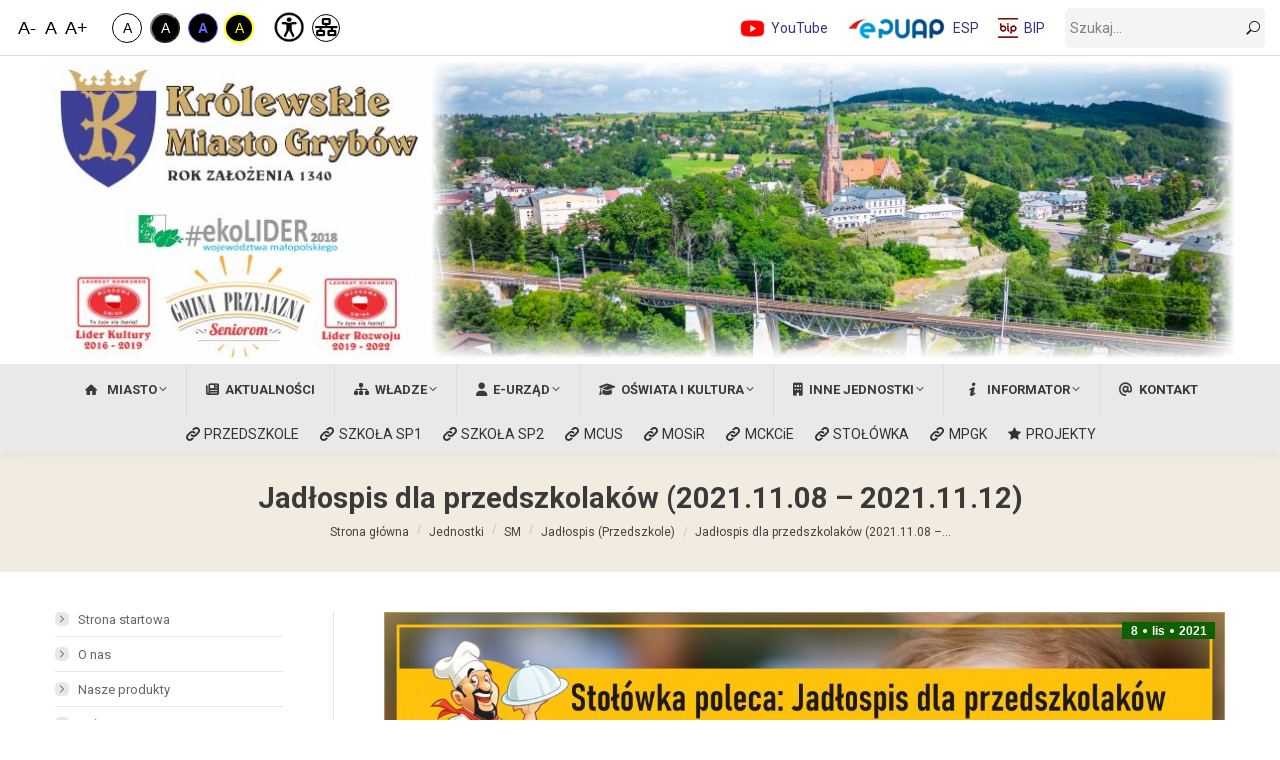

--- FILE ---
content_type: text/html; charset=UTF-8
request_url: https://grybow.pl/2021/11/jadlospis-dla-przedszkolakow-2021-11-08-2021-11-12/
body_size: 35890
content:
<!DOCTYPE html>
<!--[if !(IE 6) | !(IE 7) | !(IE 8)  ]><!-->
<html lang="pl-PL" class="no-js">
<!--<![endif]-->
<head>
	<meta charset="UTF-8" />
				<meta name="viewport" content="width=device-width, initial-scale=1, maximum-scale=1, user-scalable=0"/>
			<meta name="theme-color" content="#393185"/>	<link rel="profile" href="https://gmpg.org/xfn/11" />
	<title>Jadłospis dla przedszkolaków (2021.11.08 &#8211; 2021.11.12) &#8211; Miasto Grybów</title>
<meta name='robots' content='max-image-preview:large' />
<link rel='dns-prefetch' href='//fonts.googleapis.com' />
<link rel="alternate" title="oEmbed (JSON)" type="application/json+oembed" href="https://grybow.pl/wp-json/oembed/1.0/embed?url=https%3A%2F%2Fgrybow.pl%2F2021%2F11%2Fjadlospis-dla-przedszkolakow-2021-11-08-2021-11-12%2F" />
<link rel="alternate" title="oEmbed (XML)" type="text/xml+oembed" href="https://grybow.pl/wp-json/oembed/1.0/embed?url=https%3A%2F%2Fgrybow.pl%2F2021%2F11%2Fjadlospis-dla-przedszkolakow-2021-11-08-2021-11-12%2F&#038;format=xml" />
<style id='wp-img-auto-sizes-contain-inline-css'>
img:is([sizes=auto i],[sizes^="auto," i]){contain-intrinsic-size:3000px 1500px}
/*# sourceURL=wp-img-auto-sizes-contain-inline-css */
</style>
<style id='wp-block-library-inline-css'>
:root{--wp-block-synced-color:#7a00df;--wp-block-synced-color--rgb:122,0,223;--wp-bound-block-color:var(--wp-block-synced-color);--wp-editor-canvas-background:#ddd;--wp-admin-theme-color:#007cba;--wp-admin-theme-color--rgb:0,124,186;--wp-admin-theme-color-darker-10:#006ba1;--wp-admin-theme-color-darker-10--rgb:0,107,160.5;--wp-admin-theme-color-darker-20:#005a87;--wp-admin-theme-color-darker-20--rgb:0,90,135;--wp-admin-border-width-focus:2px}@media (min-resolution:192dpi){:root{--wp-admin-border-width-focus:1.5px}}.wp-element-button{cursor:pointer}:root .has-very-light-gray-background-color{background-color:#eee}:root .has-very-dark-gray-background-color{background-color:#313131}:root .has-very-light-gray-color{color:#eee}:root .has-very-dark-gray-color{color:#313131}:root .has-vivid-green-cyan-to-vivid-cyan-blue-gradient-background{background:linear-gradient(135deg,#00d084,#0693e3)}:root .has-purple-crush-gradient-background{background:linear-gradient(135deg,#34e2e4,#4721fb 50%,#ab1dfe)}:root .has-hazy-dawn-gradient-background{background:linear-gradient(135deg,#faaca8,#dad0ec)}:root .has-subdued-olive-gradient-background{background:linear-gradient(135deg,#fafae1,#67a671)}:root .has-atomic-cream-gradient-background{background:linear-gradient(135deg,#fdd79a,#004a59)}:root .has-nightshade-gradient-background{background:linear-gradient(135deg,#330968,#31cdcf)}:root .has-midnight-gradient-background{background:linear-gradient(135deg,#020381,#2874fc)}:root{--wp--preset--font-size--normal:16px;--wp--preset--font-size--huge:42px}.has-regular-font-size{font-size:1em}.has-larger-font-size{font-size:2.625em}.has-normal-font-size{font-size:var(--wp--preset--font-size--normal)}.has-huge-font-size{font-size:var(--wp--preset--font-size--huge)}.has-text-align-center{text-align:center}.has-text-align-left{text-align:left}.has-text-align-right{text-align:right}.has-fit-text{white-space:nowrap!important}#end-resizable-editor-section{display:none}.aligncenter{clear:both}.items-justified-left{justify-content:flex-start}.items-justified-center{justify-content:center}.items-justified-right{justify-content:flex-end}.items-justified-space-between{justify-content:space-between}.screen-reader-text{border:0;clip-path:inset(50%);height:1px;margin:-1px;overflow:hidden;padding:0;position:absolute;width:1px;word-wrap:normal!important}.screen-reader-text:focus{background-color:#ddd;clip-path:none;color:#444;display:block;font-size:1em;height:auto;left:5px;line-height:normal;padding:15px 23px 14px;text-decoration:none;top:5px;width:auto;z-index:100000}html :where(.has-border-color){border-style:solid}html :where([style*=border-top-color]){border-top-style:solid}html :where([style*=border-right-color]){border-right-style:solid}html :where([style*=border-bottom-color]){border-bottom-style:solid}html :where([style*=border-left-color]){border-left-style:solid}html :where([style*=border-width]){border-style:solid}html :where([style*=border-top-width]){border-top-style:solid}html :where([style*=border-right-width]){border-right-style:solid}html :where([style*=border-bottom-width]){border-bottom-style:solid}html :where([style*=border-left-width]){border-left-style:solid}html :where(img[class*=wp-image-]){height:auto;max-width:100%}:where(figure){margin:0 0 1em}html :where(.is-position-sticky){--wp-admin--admin-bar--position-offset:var(--wp-admin--admin-bar--height,0px)}@media screen and (max-width:600px){html :where(.is-position-sticky){--wp-admin--admin-bar--position-offset:0px}}

/*# sourceURL=wp-block-library-inline-css */
</style><style id='global-styles-inline-css'>
:root{--wp--preset--aspect-ratio--square: 1;--wp--preset--aspect-ratio--4-3: 4/3;--wp--preset--aspect-ratio--3-4: 3/4;--wp--preset--aspect-ratio--3-2: 3/2;--wp--preset--aspect-ratio--2-3: 2/3;--wp--preset--aspect-ratio--16-9: 16/9;--wp--preset--aspect-ratio--9-16: 9/16;--wp--preset--color--black: #000000;--wp--preset--color--cyan-bluish-gray: #abb8c3;--wp--preset--color--white: #FFF;--wp--preset--color--pale-pink: #f78da7;--wp--preset--color--vivid-red: #cf2e2e;--wp--preset--color--luminous-vivid-orange: #ff6900;--wp--preset--color--luminous-vivid-amber: #fcb900;--wp--preset--color--light-green-cyan: #7bdcb5;--wp--preset--color--vivid-green-cyan: #00d084;--wp--preset--color--pale-cyan-blue: #8ed1fc;--wp--preset--color--vivid-cyan-blue: #0693e3;--wp--preset--color--vivid-purple: #9b51e0;--wp--preset--color--accent: #393185;--wp--preset--color--dark-gray: #111;--wp--preset--color--light-gray: #767676;--wp--preset--gradient--vivid-cyan-blue-to-vivid-purple: linear-gradient(135deg,rgb(6,147,227) 0%,rgb(155,81,224) 100%);--wp--preset--gradient--light-green-cyan-to-vivid-green-cyan: linear-gradient(135deg,rgb(122,220,180) 0%,rgb(0,208,130) 100%);--wp--preset--gradient--luminous-vivid-amber-to-luminous-vivid-orange: linear-gradient(135deg,rgb(252,185,0) 0%,rgb(255,105,0) 100%);--wp--preset--gradient--luminous-vivid-orange-to-vivid-red: linear-gradient(135deg,rgb(255,105,0) 0%,rgb(207,46,46) 100%);--wp--preset--gradient--very-light-gray-to-cyan-bluish-gray: linear-gradient(135deg,rgb(238,238,238) 0%,rgb(169,184,195) 100%);--wp--preset--gradient--cool-to-warm-spectrum: linear-gradient(135deg,rgb(74,234,220) 0%,rgb(151,120,209) 20%,rgb(207,42,186) 40%,rgb(238,44,130) 60%,rgb(251,105,98) 80%,rgb(254,248,76) 100%);--wp--preset--gradient--blush-light-purple: linear-gradient(135deg,rgb(255,206,236) 0%,rgb(152,150,240) 100%);--wp--preset--gradient--blush-bordeaux: linear-gradient(135deg,rgb(254,205,165) 0%,rgb(254,45,45) 50%,rgb(107,0,62) 100%);--wp--preset--gradient--luminous-dusk: linear-gradient(135deg,rgb(255,203,112) 0%,rgb(199,81,192) 50%,rgb(65,88,208) 100%);--wp--preset--gradient--pale-ocean: linear-gradient(135deg,rgb(255,245,203) 0%,rgb(182,227,212) 50%,rgb(51,167,181) 100%);--wp--preset--gradient--electric-grass: linear-gradient(135deg,rgb(202,248,128) 0%,rgb(113,206,126) 100%);--wp--preset--gradient--midnight: linear-gradient(135deg,rgb(2,3,129) 0%,rgb(40,116,252) 100%);--wp--preset--font-size--small: 13px;--wp--preset--font-size--medium: 20px;--wp--preset--font-size--large: 36px;--wp--preset--font-size--x-large: 42px;--wp--preset--spacing--20: 0.44rem;--wp--preset--spacing--30: 0.67rem;--wp--preset--spacing--40: 1rem;--wp--preset--spacing--50: 1.5rem;--wp--preset--spacing--60: 2.25rem;--wp--preset--spacing--70: 3.38rem;--wp--preset--spacing--80: 5.06rem;--wp--preset--shadow--natural: 6px 6px 9px rgba(0, 0, 0, 0.2);--wp--preset--shadow--deep: 12px 12px 50px rgba(0, 0, 0, 0.4);--wp--preset--shadow--sharp: 6px 6px 0px rgba(0, 0, 0, 0.2);--wp--preset--shadow--outlined: 6px 6px 0px -3px rgb(255, 255, 255), 6px 6px rgb(0, 0, 0);--wp--preset--shadow--crisp: 6px 6px 0px rgb(0, 0, 0);}:where(.is-layout-flex){gap: 0.5em;}:where(.is-layout-grid){gap: 0.5em;}body .is-layout-flex{display: flex;}.is-layout-flex{flex-wrap: wrap;align-items: center;}.is-layout-flex > :is(*, div){margin: 0;}body .is-layout-grid{display: grid;}.is-layout-grid > :is(*, div){margin: 0;}:where(.wp-block-columns.is-layout-flex){gap: 2em;}:where(.wp-block-columns.is-layout-grid){gap: 2em;}:where(.wp-block-post-template.is-layout-flex){gap: 1.25em;}:where(.wp-block-post-template.is-layout-grid){gap: 1.25em;}.has-black-color{color: var(--wp--preset--color--black) !important;}.has-cyan-bluish-gray-color{color: var(--wp--preset--color--cyan-bluish-gray) !important;}.has-white-color{color: var(--wp--preset--color--white) !important;}.has-pale-pink-color{color: var(--wp--preset--color--pale-pink) !important;}.has-vivid-red-color{color: var(--wp--preset--color--vivid-red) !important;}.has-luminous-vivid-orange-color{color: var(--wp--preset--color--luminous-vivid-orange) !important;}.has-luminous-vivid-amber-color{color: var(--wp--preset--color--luminous-vivid-amber) !important;}.has-light-green-cyan-color{color: var(--wp--preset--color--light-green-cyan) !important;}.has-vivid-green-cyan-color{color: var(--wp--preset--color--vivid-green-cyan) !important;}.has-pale-cyan-blue-color{color: var(--wp--preset--color--pale-cyan-blue) !important;}.has-vivid-cyan-blue-color{color: var(--wp--preset--color--vivid-cyan-blue) !important;}.has-vivid-purple-color{color: var(--wp--preset--color--vivid-purple) !important;}.has-black-background-color{background-color: var(--wp--preset--color--black) !important;}.has-cyan-bluish-gray-background-color{background-color: var(--wp--preset--color--cyan-bluish-gray) !important;}.has-white-background-color{background-color: var(--wp--preset--color--white) !important;}.has-pale-pink-background-color{background-color: var(--wp--preset--color--pale-pink) !important;}.has-vivid-red-background-color{background-color: var(--wp--preset--color--vivid-red) !important;}.has-luminous-vivid-orange-background-color{background-color: var(--wp--preset--color--luminous-vivid-orange) !important;}.has-luminous-vivid-amber-background-color{background-color: var(--wp--preset--color--luminous-vivid-amber) !important;}.has-light-green-cyan-background-color{background-color: var(--wp--preset--color--light-green-cyan) !important;}.has-vivid-green-cyan-background-color{background-color: var(--wp--preset--color--vivid-green-cyan) !important;}.has-pale-cyan-blue-background-color{background-color: var(--wp--preset--color--pale-cyan-blue) !important;}.has-vivid-cyan-blue-background-color{background-color: var(--wp--preset--color--vivid-cyan-blue) !important;}.has-vivid-purple-background-color{background-color: var(--wp--preset--color--vivid-purple) !important;}.has-black-border-color{border-color: var(--wp--preset--color--black) !important;}.has-cyan-bluish-gray-border-color{border-color: var(--wp--preset--color--cyan-bluish-gray) !important;}.has-white-border-color{border-color: var(--wp--preset--color--white) !important;}.has-pale-pink-border-color{border-color: var(--wp--preset--color--pale-pink) !important;}.has-vivid-red-border-color{border-color: var(--wp--preset--color--vivid-red) !important;}.has-luminous-vivid-orange-border-color{border-color: var(--wp--preset--color--luminous-vivid-orange) !important;}.has-luminous-vivid-amber-border-color{border-color: var(--wp--preset--color--luminous-vivid-amber) !important;}.has-light-green-cyan-border-color{border-color: var(--wp--preset--color--light-green-cyan) !important;}.has-vivid-green-cyan-border-color{border-color: var(--wp--preset--color--vivid-green-cyan) !important;}.has-pale-cyan-blue-border-color{border-color: var(--wp--preset--color--pale-cyan-blue) !important;}.has-vivid-cyan-blue-border-color{border-color: var(--wp--preset--color--vivid-cyan-blue) !important;}.has-vivid-purple-border-color{border-color: var(--wp--preset--color--vivid-purple) !important;}.has-vivid-cyan-blue-to-vivid-purple-gradient-background{background: var(--wp--preset--gradient--vivid-cyan-blue-to-vivid-purple) !important;}.has-light-green-cyan-to-vivid-green-cyan-gradient-background{background: var(--wp--preset--gradient--light-green-cyan-to-vivid-green-cyan) !important;}.has-luminous-vivid-amber-to-luminous-vivid-orange-gradient-background{background: var(--wp--preset--gradient--luminous-vivid-amber-to-luminous-vivid-orange) !important;}.has-luminous-vivid-orange-to-vivid-red-gradient-background{background: var(--wp--preset--gradient--luminous-vivid-orange-to-vivid-red) !important;}.has-very-light-gray-to-cyan-bluish-gray-gradient-background{background: var(--wp--preset--gradient--very-light-gray-to-cyan-bluish-gray) !important;}.has-cool-to-warm-spectrum-gradient-background{background: var(--wp--preset--gradient--cool-to-warm-spectrum) !important;}.has-blush-light-purple-gradient-background{background: var(--wp--preset--gradient--blush-light-purple) !important;}.has-blush-bordeaux-gradient-background{background: var(--wp--preset--gradient--blush-bordeaux) !important;}.has-luminous-dusk-gradient-background{background: var(--wp--preset--gradient--luminous-dusk) !important;}.has-pale-ocean-gradient-background{background: var(--wp--preset--gradient--pale-ocean) !important;}.has-electric-grass-gradient-background{background: var(--wp--preset--gradient--electric-grass) !important;}.has-midnight-gradient-background{background: var(--wp--preset--gradient--midnight) !important;}.has-small-font-size{font-size: var(--wp--preset--font-size--small) !important;}.has-medium-font-size{font-size: var(--wp--preset--font-size--medium) !important;}.has-large-font-size{font-size: var(--wp--preset--font-size--large) !important;}.has-x-large-font-size{font-size: var(--wp--preset--font-size--x-large) !important;}
/*# sourceURL=global-styles-inline-css */
</style>

<style id='classic-theme-styles-inline-css'>
/*! This file is auto-generated */
.wp-block-button__link{color:#fff;background-color:#32373c;border-radius:9999px;box-shadow:none;text-decoration:none;padding:calc(.667em + 2px) calc(1.333em + 2px);font-size:1.125em}.wp-block-file__button{background:#32373c;color:#fff;text-decoration:none}
/*# sourceURL=/wp-includes/css/classic-themes.min.css */
</style>
<link rel='stylesheet' id='high-contrast-toggle-css' href='https://grybow.pl/wp-content/plugins/high-contrast-toggle//css/high-contrast-toggle.css?ver=177b44bb08e0ca61759f1099620cc8af' media='all' />
<link rel='stylesheet' id='high-contrast-toggle-yellow-css' href='https://grybow.pl/wp-content/plugins/high-contrast-toggle//css/high-contrast-toggle-yellow.css?ver=177b44bb08e0ca61759f1099620cc8af' media='all' />
<link rel='stylesheet' id='high-contrast-toggle-off-css' href='https://grybow.pl/wp-content/plugins/high-contrast-toggle//css/high-contrast-toggle-off.css?ver=177b44bb08e0ca61759f1099620cc8af' media='all' />
<link rel='stylesheet' id='high-contrast-toggle-blue-css' href='https://grybow.pl/wp-content/plugins/high-contrast-toggle//css/high-contrast-toggle-blue.css?ver=177b44bb08e0ca61759f1099620cc8af' media='all' />
<link rel='stylesheet' id='async-style-header-css' href='https://grybow.pl/wp-content/plugins/rozszerzenie-funkcjonalnosci/async-style-header.css?ver=1.0' media='all' />
<link rel='stylesheet' id='sfr_font_cs-css' href='https://grybow.pl/wp-content/plugins/simple-font-resizer/assets/css/style.css?ver=1.0.0' media='all' />
<link rel='stylesheet' id='the7-font-css' href='https://grybow.pl/wp-content/themes/dt-the7/fonts/icomoon-the7-font/icomoon-the7-font.min.css?ver=14.2.0' media='all' />
<link rel='stylesheet' id='the7-awesome-fonts-css' href='https://grybow.pl/wp-content/themes/dt-the7/fonts/FontAwesome/css/all.min.css?ver=14.2.0' media='all' />
<link rel='stylesheet' id='the7-awesome-fonts-back-css' href='https://grybow.pl/wp-content/themes/dt-the7/fonts/FontAwesome/back-compat.min.css?ver=14.2.0' media='all' />
<link rel='stylesheet' id='the7-Defaults-css' href='https://grybow.pl/wp-content/uploads/smile_fonts/Defaults/Defaults.css?ver=177b44bb08e0ca61759f1099620cc8af' media='all' />
<link rel='stylesheet' id='the7-fontello-css' href='https://grybow.pl/wp-content/themes/dt-the7/fonts/fontello/css/fontello.min.css?ver=14.2.0' media='all' />
<link rel='stylesheet' id='recent-posts-widget-with-thumbnails-public-style-css' href='https://grybow.pl/wp-content/plugins/recent-posts-widget-with-thumbnails/public.css?ver=7.1.1' media='all' />
<link rel='stylesheet' id='vc_plugin_table_style_css-css' href='https://grybow.pl/wp-content/plugins/easy-tables-vc/assets/css/style.min.css?ver=2.0.1' media='all' />
<link rel='stylesheet' id='vc_plugin_themes_css-css' href='https://grybow.pl/wp-content/plugins/easy-tables-vc/assets/css/themes.min.css?ver=2.0.1' media='all' />
<link rel='stylesheet' id='js_composer_front-css' href='https://grybow.pl/wp-content/plugins/js_composer/assets/css/js_composer.min.css?ver=8.7.2' media='all' />
<link rel='stylesheet' id='js_composer_custom_css-css' href='//grybow.pl/wp-content/uploads/js_composer/custom.css?ver=8.7.2' media='all' />
<link rel='stylesheet' id='dt-web-fonts-css' href='https://fonts.googleapis.com/css?family=Roboto:400,400italic,500,600,700' media='all' />
<link rel='stylesheet' id='dt-main-css' href='https://grybow.pl/wp-content/themes/dt-the7/css/main.min.css?ver=14.2.0' media='all' />
<link rel='stylesheet' id='the7-custom-scrollbar-css' href='https://grybow.pl/wp-content/themes/dt-the7/lib/custom-scrollbar/custom-scrollbar.min.css?ver=14.2.0' media='all' />
<link rel='stylesheet' id='the7-wpbakery-css' href='https://grybow.pl/wp-content/themes/dt-the7/css/wpbakery.min.css?ver=14.2.0' media='all' />
<link rel='stylesheet' id='the7-core-css' href='https://grybow.pl/wp-content/plugins/dt-the7-core/assets/css/post-type.min.css?ver=2.7.12' media='all' />
<link rel='stylesheet' id='the7-css-vars-css' href='https://grybow.pl/wp-content/uploads/the7-css/css-vars.css?ver=6d6669b03808' media='all' />
<link rel='stylesheet' id='dt-custom-css' href='https://grybow.pl/wp-content/uploads/the7-css/custom.css?ver=6d6669b03808' media='all' />
<link rel='stylesheet' id='dt-media-css' href='https://grybow.pl/wp-content/uploads/the7-css/media.css?ver=6d6669b03808' media='all' />
<link rel='stylesheet' id='the7-mega-menu-css' href='https://grybow.pl/wp-content/uploads/the7-css/mega-menu.css?ver=6d6669b03808' media='all' />
<link rel='stylesheet' id='the7-elements-albums-portfolio-css' href='https://grybow.pl/wp-content/uploads/the7-css/the7-elements-albums-portfolio.css?ver=6d6669b03808' media='all' />
<link rel='stylesheet' id='the7-elements-css' href='https://grybow.pl/wp-content/uploads/the7-css/post-type-dynamic.css?ver=6d6669b03808' media='all' />
<link rel='stylesheet' id='style-css' href='https://grybow.pl/wp-content/themes/dt-the7/style.css?ver=14.2.0' media='all' />
<link rel='stylesheet' id='ultimate-vc-addons-style-min-css' href='https://grybow.pl/wp-content/plugins/Ultimate_VC_Addons/assets/min-css/ultimate.min.css?ver=3.21.2' media='all' />
<script src="https://grybow.pl/wp-includes/js/jquery/jquery.min.js?ver=3.7.1" id="jquery-core-js"></script>
<script src="https://grybow.pl/wp-includes/js/jquery/jquery-migrate.min.js?ver=3.4.1" id="jquery-migrate-js"></script>
<script src="//grybow.pl/wp-content/plugins/revslider/sr6/assets/js/rbtools.min.js?ver=6.7.38" async id="tp-tools-js"></script>
<script src="//grybow.pl/wp-content/plugins/revslider/sr6/assets/js/rs6.min.js?ver=6.7.38" async id="revmin-js"></script>
<script id="dt-above-fold-js-extra">
var dtLocal = {"themeUrl":"https://grybow.pl/wp-content/themes/dt-the7","passText":"Aby zobaczy\u0107 chronion\u0105 tre\u015b\u0107, wprowad\u017a has\u0142o poni\u017cej:","moreButtonText":{"loading":"Wczytywanie...","loadMore":"Wczytaj wi\u0119cej"},"postID":"100276","ajaxurl":"https://grybow.pl/wp-admin/admin-ajax.php","REST":{"baseUrl":"https://grybow.pl/wp-json/the7/v1","endpoints":{"sendMail":"/send-mail"}},"contactMessages":{"required":"One or more fields have an error. Please check and try again.","terms":"Please accept the privacy policy.","fillTheCaptchaError":"Please, fill the captcha."},"captchaSiteKey":"","ajaxNonce":"1605d1b013","pageData":"","themeSettings":{"smoothScroll":"on","lazyLoading":false,"desktopHeader":{"height":150},"ToggleCaptionEnabled":"disabled","ToggleCaption":"Navigation","floatingHeader":{"showAfter":150,"showMenu":false,"height":60,"logo":{"showLogo":true,"html":"\u003Cimg class=\" preload-me\" src=\"https://grybow.pl/wp-content/uploads/2015/08/logo_50x80.png\" srcset=\"https://grybow.pl/wp-content/uploads/2015/08/logo_50x80.png 50w, https://grybow.pl/wp-content/uploads/2015/08/logo_50x80.png 50w\" width=\"50\" height=\"80\"   sizes=\"50px\" alt=\"Miasto Gryb\u00f3w\" /\u003E","url":"https://grybow.pl/"}},"topLine":{"floatingTopLine":{"logo":{"showLogo":false,"html":""}}},"mobileHeader":{"firstSwitchPoint":1150,"secondSwitchPoint":400,"firstSwitchPointHeight":60,"secondSwitchPointHeight":60,"mobileToggleCaptionEnabled":"disabled","mobileToggleCaption":"Menu"},"stickyMobileHeaderFirstSwitch":{"logo":{"html":"\u003Cimg class=\" preload-me\" src=\"https://grybow.pl/wp-content/uploads/2015/09/logo_in_header_mobile.png\" srcset=\"https://grybow.pl/wp-content/uploads/2015/09/logo_in_header_mobile.png 219w, https://grybow.pl/wp-content/uploads/2015/09/logo_in_header_mobile_retina.png 437w\" width=\"219\" height=\"64\"   sizes=\"219px\" alt=\"Miasto Gryb\u00f3w\" /\u003E"}},"stickyMobileHeaderSecondSwitch":{"logo":{"html":"\u003Cimg class=\" preload-me\" src=\"https://grybow.pl/wp-content/uploads/2015/09/logo_in_header_mobile.png\" srcset=\"https://grybow.pl/wp-content/uploads/2015/09/logo_in_header_mobile.png 219w, https://grybow.pl/wp-content/uploads/2015/09/logo_in_header_mobile_retina.png 437w\" width=\"219\" height=\"64\"   sizes=\"219px\" alt=\"Miasto Gryb\u00f3w\" /\u003E"}},"sidebar":{"switchPoint":970},"boxedWidth":"1280px"},"VCMobileScreenWidth":"768"};
var dtShare = {"shareButtonText":{"facebook":"Udost\u0119pnij na Facebooku","twitter":"Share on X","pinterest":"Przypnij to","linkedin":"Udost\u0119pnij na Linkedin","whatsapp":"Udost\u0119pnij na Whatsapp"},"overlayOpacity":"85"};
//# sourceURL=dt-above-fold-js-extra
</script>
<script src="https://grybow.pl/wp-content/themes/dt-the7/js/above-the-fold.min.js?ver=14.2.0" id="dt-above-fold-js"></script>
<script src="https://grybow.pl/wp-includes/js/jquery/ui/core.min.js?ver=1.13.3" id="jquery-ui-core-js"></script>
<script src="https://grybow.pl/wp-content/plugins/Ultimate_VC_Addons/assets/min-js/ultimate.min.js?ver=3.21.2" id="ultimate-vc-addons-script-js"></script>
<script src="https://grybow.pl/wp-content/plugins/Ultimate_VC_Addons/assets/min-js/ultimate_bg.min.js?ver=3.21.2" id="ultimate-vc-addons-row-bg-js"></script>
<script></script><link rel="https://api.w.org/" href="https://grybow.pl/wp-json/" /><link rel="alternate" title="JSON" type="application/json" href="https://grybow.pl/wp-json/wp/v2/posts/100276" /><link rel="canonical" href="https://grybow.pl/2021/11/jadlospis-dla-przedszkolakow-2021-11-08-2021-11-12/" />
<meta property="og:site_name" content="Miasto Grybów" />
<meta property="og:title" content="Jadłospis dla przedszkolaków (2021.11.08 &#8211; 2021.11.12)" />
<meta property="og:image" content="https://grybow.pl/wp-content/uploads/2020/01/2020_stolowka_jadlospis_przedszkole_winieta.jpg" />
<meta property="og:url" content="https://grybow.pl/2021/11/jadlospis-dla-przedszkolakow-2021-11-08-2021-11-12/" />
<meta property="og:type" content="article" />
<meta name="generator" content="Powered by WPBakery Page Builder - drag and drop page builder for WordPress."/>
<meta name="generator" content="Powered by Slider Revolution 6.7.38 - responsive, Mobile-Friendly Slider Plugin for WordPress with comfortable drag and drop interface." />
<link rel="icon" href="https://grybow.pl/wp-content/uploads/2015/08/favicon-16x16.png" type="image/png" sizes="16x16"/><link rel="icon" href="https://grybow.pl/wp-content/uploads/2015/08/favicon-32x32.png" type="image/png" sizes="32x32"/><link rel="apple-touch-icon" href="https://grybow.pl/wp-content/uploads/2015/08/apple-icon-60x60.png"><link rel="apple-touch-icon" sizes="76x76" href="https://grybow.pl/wp-content/uploads/2015/08/apple-icon-76x76.png"><link rel="apple-touch-icon" sizes="120x120" href="https://grybow.pl/wp-content/uploads/2015/08/apple-icon-120x120.png"><link rel="apple-touch-icon" sizes="152x152" href="https://grybow.pl/wp-content/uploads/2015/08/apple-icon-152x152.png"><script>function setREVStartSize(e){
			//window.requestAnimationFrame(function() {
				window.RSIW = window.RSIW===undefined ? window.innerWidth : window.RSIW;
				window.RSIH = window.RSIH===undefined ? window.innerHeight : window.RSIH;
				try {
					var pw = document.getElementById(e.c).parentNode.offsetWidth,
						newh;
					pw = pw===0 || isNaN(pw) || (e.l=="fullwidth" || e.layout=="fullwidth") ? window.RSIW : pw;
					e.tabw = e.tabw===undefined ? 0 : parseInt(e.tabw);
					e.thumbw = e.thumbw===undefined ? 0 : parseInt(e.thumbw);
					e.tabh = e.tabh===undefined ? 0 : parseInt(e.tabh);
					e.thumbh = e.thumbh===undefined ? 0 : parseInt(e.thumbh);
					e.tabhide = e.tabhide===undefined ? 0 : parseInt(e.tabhide);
					e.thumbhide = e.thumbhide===undefined ? 0 : parseInt(e.thumbhide);
					e.mh = e.mh===undefined || e.mh=="" || e.mh==="auto" ? 0 : parseInt(e.mh,0);
					if(e.layout==="fullscreen" || e.l==="fullscreen")
						newh = Math.max(e.mh,window.RSIH);
					else{
						e.gw = Array.isArray(e.gw) ? e.gw : [e.gw];
						for (var i in e.rl) if (e.gw[i]===undefined || e.gw[i]===0) e.gw[i] = e.gw[i-1];
						e.gh = e.el===undefined || e.el==="" || (Array.isArray(e.el) && e.el.length==0)? e.gh : e.el;
						e.gh = Array.isArray(e.gh) ? e.gh : [e.gh];
						for (var i in e.rl) if (e.gh[i]===undefined || e.gh[i]===0) e.gh[i] = e.gh[i-1];
											
						var nl = new Array(e.rl.length),
							ix = 0,
							sl;
						e.tabw = e.tabhide>=pw ? 0 : e.tabw;
						e.thumbw = e.thumbhide>=pw ? 0 : e.thumbw;
						e.tabh = e.tabhide>=pw ? 0 : e.tabh;
						e.thumbh = e.thumbhide>=pw ? 0 : e.thumbh;
						for (var i in e.rl) nl[i] = e.rl[i]<window.RSIW ? 0 : e.rl[i];
						sl = nl[0];
						for (var i in nl) if (sl>nl[i] && nl[i]>0) { sl = nl[i]; ix=i;}
						var m = pw>(e.gw[ix]+e.tabw+e.thumbw) ? 1 : (pw-(e.tabw+e.thumbw)) / (e.gw[ix]);
						newh =  (e.gh[ix] * m) + (e.tabh + e.thumbh);
					}
					var el = document.getElementById(e.c);
					if (el!==null && el) el.style.height = newh+"px";
					el = document.getElementById(e.c+"_wrapper");
					if (el!==null && el) {
						el.style.height = newh+"px";
						el.style.display = "block";
					}
				} catch(e){
					console.log("Failure at Presize of Slider:" + e)
				}
			//});
		  };</script>
		<style id="wp-custom-css">
			.rpwwt-widget ul li img {
    width: auto !important;
    height: auto !important;
}
/*
section#presscore-blog-posts-26 article.post-format-standard {
    background: #f2ece133 !important;
    display: flex;
    flex-direction: row;
    border-radius: 5px;
    padding: 5px 0 0 5px;
}
*/
#footer .wf-container-footer {
    padding-top: 25px;
    padding-bottom: 0px;
}
#page.boxed {
    box-shadow: 0 0 10px #be9e6763;
}
.single-post article.type-post {
    background: white !important;
}
.navigation .mini-widgets {
    padding: 0 !important;
    margin: 10px 0;
}
ol.breadcrumbs.text-small, ol.breadcrumbs.text-small a, ol.breadcrumbs.text-small:before,
ol.breadcrumbs.text-small, ol.breadcrumbs.text-small a, ol.breadcrumbs.text-small:before{
    color: #434343 !important;
}
.page-title .wf-wrap{
    min-height: 80px;
    display: flex;
    padding-top: 0px;
    padding-bottom: 0px;
    align-content: center;
    align-items: center;
}
.page-title-breadcrumbs{
    text-align: center;
}
.page-title.solid-bg{
	padding:20px 0;
background:rgb(190 158 103 / 20%);
}

.page-title.solid-bg h1{
	text-align: center;
	line-height:auto !important;
	color:black;
}
.rollover i, .post-rollover i, .rollover-video i, .enable-bg-rollover .post-thumbnail-rollover:after, .enable-bg-rollover .gallery-rollover, .enable-bg-rollover.hover-scale figure:after {
    border-radius: 5px;
}
.wf-float-left {
    display: none !important;
}


/* Przedszkole CSS Color */
.page-id-36429 .category-jednostki_ps{
background:#f1e5fc !important;
}
article.category-jednostki_ps .post-thumbnail .fancy-date a, .page-id-36429 .fancy-date a{
background:#7100e2;
	color:white !important;
}
.page-id-36429 .dt-fancy-title{
	color:#7100e2 !important;
}
article.category-jednostki_ps .post-thumbnail .fancy-date span, .page-id-36429 .fancy-date span{
	color:white !important;
}
article.category-jednostki_ps .post-thumbnail .fancy-date .entry-date:after, article.category-jednostki_ps .post-thumbnail .fancy-date .entry-month:after, .page-id-36429 .fancy-date .entry-month:after, .page-id-36429 .fancy-date .entry-date:after{
	background:white !important;
}

.page-id-36429 span.separator-holder.separator-right, .parent-pageid-36429 span.separator-holder.separator-right{
    background:#7100e2 !important;
}
.page-id-36429 .page-title.solid-bg, .parent-pageid-36429 .page-title.solid-bg{
	padding:20px 0;
background:#f1e5fc !important;
}

.page-id-36429 .page-title.solid-bg h1, .parent-pageid-36429 .page-title.solid-bg h1{
	text-align: center;
	line-height:auto !important;
	color:black;
}
.page-id-36429 a.page-numbers.act, .parent-pageid-36429 a.page-numbers.act {
    color: #7100e2;
    font-weight: 600 !important;
}
.page-id-36429 .paginator:not(.paginator-more-button) a:after, .parent-pageid-36429 .paginator:not(.paginator-more-button) a:after{
    background-color: #7100e2;
    font-weight: 600 !important;
}
.page-id-36429 a.page-numbers:hover, .parent-pageid-36429 a.page-numbers:hover{
    color: #7100e2;
}
.page-id-36429 li.current_page_item, .page-id-36429 li.current_page_item a, .parent-pageid-36429 li.current_page_item, .parent-pageid-36429 li.current_page_item a {
    font-weight: 600;
    color: #7100e2 !important;
}
.page-id-36429 .sidebar .custom-menu .act a:before,.parent-pageid-36429 .sidebar .custom-menu .act a:before  {
	font-weight: 600;
    background: #7100e2 !important;
}
.page-id-36429 .sidebar .custom-menu .act a:after,.parent-pageid-36429 .sidebar .custom-menu .act a:after  {
	font-weight: 600;
    background: #fff !important;
}
.page-id-36429 .sidebar .custom-menu a:hover,.parent-pageid-36429 .sidebar .custom-menu a:hover{
    color: #7100e2 !important;
}
.page-id-36429 .sidebar .custom-menu a:hover:after,.parent-pageid-36429 .sidebar .custom-menu a:hover:after {
	font-weight: 600;
    background: #fff !important;
}
.page-id-36429 .sidebar .custom-menu a:hover:before,.parent-pageid-36429 .sidebar .custom-menu a:hover:before {
	font-weight: 600;
    background: #7100e2 !important;
}
.page-id-36429 .shortcode-action-bg:before, .parent-pageid-36429 .shortcode-action-bg:before {
	background:#7100e2 !important;
}
.category-jednostki_ps .blog-media img.preload-me.lazy-load.aspect.is-loaded {
    border-radius: 5px;
}
.page-id-36429 .vc_color-info.vc_message_box-outline, .page-id-36429 .vc_color-info.vc_message_box-solid-icon, .parent-pageid-36429 .vc_color-info.vc_message_box-outline, .parent-pageid-36429 .vc_color-info.vc_message_box-solid-icon {
    color: #f1e5fc !important;
    border-color: #9e66d7 !important;
    background-color: transparent;
}
.page-id-36429 ol.breadcrumbs.text-small, .page-id-36429 ol.breadcrumbs.text-small a, .page-id-36429 ol.breadcrumbs.text-small:before,
.parent-pageid-36429 ol.breadcrumbs.text-small, .parent-pageid-36429 ol.breadcrumbs.text-small a, .parent-pageid-36429 ol.breadcrumbs.text-small:before{
    color: #434343 !important;
}
.page-id-36429 .page-title .wf-wrap, .parent-pageid-36429 .page-title .wf-wrap {
    min-height: 80px;
    display: flex;
    padding-top: 0px;
    padding-bottom: 0px;
    align-content: center;
    align-items: center;
}
.page-id-36429 .page-title-breadcrumbs, .parent-pageid-36429 .page-title-breadcrumbs{
    text-align: center;
}
.page-id-36429 i.fa.fa-info-circle, .parent-pageid-36429 i.fa.fa-info-circle{
	color: #9e66d7 !important;
}
.vc_custom_1603099422462 .ubtn{
    color: #7100e2 !important;
    border-color: #7100e2 !important;
}
.vc_custom_1603099422462 .ubtn:hover span{
    color: #fff !important;
}
.vc_custom_1603099422462 .ubtn:hover{
    color: #fff !important;
    border-color: #7100e2 !important;
	background-color: #7100e2 !important;
}

span#typed-38171367565060b8e5a1a7 {
    color: #333333;
}
.page-id-36429.layzr-loading-on .iso-lazy-load.is-loaded, .parent-pageid-36429.layzr-loading-on .iso-lazy-load.is-loaded {
    opacity: 1;
    border-radius: 2px !important;
}
.page-id-36429 figure.rollover-project.links-hovers-disabled.ratio_3-2.scale-ready.this-ready:after, .parent-pageid-36429 figure.rollover-project.links-hovers-disabled.ratio_3-2.scale-ready.this-ready:after {
    border-radius: 2px !important; 
}
.page-id-36429 table.vc-table-plugin-theme-classic_purple tr.vc-th td, .parent-pageid-36429 table.vc-table-plugin-theme-classic_purple tr.vc-th td {
    font-weight: 700;
    color: #fff;
    background: #7100e2  !important;
    padding: 10px 15px;
    border-bottom: none;
    text-align: left;
}
.page-id-36429 .content table, .page-id-36429 .content td, .page-id-36429 .content th, .parent-pageid-36429 .content table, .parent-pageid-36429 .content td, .parent-pageid-36429 .content th {
    border-color:#7100e2 !important;
}
.page-id-36429 table.vc-table-plugin-theme-classic_purple tr:hover, .page-id-36429 table.vc-table-plugin-theme-classic_purple tr:nth-child(2n+1), .parent-pageid-36429 table.vc-table-plugin-theme-classic_purple tr:hover, .parent-pageid-36429 table.vc-table-plugin-theme-classic_purple tr:nth-child(2n+1)  {
    background-color: #f1e5fc;
}
.page-id-36429 #page .accent-title-color .dt-fancy-title, .parent-pageid-36429 #page .accent-title-color .dt-fancy-title {
    color:#7100e2 !important;
		font-weight:500;
	margin-bottom:15px;
}
.page-id-36429 .accent-border-color .separator-holder, .parent-pageid-36429 .accent-border-color .separator-holder{
	border-color:#7100e2 !important;
}
.page-id-36429 .gallery-shortcode.gallery-masonry-shortcode-id-05a9543620c97100fadc304a9c7283cf.enable-img-shadow figure, .parent-pageid-36429 .gallery-shortcode.gallery-masonry-shortcode-id-05a9543620c97100fadc304a9c7283cf.enable-img-shadow figure {
    box-shadow: 0px 4px 12px 3px #7100e22e !important;
}
.page-id-36429 .shortcode-single-image-wrap.alignnone img, .parent-pageid-36429 .shortcode-single-image-wrap.alignnone img, .parent-pageid-36429 .shortcode-single-image-wrap.alignleft.caption-on.enable-bg-rollover.dt-icon-bg-off img, .page-id-36429 .shortcode-single-image-wrap.alignleft.caption-on.enable-bg-rollover.dt-icon-bg-off img {
    box-shadow: 5px 5px 5px 5px #7100e23e !important;
}
.page-id-36429 .hr-thin, .parent-pageid-36429 .hr-thin{
    display: none !important;
}
.page-id-36429 li.menu-item.menu-item-type-custom.menu-item-object-custom.menu-item-91111.first.depth-0 span, .page-id-36429 li.menu-item.menu-item-type-custom.menu-item-object-custom.menu-item-91111.first.depth-0 i, .parent-pageid-36429 li.menu-item.menu-item-type-custom.menu-item-object-custom.menu-item-91111.first.depth-0 span, .parent-pageid-36429 li.menu-item.menu-item-type-custom.menu-item-object-custom.menu-item-91111.first.depth-0 i {
    color: #7100e2;
	font-weight: 500;
}
.page-id-36429 #page.boxed, .parent-pageid-36429 #page.boxed {
    box-shadow: 0 0 10px rgb(113 0 226 / 35%) !important;
}
.page-id-36429 .scroll-top.on, .parent-pageid-36429 .scroll-top.on {
    background: #7100e2 !important;
}
.page-id-36429 .scroll-top.on:hover, .parent-pageid-36429 .scroll-top.on:hover {
    background: #7100e23e !important;
}
section#presscore-custom-menu-one-3 .custom-menu a:hover:before {
	font-weight: 600;
    background: #7100e2 !important;
}
section#presscore-custom-menu-one-3 .custom-menu a:hover {
    color: #7100e2 !important;
}
section#presscore-custom-menu-one-3 .custom-menu a:hover:after  {
	font-weight: 600;
    background: #fff !important;
}
/* KONIEC Przedszkole CSS Color */



/* SP1 CSS Color */
.page-id-55459 .category-jednostki_sp1{
background:#fcf3e5 !important;
}
article.category-jednostki_sp1 .post-thumbnail .fancy-date a, .page-id-55459 .fancy-date a{
background:#ff9d09;
	color:white !important;
}
.page-id-55459 .dt-fancy-title{
	color:#ff9d09 !important;
}
article.category-jednostki_sp1 .post-thumbnail .fancy-date span, .page-id-55459 .fancy-date span{
	color:white !important;
}
article.category-jednostki_sp1 .post-thumbnail .fancy-date .entry-date:after, article.category-jednostki_sp1 .post-thumbnail .fancy-date .entry-month:after, .page-id-55459 .fancy-date .entry-month:after, .page-id-55459 .fancy-date .entry-date:after{
	background:white !important;
}

.page-id-55459 span.separator-holder.separator-right, .parent-pageid-55459 span.separator-holder.separator-right{
    background:#ff9d09 !important;
}
.page-id-55459 .page-title.solid-bg, .parent-pageid-55459 .page-title.solid-bg{
	padding:20px 0;
background:#fcf3e5 !important;
}

.page-id-55459 .page-title.solid-bg h1, .parent-pageid-55459 .page-title.solid-bg h1{
	text-align: center;
	line-height:auto !important;
	color:black;
}
.page-id-55459 a.page-numbers.act, .parent-pageid-55459 a.page-numbers.act {
    color: #ff9d09;
    font-weight: 600 !important;
}
.page-id-55459 .paginator:not(.paginator-more-button) a:after, .parent-pageid-55459 .paginator:not(.paginator-more-button) a:after{
    background-color: #ff9d09;
    font-weight: 600 !important;
}
.page-id-55459 a.page-numbers:hover, .parent-pageid-55459 a.page-numbers:hover{
    color: #ff9d09;
}
.page-id-55459 li.current_page_item, .page-id-55459 li.current_page_item a, .parent-pageid-55459 li.current_page_item, .parent-pageid-55459 li.current_page_item a {
    font-weight: 600;
    color: #ff9d09 !important;
}
.page-id-55459 .sidebar .custom-menu .act a:before,.parent-pageid-55459 .sidebar .custom-menu .act a:before  {
	font-weight: 600;
    background: #ff9d09 !important;
}
.page-id-55459 .sidebar .custom-menu .act a:after,.parent-pageid-55459 .sidebar .custom-menu .act a:after  {
	font-weight: 600;
    background: #fff !important;
}
.page-id-55459 .sidebar .custom-menu a:hover,.parent-pageid-55459 .sidebar .custom-menu a:hover{
    color: #ff9d09 !important;
}
.page-id-55459 .sidebar .custom-menu a:hover:after,.parent-pageid-55459 .sidebar .custom-menu a:hover:after {
	font-weight: 600;
    background: #fff !important;
}
.page-id-55459 .sidebar .custom-menu a:hover:before,.parent-pageid-55459 .sidebar .custom-menu a:hover:before {
	font-weight: 600;
    background: #ff9d09 !important;
}
.page-id-55459 .shortcode-action-bg:before, .parent-pageid-55459 .shortcode-action-bg:before {
	background:#ff9d09 !important;
}
.category-jednostki_sp1 .blog-media img.preload-me.lazy-load.aspect.is-loaded {
    border-radius: 5px;
}
.page-id-55459 .vc_color-info.vc_message_box-outline, .page-id-55459 .vc_color-info.vc_message_box-solid-icon, .parent-pageid-55459 .vc_color-info.vc_message_box-outline, .parent-pageid-55459 .vc_color-info.vc_message_box-solid-icon {
    color: #fcf3e5 !important;
    border-color: #9e66d7 !important;
    background-color: transparent;
}
.page-id-55459 ol.breadcrumbs.text-small, .page-id-55459 ol.breadcrumbs.text-small a, .page-id-55459 ol.breadcrumbs.text-small:before,
.parent-pageid-55459 ol.breadcrumbs.text-small, .parent-pageid-55459 ol.breadcrumbs.text-small a, .parent-pageid-55459 ol.breadcrumbs.text-small:before{
    color: #434343 !important;
}
.page-id-55459 .page-title .wf-wrap, .parent-pageid-55459 .page-title .wf-wrap {
    min-height: 80px;
    display: flex;
    padding-top: 0px;
    padding-bottom: 0px;
    align-content: center;
    align-items: center;
}
.page-id-55459 .page-title-breadcrumbs, .parent-pageid-55459 .page-title-breadcrumbs{
    text-align: center;
}
.page-id-55459 i.fa.fa-info-circle, .parent-pageid-55459 i.fa.fa-info-circle{
	color: #9e66d7 !important;
}
.vc_custom_1603099791859 .ubtn{
    color: #ff9d09 !important;
    border-color: #ff9d09 !important;
}
.vc_custom_1603099791859 .ubtn:hover span{
    color: #fff !important;
}
.vc_custom_1603099791859 .ubtn:hover{
    color: #fff !important;
    border-color: #ff9d09 !important;
	background-color: #ff9d09 !important;
}

span#typed-38171367565060b8e5a1a7 {
    color: #333333;
}
.page-id-55459.layzr-loading-on .iso-lazy-load.is-loaded, .parent-pageid-55459.layzr-loading-on .iso-lazy-load.is-loaded {
    opacity: 1;
    border-radius: 2px !important;
}
.page-id-55459 figure.rollover-project.links-hovers-disabled.ratio_3-2.scale-ready.this-ready:after, .parent-pageid-55459 figure.rollover-project.links-hovers-disabled.ratio_3-2.scale-ready.this-ready:after {
    border-radius: 2px !important; 
}
.page-id-55459 table.vc-table-plugin-theme-classic_purple tr.vc-th td, .parent-pageid-55459 table.vc-table-plugin-theme-classic_purple tr.vc-th td {
    font-weight: 700;
    color: #fff;
    background: #ff9d09  !important;
    padding: 10px 15px;
    border-bottom: none;
    text-align: left;
}
.page-id-55459 .content table, .page-id-55459 .content td, .page-id-55459 .content th, .parent-pageid-55459 .content table, .parent-pageid-55459 .content td, .parent-pageid-55459 .content th {
    border-color:#ff9d09 !important;
}
.page-id-55459 table.vc-table-plugin-theme-classic_purple tr:hover, .page-id-55459 table.vc-table-plugin-theme-classic_purple tr:nth-child(2n+1), .parent-pageid-55459 table.vc-table-plugin-theme-classic_purple tr:hover, .parent-pageid-55459 table.vc-table-plugin-theme-classic_purple tr:nth-child(2n+1)  {
    background-color: #fcf3e5;
}
.page-id-55459 #page .accent-title-color .dt-fancy-title, .parent-pageid-55459 #page .accent-title-color .dt-fancy-title {
    color:#ff9d09 !important;
		font-weight:500;
	margin-bottom:15px;
}
.page-id-55459 .accent-border-color .separator-holder, .parent-pageid-55459 .accent-border-color .separator-holder{
	border-color:#ff9d09 !important;
}
.page-id-55459 .gallery-shortcode.gallery-masonry-shortcode-id-05a9543620c97100fadc304a9c7283cf.enable-img-shadow figure, .parent-pageid-55459 .gallery-shortcode.gallery-masonry-shortcode-id-05a9543620c97100fadc304a9c7283cf.enable-img-shadow figure {
    box-shadow: 0px 4px 12px 3px #ff9d092e !important;
}
.page-id-55459 .shortcode-single-image-wrap.alignnone img, .parent-pageid-55459 .shortcode-single-image-wrap.alignnone img, .parent-pageid-55459 .shortcode-single-image-wrap.alignleft.caption-on.enable-bg-rollover.dt-icon-bg-off img, .page-id-55459 .shortcode-single-image-wrap.alignleft.caption-on.enable-bg-rollover.dt-icon-bg-off img {
    box-shadow: 5px 5px 5px 5px #ff9d093e !important;
}
.page-id-55459 .hr-thin, .parent-pageid-55459 .hr-thin{
    display: none !important;
}
.page-id-55459 li.menu-item.menu-item-type-custom.menu-item-object-custom.menu-item-91110.depth-0 span, .page-id-55459 li.menu-item.menu-item-type-custom.menu-item-object-custom.menu-item-91110.depth-0 i, .parent-pageid-55459 li.menu-item.menu-item-type-custom.menu-item-object-custom.menu-item-91110.depth-0 span, .parent-pageid-55459 li.menu-item.menu-item-type-custom.menu-item-object-custom.menu-item-91110.depth-0 i {
    color: #ff9d09 !important;
	font-weight: 500;
}
.page-id-55459 #page.boxed, .parent-pageid-55459 #page.boxed {
    box-shadow: 0 0 10px #ff9d0955 !important;
}
.page-id-55459 .scroll-top.on, .parent-pageid-55459 .scroll-top.on {
    background: #ff9d09 !important;
}
.page-id-55459 .scroll-top.on:hover, .parent-pageid-55459 .scroll-top.on:hover {
    background: #ff9d093e !important;
}
.page-id-55459 .rollover:hover i, .parent-pageid-55459 .rollover:hover i{
	background: #fcf3e544 !important;
}
.page-id-55459 li.vc_tta-tab.vc_active a, .parent-pageid-55459 li.vc_tta-tab.vc_active a {
    background: #ff9d09 !important;
    color: white !important;
}
.page-id-55459 li.vc_tta-tab a, .parent-pageid-55459 li.vc_tta-tab a {
    background: #fcf3e5 !important;
    color: black !important;
}
.page-id-55459 li.vc_tta-tab a:hover, .parent-pageid-55459 li.vc_tta-tab a:hover {
    background: #ff9d0944 !important;
}
.page-id-55459 li.vc_tta-tab.vc_active a:hover, .parent-pageid-55459 li.vc_tta-tab.vc_active a:hover {
    background: #ff9d09 !important;
    color: white !important;
}
section#presscore-custom-menu-one-12 .custom-menu a:hover:before {
	font-weight: 600;
    background: #ff9d09 !important;
}
section#presscore-custom-menu-one-12 .custom-menu a:hover {
    color: #ff9d09 !important;
}
section#presscore-custom-menu-one-12 .custom-menu a:hover:after  {
	font-weight: 600;
    background: #fff !important;
}
/* KONIEC SP1 CSS Color */





/* SP2 CSS Color */
.page-id-36433 .category-jednostki_sp2{
background:#e6efe5 !important;
}
article.category-jednostki_sp2 .post-thumbnail .fancy-date a, .page-id-36433 .fancy-date a{
background:#0e6000;
	color:white !important;
}
.page-id-36433 .dt-fancy-title{
	color:#0e6000 !important;
}
article.category-jednostki_sp2 .post-thumbnail .fancy-date span, .page-id-36433 .fancy-date span{
	color:white !important;
}
article.category-jednostki_sp2 .post-thumbnail .fancy-date .entry-date:after, article.category-jednostki_sp2 .post-thumbnail .fancy-date .entry-month:after, .page-id-36433 .fancy-date .entry-month:after, .page-id-36433 .fancy-date .entry-date:after{
	background:white !important;
}

.page-id-36433 span.separator-holder.separator-right, .parent-pageid-36433 span.separator-holder.separator-right{
    background:#0e6000 !important;
}
.page-id-36433 .page-title.solid-bg, .parent-pageid-36433 .page-title.solid-bg{
	padding:20px 0;
background:#e6efe5 !important;
}

.page-id-36433 .page-title.solid-bg h1, .parent-pageid-36433 .page-title.solid-bg h1{
	text-align: center;
	line-height:auto !important;
	color:black;
}
.page-id-36433 a.page-numbers.act, .parent-pageid-36433 a.page-numbers.act {
    color: #0e6000;
    font-weight: 600 !important;
}
.page-id-36433 .paginator:not(.paginator-more-button) a:after, .parent-pageid-36433 .paginator:not(.paginator-more-button) a:after{
    background-color: #0e6000;
    font-weight: 600 !important;
}
.page-id-36433 a.page-numbers:hover, .parent-pageid-36433 a.page-numbers:hover{
    color: #0e6000;
}
.page-id-36433 li.current_page_item, .page-id-36433 li.current_page_item a, .parent-pageid-36433 li.current_page_item, .parent-pageid-36433 li.current_page_item a {
    font-weight: 600;
    color: #0e6000 !important;
}
.page-id-36433 .sidebar .custom-menu .act a:before,.parent-pageid-36433 .sidebar .custom-menu .act a:before  {
	font-weight: 600;
    background: #0e6000 !important;
}
.page-id-36433 .sidebar .custom-menu .act a:after,.parent-pageid-36433 .sidebar .custom-menu .act a:after  {
	font-weight: 600;
    background: #fff !important;
}
.page-id-36433 .sidebar .custom-menu a:hover,.parent-pageid-36433 .sidebar .custom-menu a:hover{
    color: #0e6000 !important;
}
.page-id-36433 .sidebar .custom-menu a:hover:after,.parent-pageid-36433 .sidebar .custom-menu a:hover:after {
	font-weight: 600;
    background: #fff !important;
}
.page-id-36433 .sidebar .custom-menu a:hover:before,.parent-pageid-36433 .sidebar .custom-menu a:hover:before {
	font-weight: 600;
    background: #0e6000 !important;
}
.page-id-36433 .shortcode-action-bg:before, .parent-pageid-36433 .shortcode-action-bg:before {
	background:#0e6000 !important;
}
.category-jednostki_sp2 .blog-media img.preload-me.lazy-load.aspect.is-loaded {
    border-radius: 5px;
}
.page-id-36433 .vc_color-info.vc_message_box-outline, .page-id-36433 .vc_color-info.vc_message_box-solid-icon, .parent-pageid-36433 .vc_color-info.vc_message_box-outline, .parent-pageid-36433 .vc_color-info.vc_message_box-solid-icon {
    color: #e6efe5 !important;
    border-color: #9e66d7 !important;
    background-color: transparent;
}
.page-id-36433 ol.breadcrumbs.text-small, .page-id-36433 ol.breadcrumbs.text-small a, .page-id-36433 ol.breadcrumbs.text-small:before,
.parent-pageid-36433 ol.breadcrumbs.text-small, .parent-pageid-36433 ol.breadcrumbs.text-small a, .parent-pageid-36433 ol.breadcrumbs.text-small:before{
    color: #434343 !important;
}
.page-id-36433 .page-title .wf-wrap, .parent-pageid-36433 .page-title .wf-wrap {
    min-height: 80px;
    display: flex;
    padding-top: 0px;
    padding-bottom: 0px;
    align-content: center;
    align-items: center;
}
.page-id-36433 .page-title-breadcrumbs, .parent-pageid-36433 .page-title-breadcrumbs{
    text-align: center;
}
.page-id-36433 i.fa.fa-info-circle, .parent-pageid-36433 i.fa.fa-info-circle{
	color: #9e66d7 !important;
}
.vc_custom_1611908360272 .ubtn{
    color: #0e6000 !important;
    border-color: #0e6000 !important;
}
.vc_custom_1611908360272 .ubtn:hover span{
    color: #fff !important;
}
.vc_custom_1611908360272 .ubtn:hover{
    color: #fff !important;
    border-color: #0e6000 !important;
	background-color: #0e6000 !important;
}

span#typed-38171367565060b8e5a1a7 {
    color: #333333;
}
.page-id-36433.layzr-loading-on .iso-lazy-load.is-loaded, .parent-pageid-36433.layzr-loading-on .iso-lazy-load.is-loaded {
    opacity: 1;
    border-radius: 2px !important;
}
.page-id-36433 figure.rollover-project.links-hovers-disabled.ratio_3-2.scale-ready.this-ready:after, .parent-pageid-36433 figure.rollover-project.links-hovers-disabled.ratio_3-2.scale-ready.this-ready:after {
    border-radius: 2px !important; 
}
.page-id-36433 table.vc-table-plugin-theme-classic_purple tr.vc-th td, .parent-pageid-36433 table.vc-table-plugin-theme-classic_purple tr.vc-th td {
    font-weight: 700;
    color: #fff;
    background: #0e6000  !important;
    padding: 10px 15px;
    border-bottom: none;
    text-align: left;
}
.page-id-36433 .content table, .page-id-36433 .content td, .page-id-36433 .content th, .parent-pageid-36433 .content table, .parent-pageid-36433 .content td, .parent-pageid-36433 .content th {
    border-color:#0e6000 !important;
}
.page-id-36433 table.vc-table-plugin-theme-classic_purple tr:hover, .page-id-36433 table.vc-table-plugin-theme-classic_purple tr:nth-child(2n+1), .parent-pageid-36433 table.vc-table-plugin-theme-classic_purple tr:hover, .parent-pageid-36433 table.vc-table-plugin-theme-classic_purple tr:nth-child(2n+1)  {
    background-color: #e6efe5;
}
.page-id-36433 #page .accent-title-color .dt-fancy-title, .parent-pageid-36433 #page .accent-title-color .dt-fancy-title {
    color:#0e6000 !important;
		font-weight:500;
	margin-bottom:15px;
}
.page-id-36433 .accent-border-color .separator-holder, .parent-pageid-36433 .accent-border-color .separator-holder{
	border-color:#0e6000 !important;
}
.page-id-36433 .gallery-shortcode.gallery-masonry-shortcode-id-05a9543620c97100fadc304a9c7283cf.enable-img-shadow figure, .parent-pageid-36433 .gallery-shortcode.gallery-masonry-shortcode-id-05a9543620c97100fadc304a9c7283cf.enable-img-shadow figure {
    box-shadow: 0px 4px 12px 3px #0e60002e !important;
}
.page-id-36433 .shortcode-single-image-wrap.alignnone img, .parent-pageid-36433 .shortcode-single-image-wrap.alignnone img, .parent-pageid-36433 .shortcode-single-image-wrap.alignleft.caption-on.enable-bg-rollover.dt-icon-bg-off img, .page-id-36433 .shortcode-single-image-wrap.alignleft.caption-on.enable-bg-rollover.dt-icon-bg-off img {
    box-shadow: 5px 5px 5px 5px #0e60003e !important;
}
.page-id-36433 .hr-thin, .parent-pageid-36433 .hr-thin{
    display: none !important;
}
.page-id-36433 li.menu-item.menu-item-type-custom.menu-item-object-custom.menu-item-91112.depth-0 span, .page-id-36433 li.menu-item.menu-item-type-custom.menu-item-object-custom.menu-item-91112.depth-0 i, .parent-pageid-36433 li.menu-item.menu-item-type-custom.menu-item-object-custom.menu-item-91112.depth-0 span, .parent-pageid-36433 li.menu-item.menu-item-type-custom.menu-item-object-custom.menu-item-91112.depth-0 i {
    color: #0e6000 !important;
	font-weight: 500;
}
.page-id-36433 #page.boxed, .parent-pageid-36433 #page.boxed {
    box-shadow: 0 0 10px #0e600055 !important;
}
.page-id-36433 .scroll-top.on, .parent-pageid-36433 .scroll-top.on {
    background: #0e6000 !important;
}
.page-id-36433 .scroll-top.on:hover, .parent-pageid-36433 .scroll-top.on:hover {
    background: #0e60003e !important;
}
.page-id-36433 .rollover:hover i, .parent-pageid-36433 .rollover:hover i{
	background: #7fa17b44 !important;
}
.page-id-36433 li.vc_tta-tab.vc_active a, .parent-pageid-36433 li.vc_tta-tab.vc_active a {
    background: #0e6000 !important;
    color: white !important;
}
.page-id-36433 li.vc_tta-tab a, .parent-pageid-36433 li.vc_tta-tab a {
    background: #e6efe5 !important;
    color: black !important;
}
.page-id-36433 li.vc_tta-tab a:hover, .parent-pageid-36433 li.vc_tta-tab a:hover {
    background: #0e600044 !important;
}
.page-id-36433 li.vc_tta-tab.vc_active a:hover, .parent-pageid-36433 li.vc_tta-tab.vc_active a:hover {
    background: #0e6000 !important;
    color: white !important;
}
.page-id-36433 .dt-fancy-title, .parent-pageid-36433 .dt-fancy-title {
    color: #0e6000 !important;
}
.page-id-36433 .Defaults-info-circle:before,.parent-pageid-36433 .Defaults-info-circle:before {
    color: #0e6000;
}
section#presscore-custom-menu-one-15 .custom-menu a:hover:before {
	font-weight: 600;
    background: #0e6000 !important;
}
section#presscore-custom-menu-one-15 .custom-menu a:hover {
    color: #0e6000 !important;
}
section#presscore-custom-menu-one-15 .custom-menu a:hover:after  {
	font-weight: 600;
    background: #fff !important;
}
/* KONIEC SP2 CSS Color */


/* STOŁÓWKA CSS Color */
article.category-jednostki_stolowka .post-thumbnail .fancy-date a {
background:#0e6000;
	color:white !important;
}
.page-id-36433 .dt-fancy-title{
	color:#0e6000 !important;
}
article.category-jednostki_stolowka .post-thumbnail .fancy-date span{
	color:white !important;
}
article.category-jednostki_stolowka .post-thumbnail .fancy-date .entry-date:after, article.category-jednostki_stolowka .post-thumbnail .fancy-date .entry-month:after {
	background:white !important;
}
/* stolowka CSS Color */
.page-id-36451 .category-jednostki_stolowka{
background:#eefbe5 !important;
}
article.category-jednostki_stolowka .post-thumbnail .fancy-date a, .page-id-36451 .fancy-date a{
background:#0e6000;
	color:white !important;
}
.page-id-36451 .dt-fancy-title{
	color:#0e6000 !important;
}
article.category-jednostki_stolowka .post-thumbnail .fancy-date span, .page-id-36451 .fancy-date span{
	color:white !important;
}
article.category-jednostki_stolowka .post-thumbnail .fancy-date .entry-date:after, article.category-jednostki_stolowka .post-thumbnail .fancy-date .entry-month:after, .page-id-36451 .fancy-date .entry-month:after, .page-id-36451 .fancy-date .entry-date:after{
	background:white !important;
}

.page-id-36451 span.separator-holder.separator-right, .parent-pageid-36451 span.separator-holder.separator-right{
    background:#0e6000 !important;
}
.page-id-36451 .page-title.solid-bg, .parent-pageid-36451 .page-title.solid-bg{
	padding:20px 0;
background:#eefbe5 !important;
}

.page-id-36451 .page-title.solid-bg h1, .parent-pageid-36451 .page-title.solid-bg h1{
	text-align: center;
	line-height:auto !important;
	color:black;
}
.page-id-36451 a.page-numbers.act, .parent-pageid-36451 a.page-numbers.act {
    color: #0e6000;
    font-weight: 600 !important;
}
.page-id-36451 .paginator:not(.paginator-more-button) a:after, .parent-pageid-36451 .paginator:not(.paginator-more-button) a:after{
    background-color: #0e6000;
    font-weight: 600 !important;
}
.page-id-36451 a.page-numbers:hover, .parent-pageid-36451 a.page-numbers:hover{
    color: #0e6000;
}
.page-id-36451 li.current_page_item, .page-id-36451 li.current_page_item a, .parent-pageid-36451 li.current_page_item, .parent-pageid-36451 li.current_page_item a {
    font-weight: 600;
    color: #0e6000 !important;
}
.page-id-36451 .sidebar .custom-menu .act a:before,.parent-pageid-36451 .sidebar .custom-menu .act a:before  {
	font-weight: 600;
    background: #0e6000 !important;
}
.page-id-36451 .sidebar .custom-menu .act a:after,.parent-pageid-36451 .sidebar .custom-menu .act a:after  {
	font-weight: 600;
    background: #fff !important;
}
.page-id-36451 .sidebar .custom-menu a:hover,.parent-pageid-36451 .sidebar .custom-menu a:hover{
    color: #0e6000 !important;
}
.page-id-36451 .sidebar .custom-menu a:hover:after,.parent-pageid-36451 .sidebar .custom-menu a:hover:after {
	font-weight: 600;
    background: #fff !important;
}
.page-id-36451 .sidebar .custom-menu a:hover:before,.parent-pageid-36451 .sidebar .custom-menu a:hover:before {
	font-weight: 600;
    background: #0e6000 !important;
}
.page-id-36451 .shortcode-action-bg:before, .parent-pageid-36451 .shortcode-action-bg:before {
	background:#0e6000 !important;
}
.category-jednostki_stolowka .blog-media img.preload-me.lazy-load.aspect.is-loaded {
    border-radius: 5px;
}
.page-id-36451 .vc_color-info.vc_message_box-outline, .page-id-36451 .vc_color-info.vc_message_box-solid-icon, .parent-pageid-36451 .vc_color-info.vc_message_box-outline, .parent-pageid-36451 .vc_color-info.vc_message_box-solid-icon {
    color: #eefbe5 !important;
    border-color: #9e66d7 !important;
    background-color: transparent;
}
.page-id-36451 ol.breadcrumbs.text-small, .page-id-36451 ol.breadcrumbs.text-small a, .page-id-36451 ol.breadcrumbs.text-small:before,
.parent-pageid-36451 ol.breadcrumbs.text-small, .parent-pageid-36451 ol.breadcrumbs.text-small a, .parent-pageid-36451 ol.breadcrumbs.text-small:before{
    color: #434343 !important;
}
.page-id-36451 .page-title .wf-wrap, .parent-pageid-36451 .page-title .wf-wrap {
    min-height: 80px;
    display: flex;
    padding-top: 0px;
    padding-bottom: 0px;
    align-content: center;
    align-items: center;
}
.page-id-36451 .page-title-breadcrumbs, .parent-pageid-36451 .page-title-breadcrumbs{
    text-align: center;
}
.page-id-36451 i.fa.fa-info-circle, .parent-pageid-36451 i.fa.fa-info-circle{
	color: #9e66d7 !important;
}/*
.vc_custom_1611908360272 .ubtn{
    color: #0e6000 !important;
    border-color: #0e6000 !important;
}
.vc_custom_1611908360272 .ubtn:hover span{
    color: #fff !important;
}
.vc_custom_1611908360272 .ubtn:hover{
    color: #fff !important;
    border-color: #0e6000 !important;
	background-color: #0e6000 !important;
}
*/
span#typed-38171367565060b8e5a1a7 {
    color: #333333;
}
.page-id-36451.layzr-loading-on .iso-lazy-load.is-loaded, .parent-pageid-36451.layzr-loading-on .iso-lazy-load.is-loaded {
    opacity: 1;
    border-radius: 2px !important;
}
.page-id-36451 figure.rollover-project.links-hovers-disabled.ratio_3-2.scale-ready.this-ready:after, .parent-pageid-36451 figure.rollover-project.links-hovers-disabled.ratio_3-2.scale-ready.this-ready:after {
    border-radius: 2px !important; 
}
.page-id-36451 table.vc-table-plugin-theme-classic_purple tr.vc-th td, .parent-pageid-36451 table.vc-table-plugin-theme-classic_purple tr.vc-th td {
    font-weight: 700;
    color: #fff;
    background: #0e6000  !important;
    padding: 10px 15px;
    border-bottom: none;
    text-align: left;
}
.page-id-36451 .content table, .page-id-36451 .content td, .page-id-36451 .content th, .parent-pageid-36451 .content table, .parent-pageid-36451 .content td, .parent-pageid-36451 .content th {
    border-color:#0e6000 !important;
}
.page-id-36451 table.vc-table-plugin-theme-classic_purple tr:hover, .page-id-36451 table.vc-table-plugin-theme-classic_purple tr:nth-child(2n+1), .parent-pageid-36451 table.vc-table-plugin-theme-classic_purple tr:hover, .parent-pageid-36451 table.vc-table-plugin-theme-classic_purple tr:nth-child(2n+1)  {
    background-color: #eefbe5;
}
.page-id-36451 #page .accent-title-color .dt-fancy-title, .parent-pageid-36451 #page .accent-title-color .dt-fancy-title {
    color:#0e6000 !important;
		font-weight:500;
	margin-bottom:15px;
}
.page-id-36451 .accent-border-color .separator-holder, .parent-pageid-36451 .accent-border-color .separator-holder{
	border-color:#0e6000 !important;
}
.page-id-36451 .gallery-shortcode.gallery-masonry-shortcode-id-05a9543620c97100fadc304a9c7283cf.enable-img-shadow figure, .parent-pageid-36451 .gallery-shortcode.gallery-masonry-shortcode-id-05a9543620c97100fadc304a9c7283cf.enable-img-shadow figure {
    box-shadow: 0px 4px 12px 3px #0e60002e !important;
}
.page-id-36451 .shortcode-single-image-wrap.alignnone img, .parent-pageid-36451 .shortcode-single-image-wrap.alignnone img, .parent-pageid-36451 .shortcode-single-image-wrap.alignleft.caption-on.enable-bg-rollover.dt-icon-bg-off img, .page-id-36451 .shortcode-single-image-wrap.alignleft.caption-on.enable-bg-rollover.dt-icon-bg-off img {
    box-shadow: 5px 5px 5px 5px #0e60003e !important;
}
.page-id-36451 .hr-thin, .parent-pageid-36451 .hr-thin{
    display: none !important;
}
.page-id-36451 li.menu-item.menu-item-type-custom.menu-item-object-custom.menu-item-91116.depth-0 span, .page-id-36451 li.menu-item.menu-item-type-custom.menu-item-object-custom.menu-item-91116.depth-0 i, .parent-pageid-36451 li.menu-item.menu-item-type-custom.menu-item-object-custom.menu-item-91116.depth-0 span, .parent-pageid-36451 li.menu-item.menu-item-type-custom.menu-item-object-custom.menu-item-91116.depth-0 i {
    color: #0e6000 !important;
	font-weight: 500;
}
.page-id-36451 #page.boxed, .parent-pageid-36451 #page.boxed {
    box-shadow: 0 0 10px #0e600055 !important;
}
.page-id-36451 .scroll-top.on, .parent-pageid-36451 .scroll-top.on {
    background: #0e6000 !important;
}
.page-id-36451 .scroll-top.on:hover, .parent-pageid-36451 .scroll-top.on:hover {
    background: #0e60003e !important;
}
.page-id-36451 .rollover:hover i, .parent-pageid-36451 .rollover:hover i{
	background: #eefbe544 !important;
}
.page-id-36451 li.vc_tta-tab.vc_active a, .parent-pageid-36451 li.vc_tta-tab.vc_active a {
    background: #0e6000 !important;
    color: white !important;
}
.page-id-36451 li.vc_tta-tab a, .parent-pageid-36451 li.vc_tta-tab a {
    background: #eefbe5 !important;
    color: black !important;
}
.page-id-36451 li.vc_tta-tab a:hover, .parent-pageid-36451 li.vc_tta-tab a:hover {
    background: #0e600044 !important;
}
.page-id-36451 li.vc_tta-tab.vc_active a:hover, .parent-pageid-36451 li.vc_tta-tab.vc_active a:hover {
    background: #0e6000 !important;
    color: white !important;
}
article.post.category-jednostki_stolowka {
    background: #eefbe5;
}
article.category-jednostki_stolowka .fancy-date a{
background:#0e6000 !important;
	color:white !important;
}
article.category-jednostki_stolowka .fancy-date .entry-date:after, article.category-jednostki_stolowka .fancy-date .entry-month:after {
	background:white !important;
}
article.category-jednostki_stolowka .fancy-date span{
	color:white !important;
}
article.category-jednostki_stolowka .rollover:hover i {
    background: #eefbe51f !important;
}
.page-id-36451 .dt-fancy-title, .parent-pageid-36451 .dt-fancy-title {
    color: #0e6000 !important;
}
.page-id-36451 .vc_color-blue.vc_message_box-solid-icon, .parent-pageid-36451 .vc_color-blue.vc_message_box-solid-icon {
    color: #0e6000;
    border-color: #0e6000;
    background-color: transparent;
}
.page-id-36451 .vc_color-blue.vc_message_box-solid-icon .vc_message_box-icon, .parent-pageid-36451 .vc_color-blue.vc_message_box-solid-icon .vc_message_box-icon {
    color: #fff;
    background-color: #0e6000;
}
.page-id-36451 .vc_color-info.vc_message_box, .parent-pageid-36451 .vc_color-info.vc_message_box {
    color: #3e3e3e;
    border-color: #0e6000;
    background-color: #eefbe5;
}
.page-id-36451 .vc_message_box.vc_message_box-standard.vc_message_box-round.vc_color-info i.fa.fa-info-circle, .parent-pageid-36451 .vc_message_box.vc_message_box-standard.vc_message_box-round.vc_color-info i.fa.fa-info-circle {
    color: #0e6000 !important;
}
.page-id-36451 #page .tab-style-one .wpb_tabs_nav li.ui-state-active a, .parent-pageid-36451 #page .tab-style-one .wpb_tabs_nav li.ui-state-active a {
    background: #0e6000;
    border-radius: 5px;
    color: #fff;
}
section#presscore-custom-menu-one-16 .custom-menu a:hover:before {
	font-weight: 600;
    background: #0e6000 !important;
}
section#presscore-custom-menu-one-16 .custom-menu a:hover {
    color: #0e6000 !important;
}
section#presscore-custom-menu-one-16 .custom-menu a:hover:after  {
	font-weight: 600;
    background: #fff !important;
}
/* Koniec STOŁÓWKA CSS Color */



/* Główna */
.blog-masonry-shortcode-id-523661eaf7f75afc94aa3dc1c65390a3 article.visible .post-thumbnail .fancy-date span, .blog-masonry-shortcode-id-70c7769b52433ec2846de49d0af2b4e0 article.visible .post-thumbnail .fancy-date span  {
    color: white !important;
}
.blog-masonry-shortcode-id-523661eaf7f75afc94aa3dc1c65390a3 article.visible .post-thumbnail .fancy-date .entry-date:after, .blog-masonry-shortcode-id-523661eaf7f75afc94aa3dc1c65390a3 article.visible .post-thumbnail .fancy-date .entry-month:after,  .blog-masonry-shortcode-id-70c7769b52433ec2846de49d0af2b4e0 article.visible .post-thumbnail .fancy-date .entry-date:after, .blog-masonry-shortcode-id-70c7769b52433ec2846de49d0af2b4e0 article.visible .post-thumbnail .fancy-date .entry-month:after{
	background:white !important;
}
.blog-shortcode.blog-masonry-shortcode-id-523661eaf7f75afc94aa3dc1c65390a3 .fancy-date a, .blog-shortcode.blog-masonry-shortcode-id-70c7769b52433ec2846de49d0af2b4e0 .fancy-date a{
background:#E61300 !important;
	color:white !important;
}
.blog-masonry-shortcode-id-57b605687c420e13f048272243933679 article.visible .post-thumbnail .fancy-date span {
    color: white !important;
} 
.blog-masonry-shortcode-id-57b605687c420e13f048272243933679 article.visible .post-thumbnail .fancy-date .entry-date:after, .blog-masonry-shortcode-id-57b605687c420e13f048272243933679 article.visible .post-thumbnail .fancy-date .entry-month:after {
	background:white !important;
}
.blog-shortcode.blog-masonry-shortcode-id-57b605687c420e13f048272243933679 .fancy-date a{
background:#ff9d09 !important;
	color:white !important;
}
.blog-shortcode.blog-masonry-shortcode-id-0a9a90d7241f4dc0ef9b813ce300b931 .fancy-date a{
background:#7100e2 !important;
	color:white !important;
}
.blog-shortcode.blog-masonry-shortcode-id-38a9ae9afa1063ca85883c134a60610d .fancy-date a{
background:#0e6000 !important;
	color:white !important;
}
.vc_custom_1602851496917 .ubtn:hover {
    background: #dd0000 !important;
    color: white !important;
    border-color: #dd0000 !important;
}
.vc_custom_1602851496917 .ubtn:hover span{
    color: #fff !important;
}
.fancy-date a {
    display: flex;
    flex-direction: row;
}
.fancy-date a span.entry-date.updated{
	order:1;
}
.fancy-date a span.entry-month{
	order:2;
}
.fancy-date a span.entry-year{
	order:3;
}
.vc_custom_1672693290298 .ubtn:hover {
    background: #000000 !important;
    color: #fff !important;
    border-color: #000000 !important;
}
.vc_custom_1672693290298 .ubtn:hover span{
    color: #fff !important;
}
.vc_custom_1672693290298 .ubtn {
    background: #fff !important;
    color: #000 !important;
    border-color: #000000 !important;
}
.vc_custom_1672693290298 .ubtn span{
    color: #000 !important;
}

.vc_custom_1603098964603 .ubtn:hover {
    background: #27005b !important;
    color: #fff !important;
    border-color: #27005b !important;
}
.vc_custom_1603098964603 .ubtn:hover span{
    color: #fff !important;
}
.vc_custom_1603098964603 .ubtn {
    background: #fff !important;
    color: #27005b !important;
    border-color: #27005b !important;
}
.vc_custom_1603098964603 .ubtn span{
    color: #27005b !important;
}

.vc_custom_1603098950277 .ubtn:hover {
    background: #27005b !important;
    color: #fff !important;
    border-color: #27005b !important;
}
.vc_custom_1603098950277 .ubtn:hover span{
    color: #fff !important;
}
.vc_custom_1603098950277 .ubtn {
    background: #fff !important;
    color: #27005b !important;
    border-color: #27005b !important;
}
.vc_custom_1603098950277 .ubtn span{
    color: #27005b !important;
}


.blog-masonry-shortcode-id-3cea46cbe3218adfbf5efc10bb389b29 article.visible .post-thumbnail .fancy-date span {
    color: white !important;
} 
.blog-masonry-shortcode-id-3cea46cbe3218adfbf5efc10bb389b29 article.visible .post-thumbnail .fancy-date .entry-date:after, .blog-masonry-shortcode-id-3cea46cbe3218adfbf5efc10bb389b29 article.visible .post-thumbnail .fancy-date .entry-month:after {
	background:white !important;
}
.blog-shortcode.blog-masonry-shortcode-id-3cea46cbe3218adfbf5efc10bb389b29 .fancy-date a{
background:#0066bf !important;
	color:white !important;
}
.vc_btn3-center.vc_custom_1650016767392 a.vc_general.vc_btn3.vc_btn3-size-xs.vc_btn3-shape-rounded.vc_btn3-style-modern.vc_btn3-block.vc_btn3-icon-left.vc_btn3-color-blue {
    background: #a50037;
	border-color: #a50037;
	font-weight:500;
	font-size:13px;
}
.vc_btn3-center.vc_custom_1650016767392 a.vc_general.vc_btn3.vc_btn3-size-xs.vc_btn3-shape-rounded.vc_btn3-style-modern.vc_btn3-block.vc_btn3-icon-left.vc_btn3-color-blue:hover {
    background: #bd0441;
	border-color: #bd0441;
}
.scroll-top:hover {
    background-color:#be9e676f !important;
}
.scroll-top.on {
    background-color:#be9e67ff;
}
.page-id-834 #page.boxed, .parent-pageid-834 #page.boxed {
    box-shadow: 0 0 10px #be9e6763 !important;
}
/* KONIEC Główna */



/* OPS CSS Color */
article.category-jednostki_ops .post-thumbnail .fancy-date a {
background:#27a4e3;
	color:white !important;
}
.page-id-36433 .dt-fancy-title{
	color:#27a4e3 !important;
}
article.category-jednostki_ops .post-thumbnail .fancy-date span{
	color:white !important;
}
article.category-jednostki_ops .post-thumbnail .fancy-date .entry-date:after, article.category-jednostki_ops .post-thumbnail .fancy-date .entry-month:after {
	background:white !important;
}
.page-id-36449 .category-jednostki_ops, .parent-pageid-36449 .category-jednostki_ops{
background:#b1d5f3 !important;
}
article.category-jednostki_ops .post-thumbnail .fancy-date a, .page-id-36449 .fancy-date a, .parent-pageid-36449 .fancy-date a {
background:#27a4e3;
	color:white !important;
}
.page-id-36449 .dt-fancy-title{
	color:#27a4e3 !important;
}
.page-id-71294 article.category-jednostki_ops_senior {
    padding: 20px !important;
    border-radius: 5px;
}
article.category-jednostki_ops .post-thumbnail .fancy-date span, .page-id-36449 .fancy-date span, .parent-pageid-36449 .fancy-date span {
	color:white !important;
}
article.category-jednostki_ops .post-thumbnail .fancy-date .entry-date:after, article.category-jednostki_ops .post-thumbnail .fancy-date .entry-month:after, .page-id-36449 .fancy-date .entry-month:after, .page-id-36449 .fancy-date .entry-date:after, .parent-pageid-36449 .fancy-date .entry-date:after, .parent-pageid-36449 .fancy-date .entry-month:after {
	background:white !important;
}

.page-id-36449 span.separator-holder.separator-right, .parent-pageid-36449 span.separator-holder.separator-right{
    background:#27a4e3 !important;
}
.page-id-36449 .page-title.solid-bg, .parent-pageid-36449 .page-title.solid-bg{
	padding:20px 0;
background:#b1d5f3 !important;
}

.page-id-36449 .page-title.solid-bg h1, .parent-pageid-36449 .page-title.solid-bg h1{
	text-align: center;
	line-height:auto !important;
	color:black;
}
.page-id-36449 a.page-numbers.act, .parent-pageid-36449 a.page-numbers.act {
    color: #27a4e3;
    font-weight: 600 !important;
}
.page-id-36449 .paginator:not(.paginator-more-button) a:after, .parent-pageid-36449 .paginator:not(.paginator-more-button) a:after{
    background-color: #27a4e3;
    font-weight: 600 !important;
}
.page-id-36449 a.page-numbers:hover, .parent-pageid-36449 a.page-numbers:hover{
    color: #27a4e3;
}
.page-id-36449 li.current_page_item, .page-id-36449 li.current_page_item a, .parent-pageid-36449 li.current_page_item, .parent-pageid-36449 li.current_page_item a {
    font-weight: 600;
    color: #27a4e3 !important;
}
.page-id-36449 .sidebar .custom-menu .act a:before,.parent-pageid-36449 .sidebar .custom-menu .act a:before  {
	font-weight: 600;
    background: #27a4e3 !important;
}
.page-id-36449 .sidebar .custom-menu .act a:after,.parent-pageid-36449 .sidebar .custom-menu .act a:after  {
	font-weight: 600;
    background: #fff !important;
}
.page-id-36449 .sidebar .custom-menu a:hover,.parent-pageid-36449 .sidebar .custom-menu a:hover{
    color: #27a4e3 !important;
}
.page-id-36449 .sidebar .custom-menu a:hover:after,.parent-pageid-36449 .sidebar .custom-menu a:hover:after {
	font-weight: 600;
    background: #fff !important;
}
.page-id-36449 .sidebar .custom-menu a:hover:before,.parent-pageid-36449 .sidebar .custom-menu a:hover:before {
	font-weight: 600;
    background: #27a4e3 !important;
}
.page-id-36449 .shortcode-action-bg:before, .parent-pageid-36449 .shortcode-action-bg:before {
	background:#27a4e3 !important;
}
.category-jednostki_ops .blog-media img.preload-me.lazy-load.aspect.is-loaded {
    border-radius: 5px;
}
.page-id-36449 .vc_color-info.vc_message_box-outline, .page-id-36449 .vc_color-info.vc_message_box-solid-icon, .parent-pageid-36449 .vc_color-info.vc_message_box-outline, .parent-pageid-36449 .vc_color-info.vc_message_box-solid-icon {
    color: #b1d5f3 !important;
    border-color: #9e66d7 !important;
    background-color: transparent;
}
.page-id-36449 ol.breadcrumbs.text-small, .page-id-36449 ol.breadcrumbs.text-small a, .page-id-36449 ol.breadcrumbs.text-small:before,
.parent-pageid-36449 ol.breadcrumbs.text-small, .parent-pageid-36449 ol.breadcrumbs.text-small a, .parent-pageid-36449 ol.breadcrumbs.text-small:before{
    color: #434343 !important;
}
.page-id-36449 .page-title .wf-wrap, .parent-pageid-36449 .page-title .wf-wrap {
    min-height: 80px;
    display: flex;
    padding-top: 0px;
    padding-bottom: 0px;
    align-content: center;
    align-items: center;
}
.page-id-36449 .page-title-breadcrumbs, .parent-pageid-36449 .page-title-breadcrumbs{
    text-align: center;
}
.page-id-36449 i.fa.fa-info-circle, .parent-pageid-36449 i.fa.fa-info-circle{
	color: #fff !important;
}
span#typed-38171367565060b8e5a1a7 {
    color: #333333;
}
.page-id-36449.layzr-loading-on .iso-lazy-load.is-loaded, .parent-pageid-36449.layzr-loading-on .iso-lazy-load.is-loaded {
    opacity: 1;
    border-radius: 2px !important;
}
.page-id-36449 figure.rollover-project.links-hovers-disabled.ratio_3-2.scale-ready.this-ready:after, .parent-pageid-36449 figure.rollover-project.links-hovers-disabled.ratio_3-2.scale-ready.this-ready:after {
    border-radius: 2px !important; 
}
.page-id-36449 table.vc-table-plugin-theme-classic_purple tr.vc-th td, .parent-pageid-36449 table.vc-table-plugin-theme-classic_purple tr.vc-th td {
    font-weight: 700;
    color: #fff;
    background: #27a4e3  !important;
    padding: 10px 15px;
    border-bottom: none;
    text-align: left;
}
.page-id-36449 .content table, .page-id-36449 .content td, .page-id-36449 .content th, .parent-pageid-36449 .content table, .parent-pageid-36449 .content td, .parent-pageid-36449 .content th {
    border-color:#27a4e3 !important;
}
.page-id-36449 table.vc-table-plugin-theme-classic_purple tr:hover, .page-id-36449 table.vc-table-plugin-theme-classic_purple tr:nth-child(2n+1), .parent-pageid-36449 table.vc-table-plugin-theme-classic_purple tr:hover, .parent-pageid-36449 table.vc-table-plugin-theme-classic_purple tr:nth-child(2n+1)  {
    background-color: #b1d5f3;
}
.page-id-36449 #page .accent-title-color .dt-fancy-title, .parent-pageid-36449 #page .accent-title-color .dt-fancy-title {
    color:#27a4e3 !important;
		font-weight:500;
	margin-bottom:15px;
}
.page-id-36449 .accent-border-color .separator-holder, .parent-pageid-36449 .accent-border-color .separator-holder{
	border-color:#27a4e3 !important;
}
.page-id-36449 .gallery-shortcode.gallery-masonry-shortcode-id-05a9543620c97100fadc304a9c7283cf.enable-img-shadow figure, .parent-pageid-36449 .gallery-shortcode.gallery-masonry-shortcode-id-05a9543620c97100fadc304a9c7283cf.enable-img-shadow figure {
    box-shadow: 0px 4px 12px 3px #27a4e32e !important;
}
.page-id-36449 .shortcode-single-image-wrap.alignnone img, .parent-pageid-36449 .shortcode-single-image-wrap.alignnone img, .parent-pageid-36449 .shortcode-single-image-wrap.alignleft.caption-on.enable-bg-rollover.dt-icon-bg-off img, .page-id-36449 .shortcode-single-image-wrap.alignleft.caption-on.enable-bg-rollover.dt-icon-bg-off img {
    box-shadow: 5px 5px 5px 5px #27a4e33e !important;
}
.page-id-36449 .hr-thin, .parent-pageid-36449 .hr-thin{
    display: none !important;
}
.page-id-36449 li.menu-item.menu-item-type-custom.menu-item-object-custom.menu-item-91115.depth-0 span, .page-id-36449 li.menu-item.menu-item-type-custom.menu-item-object-custom.menu-item-91115.depth-0 i, .parent-pageid-36449 li.menu-item.menu-item-type-custom.menu-item-object-custom.menu-item-91115.depth-0 span, .parent-pageid-36449 li.menu-item.menu-item-type-custom.menu-item-object-custom.menu-item-91115.depth-0 i {
    color: #27a4e3 !important;
	font-weight: 500;
}
.page-id-36449 #page.boxed, .parent-pageid-36449 #page.boxed {
    box-shadow: 0 0 10px #27a4e355 !important;
}
.page-id-36449 .scroll-top.on, .parent-pageid-36449 .scroll-top.on {
    background: #27a4e3 !important;
}
.page-id-36449 .scroll-top.on:hover, .parent-pageid-36449 .scroll-top.on:hover {
    background: #27a4e33e !important;
}
.page-id-36449 .rollover:hover i, .parent-pageid-36449 .rollover:hover i{
	background: #b1d5f344 !important;
}
.page-id-36449 li.vc_tta-tab.vc_active a, .parent-pageid-36449 li.vc_tta-tab.vc_active a {
    background: #27a4e3 !important;
    color: white !important;
}
.page-id-36449 li.vc_tta-tab a, .parent-pageid-36449 li.vc_tta-tab a {
    background: #b1d5f3 !important;
    color: black !important;
}
.page-id-36449 li.vc_tta-tab a:hover, .parent-pageid-36449 li.vc_tta-tab a:hover {
    background: #27a4e344 !important;
}
.page-id-36449 li.vc_tta-tab.vc_active a:hover, .parent-pageid-36449 li.vc_tta-tab.vc_active a:hover {
    background: #27a4e3 !important;
    color: white !important;
}
article.post.category-jednostki_ops {
    background: #b1d5f3;
}
section#presscore-custom-menu-one-17 .custom-menu a:hover:before {
	font-weight: 600;
    background: #27a4e3  !important;
}
section#presscore-custom-menu-one-17 .custom-menu a:hover {
    color: #27a4e3  !important;
}
section#presscore-custom-menu-one-17 .custom-menu a:hover:after  {
	font-weight: 600;
    background: #fff !important;
}

.page-id-36449 #page .accent-title-color .dt-fancy-title, .parent-pageid-36449 #page .accent-title-color .dt-fancy-title {
    color:#27a4e3 !important;
		font-weight:500;
	margin-bottom:15px;
}
.page-id-36449 .title-color .dt-fancy-title, .parent-pageid-36449 .title-color .dt-fancy-title{
    color:#27a4e3 !important;
		font-weight:500;
	margin-bottom:15px;
}
.page-id-36449 .vc_color-blue.vc_message_box-solid-icon .vc_message_box-icon, .parent-pageid-36449 .vc_color-blue.vc_message_box-solid-icon .vc_message_box-icon {
    color: #fff;
    background-color: #27a4e3;
}
.page-id-36449 .vc_color-info.vc_message_box, .parent-pageid-36449 .vc_color-info.vc_message_box {
    color: #3e3e3e;
    border-color: #27a4e3;
    background-color: #b1d5f3;
}
.page-id-36449 .vc_message_box.vc_message_box-standard.vc_message_box-round.vc_color-info i.fa.fa-info-circle, .parent-pageid-36449 .vc_message_box.vc_message_box-standard.vc_message_box-round.vc_color-info i.fa.fa-info-circle {
    color: #27a4e3 !important;
}
.page-id-36449 .vc_message_box.vc_message_box-solid-icon.vc_message_box-rounded.vc_color-blue, .parent-pageid-36449 .vc_message_box.vc_message_box-solid-icon.vc_message_box-rounded.vc_color-blue {
    border-color: #27a4e3;
}
.page-id-36449 #page .tab-style-one .wpb_tabs_nav li.ui-state-active a,.parent-pageid-36449 #page .tab-style-one .wpb_tabs_nav li.ui-state-active a {
    color: #fff;
    border-radius: 5px;
    background: #27a4e3;
}
.page-id-36449 .gallery-shortcode.gallery-masonry-shortcode-id-43f89dcd848d05e9bcf8a3ea1764ef32.enable-img-shadow figure, .parent-pageid-36449 .gallery-shortcode.gallery-masonry-shortcode-id-43f89dcd848d05e9bcf8a3ea1764ef32.enable-img-shadow figure {
    box-shadow: 0px 0px 12px 2px #27a4e399;
}
.page-id-36449 .vc_general.vc_cta3.vc_cta3-shape-rounded, .parent-pageid-36449 .vc_general.vc_cta3.vc_cta3-shape-rounded {
    border-radius: 5px;
    background: #b1d5f382;
}
.page-id-36449 .Defaults-info-circle:before, .parent-pageid-36449 .Defaults-info-circle:before {
    color: #27a4e3;
}
/* Koniec OPS CSS Color */




/* MOSIR CSS Color */
article.category-jednostki_mosir .post-thumbnail .fancy-date a {
background:#b8178f;
	color:white !important;
}
.page-id-36433 .dt-fancy-title{
	color:#b8178f !important;
}
article.category-jednostki_mosir .post-thumbnail .fancy-date span{
	color:white !important;
}
article.category-jednostki_mosir .post-thumbnail .fancy-date .entry-date:after, article.category-jednostki_mosir .post-thumbnail .fancy-date .entry-month:after {
	background:white !important;
}
.page-id-36319 .category-jednostki_mosir, .parent-pageid-36319 .category-jednostki_mosir{
background:#dd9ecd !important;
}
article.category-jednostki_mosir .post-thumbnail .fancy-date a, .page-id-36319 .fancy-date a, .parent-pageid-36319 .fancy-date a {
background:#b8178f;
	color:white !important;
}
.page-id-36319 .dt-fancy-title{
	color:#b8178f !important;
}
article.category-jednostki_mosir .post-thumbnail .fancy-date span, .page-id-36319 .fancy-date span, .parent-pageid-36319 .fancy-date span {
	color:white !important;
}
article.category-jednostki_mosir .post-thumbnail .fancy-date .entry-date:after, article.category-jednostki_mosir .post-thumbnail .fancy-date .entry-month:after, .page-id-36319 .fancy-date .entry-month:after, .page-id-36319 .fancy-date .entry-date:after, .parent-pageid-36319 .fancy-date .entry-date:after, .parent-pageid-36319 .fancy-date .entry-month:after {
	background:white !important;
}

.page-id-36319 span.separator-holder.separator-right, .parent-pageid-36319 span.separator-holder.separator-right{
    background:#b8178f !important;
}
.page-id-36319 .page-title.solid-bg, .parent-pageid-36319 .page-title.solid-bg{
	padding:20px 0;
background:#dd9ecd !important;
}

.page-id-36319 .page-title.solid-bg h1, .parent-pageid-36319 .page-title.solid-bg h1{
	text-align: center;
	line-height:auto !important;
	color:black;
}
.page-id-36319 a.page-numbers.act, .parent-pageid-36319 a.page-numbers.act {
    color: #b8178f;
    font-weight: 600 !important;
}
.page-id-36319 .paginator:not(.paginator-more-button) a:after, .parent-pageid-36319 .paginator:not(.paginator-more-button) a:after{
    background-color: #b8178f;
    font-weight: 600 !important;
}
.page-id-36319 a.page-numbers:hover, .parent-pageid-36319 a.page-numbers:hover{
    color: #b8178f;
}
.page-id-36319 li.current_page_item, .page-id-36319 li.current_page_item a, .parent-pageid-36319 li.current_page_item, .parent-pageid-36319 li.current_page_item a {
    font-weight: 600;
    color: #b8178f !important;
}
.page-id-36319 .sidebar .custom-menu .act a:before,.parent-pageid-36319 .sidebar .custom-menu .act a:before  {
	font-weight: 600;
    background: #b8178f !important;
}
.page-id-36319 .sidebar .custom-menu .act a:after,.parent-pageid-36319 .sidebar .custom-menu .act a:after  {
	font-weight: 600;
    background: #fff !important;
}
.page-id-36319 .sidebar .custom-menu a:hover,.parent-pageid-36319 .sidebar .custom-menu a:hover{
    color: #b8178f !important;
}
.page-id-36319 .sidebar .custom-menu a:hover:after,.parent-pageid-36319 .sidebar .custom-menu a:hover:after {
	font-weight: 600;
    background: #fff !important;
}
.page-id-36319 .sidebar .custom-menu a:hover:before,.parent-pageid-36319 .sidebar .custom-menu a:hover:before {
	font-weight: 600;
    background: #b8178f !important;
}
.page-id-36319 .shortcode-action-bg:before, .parent-pageid-36319 .shortcode-action-bg:before {
	background:#b8178f !important;
}
.category-jednostki_mosir .blog-media img.preload-me.lazy-load.aspect.is-loaded {
    border-radius: 5px;
}
.page-id-36319 .vc_color-info.vc_message_box-outline, .page-id-36319 .vc_color-info.vc_message_box-solid-icon, .parent-pageid-36319 .vc_color-info.vc_message_box-outline, .parent-pageid-36319 .vc_color-info.vc_message_box-solid-icon {
    color: #dd9ecd !important;
    border-color: #9e66d7 !important;
    background-color: transparent;
}
.page-id-36319 ol.breadcrumbs.text-small, .page-id-36319 ol.breadcrumbs.text-small a, .page-id-36319 ol.breadcrumbs.text-small:before,
.parent-pageid-36319 ol.breadcrumbs.text-small, .parent-pageid-36319 ol.breadcrumbs.text-small a, .parent-pageid-36319 ol.breadcrumbs.text-small:before{
    color: #434343 !important;
}
.page-id-36319 .page-title .wf-wrap, .parent-pageid-36319 .page-title .wf-wrap {
    min-height: 80px;
    display: flex;
    padding-top: 0px;
    padding-bottom: 0px;
    align-content: center;
    align-items: center;
}
.page-id-36319 .page-title-breadcrumbs, .parent-pageid-36319 .page-title-breadcrumbs{
    text-align: center;
}
.page-id-36319 i.fa.fa-info-circle, .parent-pageid-36319 i.fa.fa-info-circle{
	color: #fff !important;
}
span#typed-38171367565060b8e5a1a7 {
    color: #333333;
}
.page-id-36319.layzr-loading-on .iso-lazy-load.is-loaded, .parent-pageid-36319.layzr-loading-on .iso-lazy-load.is-loaded {
    opacity: 1;
    border-radius: 2px !important;
}
.page-id-36319 figure.rollover-project.links-hovers-disabled.ratio_3-2.scale-ready.this-ready:after, .parent-pageid-36319 figure.rollover-project.links-hovers-disabled.ratio_3-2.scale-ready.this-ready:after {
    border-radius: 2px !important; 
}
.page-id-36319 table.vc-table-plugin-theme-classic_purple tr.vc-th td, .parent-pageid-36319 table.vc-table-plugin-theme-classic_purple tr.vc-th td {
    font-weight: 700;
    color: #fff;
    background: #b8178f  !important;
    padding: 10px 15px;
    border-bottom: none;
    text-align: left;
}
.page-id-36319 .content table, .page-id-36319 .content td, .page-id-36319 .content th, .parent-pageid-36319 .content table, .parent-pageid-36319 .content td, .parent-pageid-36319 .content th {
    border-color:#b8178f !important;
}
.page-id-36319 table.vc-table-plugin-theme-classic_purple tr:hover, .page-id-36319 table.vc-table-plugin-theme-classic_purple tr:nth-child(2n+1), .parent-pageid-36319 table.vc-table-plugin-theme-classic_purple tr:hover, .parent-pageid-36319 table.vc-table-plugin-theme-classic_purple tr:nth-child(2n+1)  {
    background-color: #dd9ecd;
}
.page-id-36319 #page .accent-title-color .dt-fancy-title, .parent-pageid-36319 #page .accent-title-color .dt-fancy-title {
    color:#b8178f !important;
		font-weight:500;
	margin-bottom:15px;
}
.page-id-36319 .accent-border-color .separator-holder, .parent-pageid-36319 .accent-border-color .separator-holder{
	border-color:#b8178f !important;
}
.page-id-36319 .gallery-shortcode.gallery-masonry-shortcode-id-05a9543620c97100fadc304a9c7283cf.enable-img-shadow figure, .parent-pageid-36319 .gallery-shortcode.gallery-masonry-shortcode-id-05a9543620c97100fadc304a9c7283cf.enable-img-shadow figure {
    box-shadow: 0px 4px 12px 3px #b8178f2e !important;
}
.page-id-36319 .shortcode-single-image-wrap.alignnone img, .parent-pageid-36319 .shortcode-single-image-wrap.alignnone img, .parent-pageid-36319 .shortcode-single-image-wrap.alignleft.caption-on.enable-bg-rollover.dt-icon-bg-off img, .page-id-36319 .shortcode-single-image-wrap.alignleft.caption-on.enable-bg-rollover.dt-icon-bg-off img {
    box-shadow: 5px 5px 5px 5px #b8178f3e !important;
}
.page-id-36319 .hr-thin, .parent-pageid-36319 .hr-thin{
    display: none !important;
}
.page-id-36319 li.menu-item.menu-item-type-custom.menu-item-object-custom.menu-item-91114.depth-0 span, .page-id-36319 li.menu-item.menu-item-type-custom.menu-item-object-custom.menu-item-91114.depth-0 i, .parent-pageid-36319 li.menu-item.menu-item-type-custom.menu-item-object-custom.menu-item-91114.depth-0 span, .parent-pageid-36319 li.menu-item.menu-item-type-custom.menu-item-object-custom.menu-item-91114.depth-0 i {
    color: #b8178f !important;
	font-weight: 500;
}
.page-id-36319 #page.boxed, .parent-pageid-36319 #page.boxed {
    box-shadow: 0 0 10px #b8178f55 !important;
}
.page-id-36319 .scroll-top.on, .parent-pageid-36319 .scroll-top.on {
    background: #b8178f !important;
}
.page-id-36319 .scroll-top.on:hover, .parent-pageid-36319 .scroll-top.on:hover {
    background: #b8178f3e !important;
}
.page-id-36319 .rollover:hover i, .parent-pageid-36319 .rollover:hover i{
	background: #dd9ecd44 !important;
}
.page-id-36319 li.vc_tta-tab.vc_active a, .parent-pageid-36319 li.vc_tta-tab.vc_active a {
    background: #b8178f !important;
    color: white !important;
}
.page-id-36319 li.vc_tta-tab a, .parent-pageid-36319 li.vc_tta-tab a {
    background: #dd9ecd !important;
    color: black !important;
}
.page-id-36319 li.vc_tta-tab a:hover, .parent-pageid-36319 li.vc_tta-tab a:hover {
    background: #b8178f44 !important;
}
.page-id-36319 li.vc_tta-tab.vc_active a:hover, .parent-pageid-36319 li.vc_tta-tab.vc_active a:hover {
    background: #b8178f !important;
    color: white !important;
}
article.post.category-jednostki_mosir {
    background: #dd9ecd;
}
section#presscore-custom-menu-one-4 .custom-menu a:hover:before {
	font-weight: 600;
    background: #b8178f  !important;
}
section#presscore-custom-menu-one-4 .custom-menu a:hover {
    color: #b8178f  !important;
}
section#presscore-custom-menu-one-4 .custom-menu a:hover:after  {
	font-weight: 600;
    background: #fff !important;
}

.page-id-36319 #page .accent-title-color .dt-fancy-title, .parent-pageid-36319 #page .accent-title-color .dt-fancy-title {
    color:#b8178f !important;
		font-weight:500;
	margin-bottom:15px;
}
.page-id-36319 .title-color .dt-fancy-title, .parent-pageid-36319 .title-color .dt-fancy-title{
    color:#b8178f !important;
		font-weight:500;
	margin-bottom:15px;
}
.page-id-36319 .vc_color-blue.vc_message_box-solid-icon .vc_message_box-icon, .parent-pageid-36319 .vc_color-blue.vc_message_box-solid-icon .vc_message_box-icon {
    color: #fff;
    background-color: #b8178f;
}
.page-id-36319 .vc_color-info.vc_message_box, .parent-pageid-36319 .vc_color-info.vc_message_box {
    color: #3e3e3e;
    border-color: #b8178f;
    background-color: #dd9ecd;
}
.page-id-36319 .vc_message_box.vc_message_box-standard.vc_message_box-round.vc_color-info i.fa.fa-info-circle, .parent-pageid-36319 .vc_message_box.vc_message_box-standard.vc_message_box-round.vc_color-info i.fa.fa-info-circle {
    color: #b8178f !important;
}
.page-id-36319 .vc_message_box.vc_message_box-solid-icon.vc_message_box-rounded.vc_color-blue, .parent-pageid-36319 .vc_message_box.vc_message_box-solid-icon.vc_message_box-rounded.vc_color-blue {
    border-color: #b8178f;
}
.page-id-36319 #page .tab-style-one .wpb_tabs_nav li.ui-state-active a,.parent-pageid-36319 #page .tab-style-one .wpb_tabs_nav li.ui-state-active a {
    color: #fff;
    border-radius: 5px;
    background: #b8178f;
}
.page-id-36319 .gallery-shortcode.gallery-masonry-shortcode-id-43f89dcd848d05e9bcf8a3ea1764ef32.enable-img-shadow figure, .parent-pageid-36319 .gallery-shortcode.gallery-masonry-shortcode-id-43f89dcd848d05e9bcf8a3ea1764ef32.enable-img-shadow figure {
    box-shadow: 0px 0px 12px 2px #b8178f99;
}
.page-id-36319 .vc_general.vc_cta3.vc_cta3-shape-rounded, .parent-pageid-36319 .vc_general.vc_cta3.vc_cta3-shape-rounded {
    border-radius: 5px;
    background: #dd9ecd82;
}
.page-id-36319 .Defaults-info-circle:before, .parent-pageid-36319 .Defaults-info-circle:before {
    color: #b8178f;
}
/* Koniec MOSIR CSS Color */




/* MCKCIE CSS Color */
article.category-jednostki_mckcie .post-thumbnail .fancy-date a {
background:#e47404;
	color:white !important;
}
.page-id-36433 .dt-fancy-title{
	color:#e47404 !important;
}
article.category-jednostki_mckcie .post-thumbnail .fancy-date span{
	color:white !important;
}
article.category-jednostki_mckcie .post-thumbnail .fancy-date .entry-date:after, article.category-jednostki_mckcie .post-thumbnail .fancy-date .entry-month:after {
	background:white !important;
}
.page-id-37346 .category-jednostki_mckcie, .parent-pageid-37346 .category-jednostki_mckcie{
background:#f3dac4 !important;
}
article.category-jednostki_mckcie .post-thumbnail .fancy-date a, .page-id-37346 .fancy-date a, .parent-pageid-37346 .fancy-date a {
background:#e47404;
	color:white !important;
}
.page-id-37346 .dt-fancy-title{
	color:#e47404 !important;
}
article.category-jednostki_mckcie .post-thumbnail .fancy-date span, .page-id-37346 .fancy-date span, .parent-pageid-37346 .fancy-date span {
	color:white !important;
}
article.category-jednostki_mckcie .post-thumbnail .fancy-date .entry-date:after, article.category-jednostki_mckcie .post-thumbnail .fancy-date .entry-month:after, .page-id-37346 .fancy-date .entry-month:after, .page-id-37346 .fancy-date .entry-date:after, .parent-pageid-37346 .fancy-date .entry-date:after, .parent-pageid-37346 .fancy-date .entry-month:after {
	background:white !important;
}

.page-id-37346 span.separator-holder.separator-right, .parent-pageid-37346 span.separator-holder.separator-right{
    background:#e47404 !important;
}
.page-id-37346 .page-title.solid-bg, .parent-pageid-37346 .page-title.solid-bg{
	padding:20px 0;
background:#f3dac4 !important;
}

.page-id-37346 .page-title.solid-bg h1, .parent-pageid-37346 .page-title.solid-bg h1{
	text-align: center;
	line-height:auto !important;
	color:black;
}
.page-id-37346 a.page-numbers.act, .parent-pageid-37346 a.page-numbers.act {
    color: #e47404;
    font-weight: 600 !important;
}
.page-id-37346 .paginator:not(.paginator-more-button) a:after, .parent-pageid-37346 .paginator:not(.paginator-more-button) a:after{
    background-color: #e47404;
    font-weight: 600 !important;
}
.page-id-37346 a.page-numbers:hover, .parent-pageid-37346 a.page-numbers:hover{
    color: #e47404;
}
.page-id-37346 li.current_page_item, .page-id-37346 li.current_page_item a, .parent-pageid-37346 li.current_page_item, .parent-pageid-37346 li.current_page_item a {
    font-weight: 600;
    color: #e47404 !important;
}

.page-id-37346 .sidebar .custom-menu a:hover,.parent-pageid-37346 .sidebar .custom-menu a:hover{
    color: #e47404 !important;
}
.page-id-37346 .sidebar .custom-menu a:hover:after,.parent-pageid-37346 .sidebar .custom-menu a:hover:after {
	font-weight: 600;
    background: #fff !important;
}
.page-id-37346 .sidebar .custom-menu a:hover:before,.parent-pageid-37346 .sidebar .custom-menu a:hover:before {
	font-weight: 600;
    background: #e47404 !important;
}
.page-id-37346 .shortcode-action-bg:before, .parent-pageid-37346 .shortcode-action-bg:before {
	background:#e47404;
}
.category-jednostki_mckcie .blog-media img.preload-me.lazy-load.aspect.is-loaded {
    border-radius: 5px;
}
.page-id-37346 .vc_color-info.vc_message_box-outline, .page-id-37346 .vc_color-info.vc_message_box-solid-icon, .parent-pageid-37346 .vc_color-info.vc_message_box-outline, .parent-pageid-37346 .vc_color-info.vc_message_box-solid-icon {
    color: #f3dac4 !important;
    border-color: #9e66d7 !important;
    background-color: transparent;
}
.page-id-37346 ol.breadcrumbs.text-small, .page-id-37346 ol.breadcrumbs.text-small a, .page-id-37346 ol.breadcrumbs.text-small:before,
.parent-pageid-37346 ol.breadcrumbs.text-small, .parent-pageid-37346 ol.breadcrumbs.text-small a, .parent-pageid-37346 ol.breadcrumbs.text-small:before{
    color: #434343 !important;
}
.page-id-37346 .page-title .wf-wrap, .parent-pageid-37346 .page-title .wf-wrap {
    min-height: 80px;
    display: flex;
    padding-top: 0px;
    padding-bottom: 0px;
    align-content: center;
    align-items: center;
}
.page-id-37346 .page-title-breadcrumbs, .parent-pageid-37346 .page-title-breadcrumbs{
    text-align: center;
}
.page-id-37346 i.fa.fa-info-circle, .parent-pageid-37346 i.fa.fa-info-circle{
	color: #fff !important;
}
span#typed-38171367565060b8e5a1a7 {
    color: #333333;
}
.page-id-37346.layzr-loading-on .iso-lazy-load.is-loaded, .parent-pageid-37346.layzr-loading-on .iso-lazy-load.is-loaded {
    opacity: 1;
    border-radius: 2px !important;
}
.page-id-37346 figure.rollover-project.links-hovers-disabled.ratio_3-2.scale-ready.this-ready:after, .parent-pageid-37346 figure.rollover-project.links-hovers-disabled.ratio_3-2.scale-ready.this-ready:after {
    border-radius: 2px !important; 
}
.page-id-37346 table.vc-table-plugin-theme-classic_purple tr.vc-th td, .parent-pageid-37346 table.vc-table-plugin-theme-classic_purple tr.vc-th td {
    font-weight: 700;
    color: #fff;
    background: #e47404  !important;
    padding: 10px 15px;
    border-bottom: none;
    text-align: left;
}
.page-id-37346 .content table, .page-id-37346 .content td, .page-id-37346 .content th, .parent-pageid-37346 .content table, .parent-pageid-37346 .content td, .parent-pageid-37346 .content th {
    border-color:#e47404 !important;
}
.page-id-37346 table.vc-table-plugin-theme-classic_purple tr:hover, .page-id-37346 table.vc-table-plugin-theme-classic_purple tr:nth-child(2n+1), .parent-pageid-37346 table.vc-table-plugin-theme-classic_purple tr:hover, .parent-pageid-37346 table.vc-table-plugin-theme-classic_purple tr:nth-child(2n+1)  {
    background-color: #f3dac4;
}
.page-id-37346 #page .accent-title-color .dt-fancy-title, .parent-pageid-37346 #page .accent-title-color .dt-fancy-title {
    color:#e47404 !important;
		font-weight:500;
	margin-bottom:15px;
}
.page-id-37346 .accent-border-color .separator-holder, .parent-pageid-37346 .accent-border-color .separator-holder{
	border-color:#e47404 !important;
}
.page-id-37346 .gallery-shortcode.gallery-masonry-shortcode-id-05a9543620c97100fadc304a9c7283cf.enable-img-shadow figure, .parent-pageid-37346 .gallery-shortcode.gallery-masonry-shortcode-id-05a9543620c97100fadc304a9c7283cf.enable-img-shadow figure {
    box-shadow: 0px 4px 12px 3px #e474042e !important;
}
.page-id-37346 .shortcode-single-image-wrap.alignnone img, .parent-pageid-37346 .shortcode-single-image-wrap.alignnone img, .parent-pageid-37346 .shortcode-single-image-wrap.alignleft.caption-on.enable-bg-rollover.dt-icon-bg-off img, .page-id-37346 .shortcode-single-image-wrap.alignleft.caption-on.enable-bg-rollover.dt-icon-bg-off img {
    box-shadow: 5px 5px 5px 5px #e474043e !important;
}
.page-id-37346 li.menu-item.menu-item-type-custom.menu-item-object-custom.menu-item-91113.depth-0 span, .page-id-37346 li.menu-item.menu-item-type-custom.menu-item-object-custom.menu-item-91113.depth-0 i, .parent-pageid-37346 li.menu-item.menu-item-type-custom.menu-item-object-custom.menu-item-91113.depth-0 span, .parent-pageid-37346 li.menu-item.menu-item-type-custom.menu-item-object-custom.menu-item-91113.depth-0 i {
    color: #e47404 !important;
	font-weight: 500;
}
.page-id-37346 #page.boxed, .parent-pageid-37346 #page.boxed {
    box-shadow: 0 0 10px #e4740455 !important;
}
.page-id-37346 .scroll-top.on, .parent-pageid-37346 .scroll-top.on {
    background: #e47404 !important;
}
.page-id-37346 .scroll-top.on:hover, .parent-pageid-37346 .scroll-top.on:hover {
    background: #e474043e !important;
}
.page-id-37346 .rollover:hover i, .parent-pageid-37346 .rollover:hover i{
	background: #f3dac444 !important;
}
.page-id-37346 li.vc_tta-tab.vc_active a, .parent-pageid-37346 li.vc_tta-tab.vc_active a {
    background: #e47404 !important;
    color: white !important;
}
.page-id-37346 li.vc_tta-tab a, .parent-pageid-37346 li.vc_tta-tab a {
    background: #f3dac4 !important;
    color: black !important;
}
.page-id-37346 li.vc_tta-tab a:hover, .parent-pageid-37346 li.vc_tta-tab a:hover {
    background: #e4740444 !important;
}
.page-id-37346 li.vc_tta-tab.vc_active a:hover, .parent-pageid-37346 li.vc_tta-tab.vc_active a:hover {
    background: #e47404 !important;
    color: white !important;
}
article.post.category-jednostki_mckcie {
    background: #f3dac4;
}
section#presscore-custom-menu-one-14 .custom-menu a:hover:before {
	font-weight: 600;
    background: #e47404  !important;
}
section#presscore-custom-menu-one-14 .custom-menu a:hover {
    color: #e47404  !important;
}
section#presscore-custom-menu-one-14 .custom-menu a:hover:after  {
	font-weight: 600;
    background: #fff !important;
}

.page-id-37346 #page .accent-title-color .dt-fancy-title, .parent-pageid-37346 #page .accent-title-color .dt-fancy-title {
    color:#e47404 !important;
		font-weight:500;
	margin-bottom:15px;
}
.page-id-37346 .title-color .dt-fancy-title, .parent-pageid-37346 .title-color .dt-fancy-title{
    color:#e47404 !important;
		font-weight:500;
	margin-bottom:15px;
}
.page-id-37346 .vc_color-blue.vc_message_box-solid-icon .vc_message_box-icon, .parent-pageid-37346 .vc_color-blue.vc_message_box-solid-icon .vc_message_box-icon {
    color: #fff;
    background-color: #e47404;
}
.page-id-37346 .vc_color-info.vc_message_box, .parent-pageid-37346 .vc_color-info.vc_message_box {
    color: #3e3e3e;
    border-color: #e47404;
    background-color: #f3dac4;
}
.page-id-37346 .vc_message_box.vc_message_box-standard.vc_message_box-round.vc_color-info i.fa.fa-info-circle, .parent-pageid-37346 .vc_message_box.vc_message_box-standard.vc_message_box-round.vc_color-info i.fa.fa-info-circle {
    color: #e47404 !important;
}
.page-id-37346 .vc_message_box.vc_message_box-solid-icon.vc_message_box-rounded.vc_color-blue, .parent-pageid-37346 .vc_message_box.vc_message_box-solid-icon.vc_message_box-rounded.vc_color-blue {
    border-color: #e47404;
}
.page-id-37346 #page .tab-style-one .wpb_tabs_nav li.ui-state-active a,.parent-pageid-37346 #page .tab-style-one .wpb_tabs_nav li.ui-state-active a {
    color: #fff;
    border-radius: 5px;
    background: #e47404;
}
.page-id-37346 .gallery-shortcode.gallery-masonry-shortcode-id-43f89dcd848d05e9bcf8a3ea1764ef32.enable-img-shadow figure, .parent-pageid-37346 .gallery-shortcode.gallery-masonry-shortcode-id-43f89dcd848d05e9bcf8a3ea1764ef32.enable-img-shadow figure {
    box-shadow: 0px 0px 12px 2px #e4740499;
}
.page-id-37346 .vc_general.vc_cta3.vc_cta3-shape-rounded, .parent-pageid-37346 .vc_general.vc_cta3.vc_cta3-shape-rounded {
    border-radius: 5px;
    background: #f3dac482;
}
.page-id-37346 .Defaults-info-circle:before, .parent-pageid-37346 .Defaults-info-circle:before {
    color: #e47404;
}
.page-id-37346 .category-kino_biala, .parent-pageid-37346 .category-kino_biala{
background:#f3dac4 !important;
}
article.category-kino_biala .post-thumbnail .fancy-date a, .page-id-37346 .fancy-date a, .parent-pageid-37346 .fancy-date a {
background:#e47404;
	color:white !important;
}
.page-id-37346 .dt-fancy-title{
	color:#e47404 !important;
}
article.category-kino_biala .post-thumbnail .fancy-date span, .page-id-37346 .fancy-date span, .parent-pageid-37346 .fancy-date span {
	color:white !important;
}
article.category-kino_biala .post-thumbnail .fancy-date .entry-date:after, article.category-kino_biala .post-thumbnail .fancy-date .entry-month:after, .page-id-37346 .fancy-date .entry-month:after, .page-id-37346 .fancy-date .entry-date:after, .parent-pageid-37346 .fancy-date .entry-date:after, .parent-pageid-37346 .fancy-date .entry-month:after, .parent-pageid-37346 li.current_page_item a:after {
	background:white !important;
}


.page-id-37346 .sidebar .custom-menu .act a:before, .page-id-37346 section#presscore-custom-menu-one-6 .custom-menu .has-children a:before, .parent-pageid-37346 li.current_page_item a:before{
	font-weight: 600;
    background: #e47404;
}
.page-id-37346 .sidebar .custom-menu .act ul li a:before, .page-id-37346 section#presscore-custom-menu-one-6 .custom-menu .has-children ul li a:before {
	background: #e8e8e8;
}
.page-id-37346 .sidebar .custom-menu .act a:after, .page-id-37346 section#presscore-custom-menu-one-6 .custom-menu .has-children a:after, .parent-pageid-37346 li.current_page_item a:after{
	font-weight: 600;
    background: #fff;
}
.page-id-37346 .sidebar .custom-menu .act ul li a:after, .page-id-37346 section#presscore-custom-menu-one-6 .custom-menu .has-children ul li a:after {
	font-weight: 600;
    background: #666666;
}
.page-id-37346 .sidebar .custom-menu .act a, .page-id-37346 section#presscore-custom-menu-one-6 .custom-menu .has-children a {
	font-weight: 600;
    color: #e47404 !important;
}
.page-id-37346 .sidebar .custom-menu .act ul li a, .page-id-37346 section#presscore-custom-menu-one-6 .custom-menu .has-children ul li a {
	font-weight: 300;
    color: #666666 !important;
}
.page-id-37346 .sidebar .custom-menu .act ul li a:hover, .page-id-37346 section#presscore-custom-menu-one-6 .custom-menu .has-children a:hover {
    color: #e47404 !important;
}
.vc_btn3-container.vc_btn3-center .vc_btn3-block.vc_btn3-size-md {
    color: black;
    border-color: #e47404;
    background: #f3dac4;
}
.vc_btn3-container.vc_btn3-center .vc_btn3-block.vc_btn3-size-md:hover {
    color: white;
    border-color: #e47404;
    background: #e47404;
}
/* Koniec MCKCIE CSS Color */




/* BIBLIOTEKA CSS Color */
article.category-jednostki_mckcie .post-thumbnail .fancy-date a {
background:#e47404;
	color:white !important;
}
.page-id-36433 .dt-fancy-title{
	color:#e47404 !important;
}
article.category-jednostki_mckcie .post-thumbnail .fancy-date span{
	color:white !important;
}
article.category-jednostki_mckcie .post-thumbnail .fancy-date .entry-date:after, article.category-jednostki_mckcie .post-thumbnail .fancy-date .entry-month:after {
	background:white !important;
}
.page-id-70646 .category-jednostki_mckcie, .parent-pageid-70646 .category-jednostki_mckcie{
background:#f3dac4 !important;
}
article.category-jednostki_mckcie .post-thumbnail .fancy-date a, .page-id-70646 .fancy-date a, .parent-pageid-70646 .fancy-date a {
background:#e47404;
	color:white !important;
}
.page-id-70646 .dt-fancy-title{
	color:#e47404 !important;
}
article.category-jednostki_mckcie .post-thumbnail .fancy-date span, .page-id-70646 .fancy-date span, .parent-pageid-70646 .fancy-date span {
	color:white !important;
}
article.category-jednostki_mckcie .post-thumbnail .fancy-date .entry-date:after, article.category-jednostki_mckcie .post-thumbnail .fancy-date .entry-month:after, .page-id-70646 .fancy-date .entry-month:after, .page-id-70646 .fancy-date .entry-date:after, .parent-pageid-70646 .fancy-date .entry-date:after, .parent-pageid-70646 .fancy-date .entry-month:after {
	background:white !important;
}

.page-id-70646 span.separator-holder.separator-right, .parent-pageid-70646 span.separator-holder.separator-right{
    background:#e47404 !important;
}
.page-id-70646 .page-title.solid-bg, .parent-pageid-70646 .page-title.solid-bg{
	padding:20px 0;
background:#f3dac4 !important;
}

.page-id-70646 .page-title.solid-bg h1, .parent-pageid-70646 .page-title.solid-bg h1{
	text-align: center;
	line-height:auto !important;
	color:black;
}
.page-id-70646 a.page-numbers.act, .parent-pageid-70646 a.page-numbers.act {
    color: #e47404;
    font-weight: 600 !important;
}
.page-id-70646 .paginator:not(.paginator-more-button) a:after, .parent-pageid-70646 .paginator:not(.paginator-more-button) a:after{
    background-color: #e47404;
    font-weight: 600 !important;
}
.page-id-70646 a.page-numbers:hover, .parent-pageid-70646 a.page-numbers:hover{
    color: #e47404;
}
.page-id-70646 li.current_page_item, .page-id-70646 li.current_page_item a, .parent-pageid-70646 li.current_page_item, .parent-pageid-70646 li.current_page_item a {
    font-weight: 600;
    color: #e47404 !important;
}

.page-id-70646 .sidebar .custom-menu a:hover,.parent-pageid-70646 .sidebar .custom-menu a:hover{
    color: #e47404 !important;
}
.page-id-70646 .sidebar .custom-menu a:hover:after,.parent-pageid-70646 .sidebar .custom-menu a:hover:after {
	font-weight: 600;
    background: #fff !important;
}
.page-id-70646 .sidebar .custom-menu a:hover:before,.parent-pageid-70646 .sidebar .custom-menu a:hover:before {
	font-weight: 600;
    background: #e47404 !important;
}
.page-id-70646 .shortcode-action-bg:before, .parent-pageid-70646 .shortcode-action-bg:before {
	background:#e47404;
}
.category-jednostki_mckcie .blog-media img.preload-me.lazy-load.aspect.is-loaded {
    border-radius: 5px;
}
.page-id-70646 .vc_color-info.vc_message_box-outline, .page-id-70646 .vc_color-info.vc_message_box-solid-icon, .parent-pageid-70646 .vc_color-info.vc_message_box-outline, .parent-pageid-70646 .vc_color-info.vc_message_box-solid-icon {
    color: #f3dac4 !important;
    border-color: #9e66d7 !important;
    background-color: transparent;
}
.page-id-70646 ol.breadcrumbs.text-small, .page-id-70646 ol.breadcrumbs.text-small a, .page-id-70646 ol.breadcrumbs.text-small:before,
.parent-pageid-70646 ol.breadcrumbs.text-small, .parent-pageid-70646 ol.breadcrumbs.text-small a, .parent-pageid-70646 ol.breadcrumbs.text-small:before{
    color: #434343 !important;
}
.page-id-70646 .page-title .wf-wrap, .parent-pageid-70646 .page-title .wf-wrap {
    min-height: 80px;
    display: flex;
    padding-top: 0px;
    padding-bottom: 0px;
    align-content: center;
    align-items: center;
}
.page-id-70646 .page-title-breadcrumbs, .parent-pageid-70646 .page-title-breadcrumbs{
    text-align: center;
}
.page-id-70646 i.fa.fa-info-circle, .parent-pageid-70646 i.fa.fa-info-circle{
	color: #fff !important;
}
span#typed-38171367565060b8e5a1a7 {
    color: #333333;
}
.page-id-70646.layzr-loading-on .iso-lazy-load.is-loaded, .parent-pageid-70646.layzr-loading-on .iso-lazy-load.is-loaded {
    opacity: 1;
    border-radius: 2px !important;
}
.page-id-70646 figure.rollover-project.links-hovers-disabled.ratio_3-2.scale-ready.this-ready:after, .parent-pageid-70646 figure.rollover-project.links-hovers-disabled.ratio_3-2.scale-ready.this-ready:after {
    border-radius: 2px !important; 
}
.page-id-70646 table.vc-table-plugin-theme-classic_purple tr.vc-th td, .parent-pageid-70646 table.vc-table-plugin-theme-classic_purple tr.vc-th td {
    font-weight: 700;
    color: #fff;
    background: #e47404  !important;
    padding: 10px 15px;
    border-bottom: none;
    text-align: left;
}
.page-id-70646 .content table, .page-id-70646 .content td, .page-id-70646 .content th, .parent-pageid-70646 .content table, .parent-pageid-70646 .content td, .parent-pageid-70646 .content th {
    border-color:#e47404 !important;
}
.page-id-70646 table.vc-table-plugin-theme-classic_purple tr:hover, .page-id-70646 table.vc-table-plugin-theme-classic_purple tr:nth-child(2n+1), .parent-pageid-70646 table.vc-table-plugin-theme-classic_purple tr:hover, .parent-pageid-70646 table.vc-table-plugin-theme-classic_purple tr:nth-child(2n+1)  {
    background-color: #f3dac4;
}
.page-id-70646 #page .accent-title-color .dt-fancy-title, .parent-pageid-70646 #page .accent-title-color .dt-fancy-title {
    color:#e47404 !important;
		font-weight:500;
	margin-bottom:15px;
}
.page-id-70646 .accent-border-color .separator-holder, .parent-pageid-70646 .accent-border-color .separator-holder{
	border-color:#e47404 !important;
}
.page-id-70646 .gallery-shortcode.gallery-masonry-shortcode-id-05a9543620c97100fadc304a9c7283cf.enable-img-shadow figure, .parent-pageid-70646 .gallery-shortcode.gallery-masonry-shortcode-id-05a9543620c97100fadc304a9c7283cf.enable-img-shadow figure {
    box-shadow: 0px 4px 12px 3px #e474042e !important;
}
.page-id-70646 .shortcode-single-image-wrap.alignnone img, .parent-pageid-70646 .shortcode-single-image-wrap.alignnone img, .parent-pageid-70646 .shortcode-single-image-wrap.alignleft.caption-on.enable-bg-rollover.dt-icon-bg-off img, .page-id-70646 .shortcode-single-image-wrap.alignleft.caption-on.enable-bg-rollover.dt-icon-bg-off img {
    box-shadow: 5px 5px 5px 5px #e474043e !important;
}
.page-id-70646 .hr-thin, .parent-pageid-70646 .hr-thin{
    display: none !important;
}
.page-id-70646 li.menu-item.menu-item-type-custom.menu-item-object-custom.menu-item-91113.depth-0 span, .page-id-70646 li.menu-item.menu-item-type-custom.menu-item-object-custom.menu-item-91113.depth-0 i, .parent-pageid-70646 li.menu-item.menu-item-type-custom.menu-item-object-custom.menu-item-91113.depth-0 span, .parent-pageid-70646 li.menu-item.menu-item-type-custom.menu-item-object-custom.menu-item-91113.depth-0 i {
    color: #e47404 !important;
	font-weight: 500;
}
.page-id-70646 #page.boxed, .parent-pageid-70646 #page.boxed {
    box-shadow: 0 0 10px #e4740455 !important;
}
.page-id-70646 .scroll-top.on, .parent-pageid-70646 .scroll-top.on {
    background: #e47404 !important;
}
.page-id-70646 .scroll-top.on:hover, .parent-pageid-70646 .scroll-top.on:hover {
    background: #e474043e !important;
}
.page-id-70646 .rollover:hover i, .parent-pageid-70646 .rollover:hover i{
	background: #f3dac444 !important;
}
.page-id-70646 li.vc_tta-tab.vc_active a, .parent-pageid-70646 li.vc_tta-tab.vc_active a {
    background: #e47404 !important;
    color: white !important;
}
.page-id-70646 li.vc_tta-tab a, .parent-pageid-70646 li.vc_tta-tab a {
    background: #f3dac4 !important;
    color: black !important;
}
.page-id-70646 li.vc_tta-tab a:hover, .parent-pageid-70646 li.vc_tta-tab a:hover {
    background: #e4740444 !important;
}
.page-id-70646 li.vc_tta-tab.vc_active a:hover, .parent-pageid-70646 li.vc_tta-tab.vc_active a:hover {
    background: #e47404 !important;
    color: white !important;
}
article.post.category-jednostki_mckcie {
    background: #f3dac4;
}
section#presscore-custom-menu-one-14 .custom-menu a:hover:before {
	font-weight: 600;
    background: #e47404  !important;
}
section#presscore-custom-menu-one-14 .custom-menu a:hover {
    color: #e47404  !important;
}
section#presscore-custom-menu-one-14 .custom-menu a:hover:after  {
	font-weight: 600;
    background: #fff !important;
}

.page-id-70646 #page .accent-title-color .dt-fancy-title, .parent-pageid-70646 #page .accent-title-color .dt-fancy-title {
    color:#e47404 !important;
		font-weight:500;
	margin-bottom:15px;
}
.page-id-70646 .title-color .dt-fancy-title, .parent-pageid-70646 .title-color .dt-fancy-title{
    color:#e47404 !important;
		font-weight:500;
	margin-bottom:15px;
}
.page-id-70646 .vc_color-blue.vc_message_box-solid-icon .vc_message_box-icon, .parent-pageid-70646 .vc_color-blue.vc_message_box-solid-icon .vc_message_box-icon {
    color: #fff;
    background-color: #e47404;
}
.page-id-70646 .vc_color-info.vc_message_box, .parent-pageid-70646 .vc_color-info.vc_message_box {
    color: #3e3e3e;
    border-color: #e47404;
    background-color: #f3dac4;
}
.page-id-70646 .vc_message_box.vc_message_box-standard.vc_message_box-round.vc_color-info i.fa.fa-info-circle, .parent-pageid-70646 .vc_message_box.vc_message_box-standard.vc_message_box-round.vc_color-info i.fa.fa-info-circle {
    color: #e47404 !important;
}
.page-id-70646 .vc_message_box.vc_message_box-solid-icon.vc_message_box-rounded.vc_color-blue, .parent-pageid-70646 .vc_message_box.vc_message_box-solid-icon.vc_message_box-rounded.vc_color-blue {
    border-color: #e47404;
}
.page-id-70646 #page .tab-style-one .wpb_tabs_nav li.ui-state-active a,.parent-pageid-70646 #page .tab-style-one .wpb_tabs_nav li.ui-state-active a {
    color: #fff;
    border-radius: 5px;
    background: #e47404;
}
.page-id-70646 .gallery-shortcode.gallery-masonry-shortcode-id-43f89dcd848d05e9bcf8a3ea1764ef32.enable-img-shadow figure, .parent-pageid-70646 .gallery-shortcode.gallery-masonry-shortcode-id-43f89dcd848d05e9bcf8a3ea1764ef32.enable-img-shadow figure {
    box-shadow: 0px 0px 12px 2px #e4740499;
}
.page-id-70646 .vc_general.vc_cta3.vc_cta3-shape-rounded, .parent-pageid-70646 .vc_general.vc_cta3.vc_cta3-shape-rounded {
    border-radius: 5px;
    background: #f3dac482;
}
.page-id-70646 .Defaults-info-circle:before, .parent-pageid-70646 .Defaults-info-circle:before {
    color: #e47404;
}
.page-id-70646 .category-kino_biala, .parent-pageid-70646 .category-kino_biala{
background:#f3dac4 !important;
}
article.category-kino_biala .post-thumbnail .fancy-date a, .page-id-70646 .fancy-date a, .parent-pageid-70646 .fancy-date a {
background:#e47404;
	color:white !important;
}
.page-id-70646 .dt-fancy-title{
	color:#e47404 !important;
}
article.category-kino_biala .post-thumbnail .fancy-date span, .page-id-70646 .fancy-date span, .parent-pageid-70646 .fancy-date span {
	color:white !important;
}
article.category-kino_biala .post-thumbnail .fancy-date .entry-date:after, article.category-kino_biala .post-thumbnail .fancy-date .entry-month:after, .page-id-70646 .fancy-date .entry-month:after, .page-id-70646 .fancy-date .entry-date:after, .parent-pageid-70646 .fancy-date .entry-date:after, .parent-pageid-70646 .fancy-date .entry-month:after, .parent-pageid-70646 li.current_page_item a:after {
	background:white !important;
}


.page-id-70646 .sidebar .custom-menu .act a:before, .page-id-70646 section#presscore-custom-menu-one-6 .custom-menu .has-children a:before, .parent-pageid-70646 li.current_page_item a:before, li.menu-item.menu-item-type-post_type.menu-item-object-post.current-menu-item.menu-item-108316.act a:before{
	font-weight: 600;
    background: #e47404;
}
.page-id-70646 .sidebar .custom-menu .act ul li a:before, .page-id-70646 section#presscore-custom-menu-one-6 .custom-menu .has-children ul li a:before {
	background: #e8e8e8;
}
.page-id-70646 .sidebar .custom-menu .act a:after, .page-id-70646 section#presscore-custom-menu-one-6 .custom-menu .has-children a:after, .parent-pageid-70646 li.current_page_item a:after, li.menu-item.menu-item-type-post_type.menu-item-object-post.current-menu-item.menu-item-108316.act a:after{
	font-weight: 600;
    background: #fff;
}
.page-id-70646 .sidebar .custom-menu .act ul li a:after, .page-id-70646 section#presscore-custom-menu-one-6 .custom-menu .has-children ul li a:after {
	font-weight: 600;
    background: #666666;
}
.page-id-70646 .sidebar .custom-menu .act a, .page-id-70646 section#presscore-custom-menu-one-6 .custom-menu .has-children a, li.menu-item.menu-item-type-post_type.menu-item-object-post.current-menu-item.menu-item-108316.act a {
	font-weight: 600;
    color: #e47404 !important;
}
.page-id-70646 .sidebar .custom-menu .act ul li a, .page-id-70646 section#presscore-custom-menu-one-6 .custom-menu .has-children ul li a {
	font-weight: 300;
    color: #666666 !important;
}
.page-id-70646 .sidebar .custom-menu .act ul li a:hover, .page-id-70646 section#presscore-custom-menu-one-6 .custom-menu .has-children a:hover {
    color: #e47404 !important;
}
.page-id-70646 .vc_btn3-container.vc_btn3-center .vc_btn3-block.vc_btn3-size-md, .parent-pageid-70646 .vc_btn3-container.vc_btn3-center .vc_btn3-block.vc_btn3-size-md:hover {
    color: black;
    border-color: #e47404;
    background: #f3dac4;
}
.page-id-70646 .vc_btn3-container.vc_btn3-center .vc_btn3-block.vc_btn3-size-md:hover, .parent-pageid-70646 .vc_btn3-container.vc_btn3-center .vc_btn3-block.vc_btn3-size-md:hover {
    color: white;
    border-color: #e47404;
    background: #e47404;
}

.page-id-70646 .vc_color-pink.vc_message_box-solid-icon .vc_message_box-icon, .parent-pageid-70646 .vc_color-pink.vc_message_box-solid-icon .vc_message_box-icon {
    color: #fff;
    background-color: #e47404;
}
.page-id-70646 .vc_color-pink.vc_message_box-outline, .page-id-70646 .vc_color-pink.vc_message_box-solid-icon, .parent-pageid-70646 .vc_color-pink.vc_message_box-outline, .parent-pageid-70646 .vc_color-pink.vc_message_box-solid-icon {
    color: #e47404;
    border-color: #e47404;
    background-color: transparent;
}
/* Koniec BIBLIOTEKA CSS Color */




/* PROJEKTY CSS Color */
article.category-jednostki_mosir .post-thumbnail .fancy-date a {
background:#b09c04;
	color:white !important;
}
.page-id-36433 .dt-fancy-title{
	color:#b09c04 !important;
}
.page-id-65886 .dt-fancy-title{
	color:#b09c04 !important;
}
.page-id-65886 span.separator-holder.separator-right, .parent-pageid-65886 span.separator-holder.separator-right{
    background:#b09c04 !important;
}
.page-id-65886 .page-title.solid-bg, .parent-pageid-65886 .page-title.solid-bg{
	padding:20px 0;
background:#fffdce !important;
}

.page-id-65886 .page-title.solid-bg h1, .parent-pageid-65886 .page-title.solid-bg h1{
	text-align: center;
	line-height:auto !important;
	color:black;
}
.page-id-65886 a.page-numbers.act, .parent-pageid-65886 a.page-numbers.act {
    color: #b09c04;
    font-weight: 600 !important;
}
.page-id-65886 .paginator:not(.paginator-more-button) a:after, .parent-pageid-65886 .paginator:not(.paginator-more-button) a:after{
    background-color: #b09c04;
    font-weight: 600 !important;
}
.page-id-65886 a.page-numbers:hover, .parent-pageid-65886 a.page-numbers:hover{
    color: #b09c04;
}
.page-id-65886 li.current_page_item, .page-id-65886 li.current_page_item a, .parent-pageid-65886 li.current_page_item, .parent-pageid-65886 li.current_page_item a {
    font-weight: 600;
    color: #b09c04 !important;
}
.page-id-65886 .sidebar .custom-menu .act a:before,.parent-pageid-65886 .sidebar .custom-menu .act a:before  {
	font-weight: 600;
    background: #b09c04 !important;
}
.page-id-65886 .sidebar .custom-menu .act a:after,.parent-pageid-65886 .sidebar .custom-menu .act a:after  {
	font-weight: 600;
    background: #fff !important;
}
.page-id-65886 .sidebar .custom-menu a:hover,.parent-pageid-65886 .sidebar .custom-menu a:hover{
    color: #b09c04 !important;
}
.page-id-65886 .sidebar .custom-menu a:hover:after,.parent-pageid-65886 .sidebar .custom-menu a:hover:after {
	font-weight: 600;
    background: #fff !important;
}
.page-id-65886 .sidebar .custom-menu a:hover:before,.parent-pageid-65886 .sidebar .custom-menu a:hover:before {
	font-weight: 600;
    background: #b09c04 !important;
}
.page-id-65886 .shortcode-action-bg:before, .parent-pageid-65886 .shortcode-action-bg:before {
	background:#b09c04 !important;
}
.category-jednostki_mosir .blog-media img.preload-me.lazy-load.aspect.is-loaded {
    border-radius: 5px;
}
.page-id-65886 .vc_color-info.vc_message_box-outline, .page-id-65886 .vc_color-info.vc_message_box-solid-icon, .parent-pageid-65886 .vc_color-info.vc_message_box-outline, .parent-pageid-65886 .vc_color-info.vc_message_box-solid-icon {
    color: #fffdce !important;
    border-color: #fffdce !important;
    background-color: transparent;
}
.page-id-65886 ol.breadcrumbs.text-small, .page-id-65886 ol.breadcrumbs.text-small a, .page-id-65886 ol.breadcrumbs.text-small:before,
.parent-pageid-65886 ol.breadcrumbs.text-small, .parent-pageid-65886 ol.breadcrumbs.text-small a, .parent-pageid-65886 ol.breadcrumbs.text-small:before{
    color: #434343 !important;
}
.page-id-65886 .page-title .wf-wrap, .parent-pageid-65886 .page-title .wf-wrap {
    min-height: 80px;
    display: flex;
    padding-top: 0px;
    padding-bottom: 0px;
    align-content: center;
    align-items: center;
}
.page-id-65886 .page-title-breadcrumbs, .parent-pageid-65886 .page-title-breadcrumbs{
    text-align: center;
}
.page-id-65886 i.fa.fa-info-circle, .parent-pageid-65886 i.fa.fa-info-circle{
	color: #fff !important;
}
span#typed-38171367565060b8e5a1a7 {
    color: #333333;
}
.page-id-65886.layzr-loading-on .iso-lazy-load.is-loaded, .parent-pageid-65886.layzr-loading-on .iso-lazy-load.is-loaded {
    opacity: 1;
    border-radius: 2px !important;
}
.page-id-65886 figure.rollover-project.links-hovers-disabled.ratio_3-2.scale-ready.this-ready:after, .parent-pageid-65886 figure.rollover-project.links-hovers-disabled.ratio_3-2.scale-ready.this-ready:after {
    border-radius: 2px !important; 
}
.page-id-65886 table.vc-table-plugin-theme-classic_purple tr.vc-th td, .parent-pageid-65886 table.vc-table-plugin-theme-classic_purple tr.vc-th td {
    font-weight: 700;
    color: #fff;
    background: #b09c04  !important;
    padding: 10px 15px;
    border-bottom: none;
    text-align: left;
}
.page-id-65886 .content table, .page-id-65886 .content td, .page-id-65886 .content th, .parent-pageid-65886 .content table, .parent-pageid-65886 .content td, .parent-pageid-65886 .content th {
    border-color:#b09c04 !important;
}
.page-id-65886 table.vc-table-plugin-theme-classic_purple tr:hover, .page-id-65886 table.vc-table-plugin-theme-classic_purple tr:nth-child(2n+1), .parent-pageid-65886 table.vc-table-plugin-theme-classic_purple tr:hover, .parent-pageid-65886 table.vc-table-plugin-theme-classic_purple tr:nth-child(2n+1)  {
    background-color: #fffdce;
}
.page-id-65886 #page .accent-title-color .dt-fancy-title, .parent-pageid-65886 #page .accent-title-color .dt-fancy-title {
    color:#b09c04 !important;
		font-weight:500;
	margin-bottom:15px;
}
.page-id-65886 .accent-border-color .separator-holder, .parent-pageid-65886 .accent-border-color .separator-holder{
	border-color:#b09c04 !important;
}
.page-id-65886 .gallery-shortcode.gallery-masonry-shortcode-id-05a9543620c97100fadc304a9c7283cf.enable-img-shadow figure, .parent-pageid-65886 .gallery-shortcode.gallery-masonry-shortcode-id-05a9543620c97100fadc304a9c7283cf.enable-img-shadow figure {
    box-shadow: 0px 4px 12px 3px #b09c042e !important;
}
.page-id-65886 .shortcode-single-image-wrap.alignnone img, .parent-pageid-65886 .shortcode-single-image-wrap.alignnone img, .parent-pageid-65886 .shortcode-single-image-wrap.alignleft.caption-on.enable-bg-rollover.dt-icon-bg-off img, .page-id-65886 .shortcode-single-image-wrap.alignleft.caption-on.enable-bg-rollover.dt-icon-bg-off img {
    box-shadow: 5px 5px 5px 5px #b09c043e !important;
}
.page-id-65886 .hr-thin, .parent-pageid-65886 .hr-thin{
    display: none !important;
}
.page-id-65886 li.menu-item.menu-item-type-custom.menu-item-object-custom.menu-item-91120.depth-0 span, .page-id-65886 li.menu-item.menu-item-type-custom.menu-item-object-custom.menu-item-91120.depth-0 i, .parent-pageid-65886 li.menu-item.menu-item-type-custom.menu-item-object-custom.menu-item-91120.depth-0 span, .parent-pageid-65886 li.menu-item.menu-item-type-custom.menu-item-object-custom.menu-item-91120.depth-0 i {
    color: #b09c04 !important;
	font-weight: 500;
}
.page-id-65886 #page.boxed, .parent-pageid-65886 #page.boxed {
    box-shadow: 0 0 10px #b09c0455 !important;
}
.page-id-65886 .scroll-top.on, .parent-pageid-65886 .scroll-top.on {
    background: #b09c04 !important;
}
.page-id-65886 .scroll-top.on:hover, .parent-pageid-65886 .scroll-top.on:hover {
    background: #b09c043e !important;
}
.page-id-65886 .rollover:hover i, .parent-pageid-65886 .rollover:hover i{
	background: #fffdce44 !important;
}
.page-id-65886 li.vc_tta-tab.vc_active a, .parent-pageid-65886 li.vc_tta-tab.vc_active a {
    background: #b09c04 !important;
    color: white !important;
}
.page-id-65886 li.vc_tta-tab a, .parent-pageid-65886 li.vc_tta-tab a {
    background: #fffdce !important;
    color: black !important;
}
.page-id-65886 li.vc_tta-tab a:hover, .parent-pageid-65886 li.vc_tta-tab a:hover {
    background: #b09c0444 !important;
}
.page-id-65886 li.vc_tta-tab.vc_active a:hover, .parent-pageid-65886 li.vc_tta-tab.vc_active a:hover {
    background: #b09c04 !important;
    color: white !important;
}
.page-id-65886 #page .accent-title-color .dt-fancy-title, .parent-pageid-65886 #page .accent-title-color .dt-fancy-title {
    color:#b09c04 !important;
		font-weight:500;
	margin-bottom:15px;
}
.page-id-65886 .title-color .dt-fancy-title, .parent-pageid-65886 .title-color .dt-fancy-title{
    color:#b09c04 !important;
		font-weight:500;
	margin-bottom:15px;
}
.page-id-65886 .vc_color-blue.vc_message_box-solid-icon .vc_message_box-icon, .parent-pageid-65886 .vc_color-blue.vc_message_box-solid-icon .vc_message_box-icon {
    color: #fff;
    background-color: #b09c04;
}
.page-id-65886 .vc_color-info.vc_message_box, .parent-pageid-65886 .vc_color-info.vc_message_box {
    color: #3e3e3e;
    border-color: #b09c04;
    background-color: #fffdce;
}
.page-id-65886 .vc_message_box.vc_message_box-standard.vc_message_box-round.vc_color-info i.fa.fa-info-circle, .parent-pageid-65886 .vc_message_box.vc_message_box-standard.vc_message_box-round.vc_color-info i.fa.fa-info-circle {
    color: #b09c04 !important;
}
.page-id-65886 .vc_message_box.vc_message_box-solid-icon.vc_message_box-rounded.vc_color-blue, .parent-pageid-65886 .vc_message_box.vc_message_box-solid-icon.vc_message_box-rounded.vc_color-blue {
    border-color: #b09c04;
}
.page-id-65886 #page .tab-style-one .wpb_tabs_nav li.ui-state-active a,.parent-pageid-65886 #page .tab-style-one .wpb_tabs_nav li.ui-state-active a {
    color: #fff;
    border-radius: 5px;
    background: #b09c04;
}
.page-id-65886 .gallery-shortcode.gallery-masonry-shortcode-id-43f89dcd848d05e9bcf8a3ea1764ef32.enable-img-shadow figure, .parent-pageid-65886 .gallery-shortcode.gallery-masonry-shortcode-id-43f89dcd848d05e9bcf8a3ea1764ef32.enable-img-shadow figure {
    box-shadow: 0px 0px 12px 2px #b09c0499;
}
.page-id-65886 .vc_general.vc_cta3.vc_cta3-shape-rounded, .parent-pageid-65886 .vc_general.vc_cta3.vc_cta3-shape-rounded {
    border-radius: 5px;
    background: #fffdce82;
}
.page-id-65886 .Defaults-info-circle:before, .parent-pageid-65886 .Defaults-info-circle:before {
    color: #b09c04;
}
.page-id-65873 i.fas.fa-info-circle {
    color: #b09c04;
}
.page-id-65873 .vc_color-blue.vc_message_box-outline, .page-id-65873 .vc_color-blue.vc_message_box-solid-icon {
    color: #b09c04;
    border-color: #b09c04;
    background-color: transparent;
}

.page-id-67433 .vc_color-blue.vc_message_box-outline, .page-id-67433 .vc_color-blue.vc_message_box-solid-icon {
    text-align: center;
    color: #b09c04;
    border-color: #b09c04;
    background-color: transparent;
}
.page-id-67433 i.fas.fa-info-circle {
	color: #b09c04;
}
.page-id-76920 li.ult_tab_li.current, .page-id-76920 li.ult_tab_li:hover {
    background: #b09c04 !important;
}
.page-id-110121 .vc_color-black.vc_message_box-solid-icon .vc_message_box-icon {
    color: #fff;
    background-color: #b09c04;
}
.page-id-110121 .vc_color-black.vc_message_box-outline, .page-id-110121 .vc_color-black.vc_message_box-solid-icon {
    border-color: #b09c04;
}
.vc_custom_1623081367452 button {
    color: white !important;
    background: #b09c04 !important;
    margin-top: 10px !important;
    margin-bottom: 10px !important;
}
.vc_custom_1623081367452 button:hover {
    color: white !important;
    background: #b09c04 !important;
	box-shadow:none !important;
    margin-top: 10px !important;
    margin-bottom: 10px !import
}
.vc_custom_1623081367452 button:hover span{
    color: white !important;
}
.page-id-90381  .vc_row.wpb_row.vc_inner.vc_row-fluid button, .parent-pageid-90381  .vc_row.wpb_row.vc_inner.vc_row-fluid button {
    box-shadow: none !important;
    border-color: #b09c04;
    background: #fffdce !important;
}
/* PROJEKTY CSS Color */
.page-id-90381 .category-jednostki_mosir, .parent-pageid-90381 .category-jednostki_mosir{
background:#fffdce !important;
}

.page-id-90381 .dt-fancy-title{
	color:#b09c04 !important;
}
.page-id-90381 span.separator-holder.separator-right, .parent-pageid-90381 span.separator-holder.separator-right{
    background:#b09c04 !important;
}
.page-id-90381 .page-title.solid-bg, .parent-pageid-90381 .page-title.solid-bg{
	padding:20px 0;
background:#fffdce !important;
}

.page-id-90381 .page-title.solid-bg h1, .parent-pageid-90381 .page-title.solid-bg h1{
	text-align: center;
	line-height:auto !important;
	color:black;
}
.page-id-90381 a.page-numbers.act, .parent-pageid-90381 a.page-numbers.act {
    color: #b09c04;
    font-weight: 600 !important;
}
.page-id-90381 .paginator:not(.paginator-more-button) a:after, .parent-pageid-90381 .paginator:not(.paginator-more-button) a:after{
    background-color: #b09c04;
    font-weight: 600 !important;
}
.page-id-90381 a.page-numbers:hover, .parent-pageid-90381 a.page-numbers:hover{
    color: #b09c04;
}
.page-id-90381 li.current_page_item, .page-id-90381 li.current_page_item a, .parent-pageid-90381 li.current_page_item, .parent-pageid-90381 li.current_page_item a {
    font-weight: 600;
    color: #b09c04 !important;
}
.page-id-90381 .sidebar .custom-menu .act a:before,.parent-pageid-90381 .sidebar .custom-menu .act a:before  {
	font-weight: 600;
    background: #b09c04 !important;
}
.page-id-90381 .sidebar .custom-menu .act a:after,.parent-pageid-90381 .sidebar .custom-menu .act a:after  {
	font-weight: 600;
    background: #fff !important;
}
.page-id-90381 .sidebar .custom-menu a:hover,.parent-pageid-90381 .sidebar .custom-menu a:hover{
    color: #b09c04 !important;
}
.page-id-90381 .sidebar .custom-menu a:hover:after,.parent-pageid-90381 .sidebar .custom-menu a:hover:after {
	font-weight: 600;
    background: #fff !important;
}
.page-id-90381 .sidebar .custom-menu a:hover:before,.parent-pageid-90381 .sidebar .custom-menu a:hover:before {
	font-weight: 600;
    background: #b09c04 !important;
}
.page-id-90381 .shortcode-action-bg:before, .parent-pageid-90381 .shortcode-action-bg:before {
	background:#b09c04 !important;
}
.category-jednostki_mosir .blog-media img.preload-me.lazy-load.aspect.is-loaded {
    border-radius: 5px;
}
.page-id-90381 .vc_color-info.vc_message_box-outline, .page-id-90381 .vc_color-info.vc_message_box-solid-icon, .parent-pageid-90381 .vc_color-info.vc_message_box-outline, .parent-pageid-90381 .vc_color-info.vc_message_box-solid-icon {
    color: #fffdce !important;
    border-color: #fffdce !important;
    background-color: transparent;
}
.page-id-90381 ol.breadcrumbs.text-small, .page-id-90381 ol.breadcrumbs.text-small a, .page-id-90381 ol.breadcrumbs.text-small:before,
.parent-pageid-90381 ol.breadcrumbs.text-small, .parent-pageid-90381 ol.breadcrumbs.text-small a, .parent-pageid-90381 ol.breadcrumbs.text-small:before{
    color: #434343 !important;
}
.page-id-90381 .page-title .wf-wrap, .parent-pageid-90381 .page-title .wf-wrap {
    min-height: 80px;
    display: flex;
    padding-top: 0px;
    padding-bottom: 0px;
    align-content: center;
    align-items: center;
}
.page-id-90381 .page-title-breadcrumbs, .parent-pageid-90381 .page-title-breadcrumbs{
    text-align: center;
}
.page-id-90381 i.fa.fa-info-circle, .parent-pageid-90381 i.fa.fa-info-circle{
	color: #fff !important;
}
span#typed-38171367565060b8e5a1a7 {
    color: #333333;
}
.page-id-90381.layzr-loading-on .iso-lazy-load.is-loaded, .parent-pageid-90381.layzr-loading-on .iso-lazy-load.is-loaded {
    opacity: 1;
    border-radius: 2px !important;
}
.page-id-90381 figure.rollover-project.links-hovers-disabled.ratio_3-2.scale-ready.this-ready:after, .parent-pageid-90381 figure.rollover-project.links-hovers-disabled.ratio_3-2.scale-ready.this-ready:after {
    border-radius: 2px !important; 
}
.page-id-90381 table.vc-table-plugin-theme-classic_purple tr.vc-th td, .parent-pageid-90381 table.vc-table-plugin-theme-classic_purple tr.vc-th td {
    font-weight: 700;
    color: #fff;
    background: #b09c04  !important;
    padding: 10px 15px;
    border-bottom: none;
    text-align: left;
}
.page-id-90381 .content table, .page-id-90381 .content td, .page-id-90381 .content th, .parent-pageid-90381 .content table, .parent-pageid-90381 .content td, .parent-pageid-90381 .content th {
    border-color:#b09c04 !important;
}
.page-id-90381 table.vc-table-plugin-theme-classic_purple tr:hover, .page-id-90381 table.vc-table-plugin-theme-classic_purple tr:nth-child(2n+1), .parent-pageid-90381 table.vc-table-plugin-theme-classic_purple tr:hover, .parent-pageid-90381 table.vc-table-plugin-theme-classic_purple tr:nth-child(2n+1)  {
    background-color: #fffdce;
}
.page-id-90381 #page .accent-title-color .dt-fancy-title, .parent-pageid-90381 #page .accent-title-color .dt-fancy-title {
    color:#b09c04 !important;
		font-weight:500;
	margin-bottom:15px;
}
.page-id-90381 .accent-border-color .separator-holder, .parent-pageid-90381 .accent-border-color .separator-holder{
	border-color:#b09c04 !important;
}
.page-id-90381 .gallery-shortcode.gallery-masonry-shortcode-id-05a9543620c97100fadc304a9c7283cf.enable-img-shadow figure, .parent-pageid-90381 .gallery-shortcode.gallery-masonry-shortcode-id-05a9543620c97100fadc304a9c7283cf.enable-img-shadow figure {
    box-shadow: 0px 4px 12px 3px #b09c042e !important;
}
.page-id-90381 .shortcode-single-image-wrap.alignnone img, .parent-pageid-90381 .shortcode-single-image-wrap.alignnone img, .parent-pageid-90381 .shortcode-single-image-wrap.alignleft.caption-on.enable-bg-rollover.dt-icon-bg-off img, .page-id-90381 .shortcode-single-image-wrap.alignleft.caption-on.enable-bg-rollover.dt-icon-bg-off img {
    box-shadow: 5px 5px 5px 5px #b09c043e !important;
}
.page-id-90381 .hr-thin, .parent-pageid-90381 .hr-thin{
    display: none !important;
}
.page-id-90381 li.menu-item.menu-item-type-custom.menu-item-object-custom.menu-item-91120.depth-0 span, .page-id-90381 li.menu-item.menu-item-type-custom.menu-item-object-custom.menu-item-91120.depth-0 i, .parent-pageid-90381 li.menu-item.menu-item-type-custom.menu-item-object-custom.menu-item-91120.depth-0 span, .parent-pageid-90381 li.menu-item.menu-item-type-custom.menu-item-object-custom.menu-item-91120.depth-0 i {
    color: #b09c04 !important;
	font-weight: 500;
}
.page-id-90381 #page.boxed, .parent-pageid-90381 #page.boxed {
    box-shadow: 0 0 10px #b09c0455 !important;
}
.page-id-90381 .scroll-top.on, .parent-pageid-90381 .scroll-top.on {
    background: #b09c04 !important;
}
.page-id-90381 .scroll-top.on:hover, .parent-pageid-90381 .scroll-top.on:hover {
    background: #b09c043e !important;
}
.page-id-90381 .rollover:hover i, .parent-pageid-90381 .rollover:hover i{
	background: #fffdce44 !important;
}
.page-id-90381 li.vc_tta-tab.vc_active a, .parent-pageid-90381 li.vc_tta-tab.vc_active a {
    background: #b09c04 !important;
    color: white !important;
}
.page-id-90381 li.vc_tta-tab a, .parent-pageid-90381 li.vc_tta-tab a {
    background: #fffdce !important;
    color: black !important;
}
.page-id-90381 li.vc_tta-tab a:hover, .parent-pageid-90381 li.vc_tta-tab a:hover {
    background: #b09c0444 !important;
}
.page-id-90381 li.vc_tta-tab.vc_active a:hover, .parent-pageid-90381 li.vc_tta-tab.vc_active a:hover {
    background: #b09c04 !important;
    color: white !important;
}
.page-id-90381 #page .accent-title-color .dt-fancy-title, .parent-pageid-90381 #page .accent-title-color .dt-fancy-title {
    color:#b09c04 !important;
		font-weight:500;
	margin-bottom:15px;
}
.page-id-90381 .title-color .dt-fancy-title, .parent-pageid-90381 .title-color .dt-fancy-title{
    color:#b09c04 !important;
		font-weight:500;
	margin-bottom:15px;
}
.page-id-90381 .vc_color-blue.vc_message_box-solid-icon .vc_message_box-icon, .parent-pageid-90381 .vc_color-blue.vc_message_box-solid-icon .vc_message_box-icon {
    color: #fff;
    background-color: #b09c04;
}
.page-id-90381 .vc_color-info.vc_message_box, .parent-pageid-90381 .vc_color-info.vc_message_box {
    color: #3e3e3e;
    border-color: #b09c04;
    background-color: #fffdce;
}
.page-id-90381 .vc_message_box.vc_message_box-standard.vc_message_box-round.vc_color-info i.fa.fa-info-circle, .parent-pageid-90381 .vc_message_box.vc_message_box-standard.vc_message_box-round.vc_color-info i.fa.fa-info-circle {
    color: #b09c04 !important;
}
.page-id-90381 .vc_message_box.vc_message_box-solid-icon.vc_message_box-rounded.vc_color-blue, .parent-pageid-90381 .vc_message_box.vc_message_box-solid-icon.vc_message_box-rounded.vc_color-blue {
    border-color: #b09c04;
}
.page-id-90381 #page .tab-style-one .wpb_tabs_nav li.ui-state-active a,.parent-pageid-90381 #page .tab-style-one .wpb_tabs_nav li.ui-state-active a {
    color: #fff;
    border-radius: 5px;
    background: #b09c04;
}
.page-id-90381 .gallery-shortcode.gallery-masonry-shortcode-id-43f89dcd848d05e9bcf8a3ea1764ef32.enable-img-shadow figure, .parent-pageid-90381 .gallery-shortcode.gallery-masonry-shortcode-id-43f89dcd848d05e9bcf8a3ea1764ef32.enable-img-shadow figure {
    box-shadow: 0px 0px 12px 2px #b09c0499;
}
.page-id-90381 .vc_general.vc_cta3.vc_cta3-shape-rounded, .parent-pageid-90381 .vc_general.vc_cta3.vc_cta3-shape-rounded {
    border-radius: 5px;
    background: #fffdce82;
}
.page-id-90381 .Defaults-info-circle:before, .parent-pageid-90381 .Defaults-info-circle:before {
    color: #b09c04;
}
.page-id-90381 .vc_row.wpb_row.vc_inner.vc_row-fluid button:hover, .parent-pageid-90381 .vc_row.wpb_row.vc_inner.vc_row-fluid button:hover {
    border-color: #b09c04 !important;
    background: #b09c04 !important;
}
.page-id-90381 .vc_row.wpb_row.vc_inner.vc_row-fluid button:hover span, .parent-pageid-90381 .vc_row.wpb_row.vc_inner.vc_row-fluid button:hover span {
   color: #fff !important;
}

.page-id-90381 .vc_color-black.vc_message_box-outline, .parent-pageid-90381 .vc_color-black.vc_message_box-solid-icon {
    border-color: #b09c04 !important;
}
.page-id-90381 .vc_color-black.vc_message_box-solid-icon .vc_message_box-icon, .parent-pageid-90381 .vc_color-black.vc_message_box-solid-icon .vc_message_box-icon {
    color: #fff;
    background-color: #b09c04;
}
.vc_custom_1623081760759 button {
    color: white !important;
    background: #b09c04 !important;
}
.vc_custom_1623081760759 button:hover {
    color: white !important;
    background: #b09c04 !important;
	box-shadow:none !important;
}
.vc_custom_1623081760759 button:hover span{
    color: white !important;
}

.vc_custom_1623082049468 button {
    color: white !important;
    background: #b09c04 !important;
}
.vc_custom_1623082049468 button:hover {
    color: white !important;
    background: #b09c04 !important;
	box-shadow:none !important;
}
.vc_custom_1623082049468 button:hover span{
    color: white !important;
}

.vc_custom_1623083172560 button {
    color: white !important;
    background: #b09c04 !important;
}
.vc_custom_1623083172560 button:hover {
    color: white !important;
    background: #b09c04 !important;
	box-shadow:none !important;
}
.vc_custom_1623083172560 button:hover span{
    color: white !important;
}

.vc_custom_1623081515065 button {
    color: white !important;
    background: #b09c04 !important;
}
.vc_custom_1623081515065 button:hover {
    color: white !important;
    background: #b09c04 !important;
	box-shadow:none !important;
}
.vc_custom_1623081515065 button:hover span{
    color: white !important;
}

.parent-pageid-90381 .vc_color-info.vc_message_box-solid-icon .vc_message_box-icon, .page-id-90381 .vc_color-info.vc_message_box-solid-icon .vc_message_box-icon {
    color: #fff;
    background-color: #b09c04;
}

.vc_custom_1623082782023 button {
    color: white !important;
    background: #b09c04 !important;
}
.vc_custom_1623082782023 button:hover {
    color: white !important;
    background: #b09c04 !important;
	box-shadow:none !important;
}
.vc_custom_1623082782023 button:hover span{
    color: white !important;
}

/* Koniec PROJEKTY CSS Color */



/* KOMUNALNE CSS Color */
.page-id-47112 .dt-fancy-title{
	color:#5e8a28 !important;
}
.page-id-47112 span.separator-holder.separator-right, .parent-pageid-47112 span.separator-holder.separator-right{
    background:#5e8a28 !important;
}
.page-id-47112 .page-title.solid-bg, .parent-pageid-47112 .page-title.solid-bg{
	padding:20px 0;
background:#d9e88b !important;
}

.page-id-47112 .page-title.solid-bg h1, .parent-pageid-47112 .page-title.solid-bg h1{
	text-align: center;
	line-height:auto !important;
	color:black;
}
.page-id-47112 a.page-numbers.act, .parent-pageid-47112 a.page-numbers.act {
    color: #5e8a28;
    font-weight: 600 !important;
}
.page-id-47112 .paginator:not(.paginator-more-button) a:after, .parent-pageid-47112 .paginator:not(.paginator-more-button) a:after{
    background-color: #5e8a28;
    font-weight: 600 !important;
}
.page-id-47112 a.page-numbers:hover, .parent-pageid-47112 a.page-numbers:hover{
    color: #5e8a28;
}
.page-id-47112 li.current_page_item, .page-id-47112 li.current_page_item a, .parent-pageid-47112 li.current_page_item, .parent-pageid-47112 li.current_page_item a {
    font-weight: 600;
    color: #5e8a28 !important;
}
.page-id-47112 .sidebar .custom-menu .act a:before,.parent-pageid-47112 .sidebar .custom-menu .act a:before  {
	font-weight: 600;
    background: #5e8a28 !important;
}
.page-id-47112 .sidebar .custom-menu .act a:after,.parent-pageid-47112 .sidebar .custom-menu .act a:after  {
	font-weight: 600;
    background: #fff !important;
}
.page-id-47112 .sidebar .custom-menu a:hover,.parent-pageid-47112 .sidebar .custom-menu a:hover{
    color: #5e8a28 !important;
}
.page-id-47112 .sidebar .custom-menu a:hover:after,.parent-pageid-47112 .sidebar .custom-menu a:hover:after {
	font-weight: 600;
    background: #fff !important;
}
.page-id-47112 .sidebar .custom-menu a:hover:before,.parent-pageid-47112 .sidebar .custom-menu a:hover:before {
	font-weight: 600;
    background: #5e8a28 !important;
}
.page-id-47112 .shortcode-action-bg:before, .parent-pageid-47112 .shortcode-action-bg:before {
	background:#5e8a28 !important;
}
.category-jednostki_mosir .blog-media img.preload-me.lazy-load.aspect.is-loaded {
    border-radius: 5px;
}
.page-id-47112 .vc_color-info.vc_message_box-outline, .page-id-47112 .vc_color-info.vc_message_box-solid-icon, .parent-pageid-47112 .vc_color-info.vc_message_box-outline, .parent-pageid-47112 .vc_color-info.vc_message_box-solid-icon {
    color: #d9e88b !important;
    border-color: #d9e88b !important;
    background-color: transparent;
}
.page-id-47112 ol.breadcrumbs.text-small, .page-id-47112 ol.breadcrumbs.text-small a, .page-id-47112 ol.breadcrumbs.text-small:before,
.parent-pageid-47112 ol.breadcrumbs.text-small, .parent-pageid-47112 ol.breadcrumbs.text-small a, .parent-pageid-47112 ol.breadcrumbs.text-small:before{
    color: #434343 !important;
}
.page-id-47112 .page-title .wf-wrap, .parent-pageid-47112 .page-title .wf-wrap {
    min-height: 80px;
    display: flex;
    padding-top: 0px;
    padding-bottom: 0px;
    align-content: center;
    align-items: center;
}
.page-id-47112 .page-title-breadcrumbs, .parent-pageid-47112 .page-title-breadcrumbs{
    text-align: center;
}
.page-id-47112 i.fa.fa-info-circle, .parent-pageid-47112 i.fa.fa-info-circle{
	color: #fff !important;
}
span#typed-38171367565060b8e5a1a7 {
    color: #333333;
}
.page-id-47112.layzr-loading-on .iso-lazy-load.is-loaded, .parent-pageid-47112.layzr-loading-on .iso-lazy-load.is-loaded {
    opacity: 1;
    border-radius: 2px !important;
}
.page-id-47112 figure.rollover-project.links-hovers-disabled.ratio_3-2.scale-ready.this-ready:after, .parent-pageid-47112 figure.rollover-project.links-hovers-disabled.ratio_3-2.scale-ready.this-ready:after {
    border-radius: 2px !important; 
}
.page-id-47112 table.vc-table-plugin-theme-classic_purple tr.vc-th td, .parent-pageid-47112 table.vc-table-plugin-theme-classic_purple tr.vc-th td {
    font-weight: 700;
    color: #fff;
    background: #5e8a28  !important;
    padding: 10px 15px;
    border-bottom: none;
    text-align: left;
}
.page-id-47112 .content table, .page-id-47112 .content td, .page-id-47112 .content th, .parent-pageid-47112 .content table, .parent-pageid-47112 .content td, .parent-pageid-47112 .content th {
    border-color:#5e8a28 !important;
}
.page-id-47112 table.vc-table-plugin-theme-classic_purple tr:hover, .page-id-47112 table.vc-table-plugin-theme-classic_purple tr:nth-child(2n+1), .parent-pageid-47112 table.vc-table-plugin-theme-classic_purple tr:hover, .parent-pageid-47112 table.vc-table-plugin-theme-classic_purple tr:nth-child(2n+1)  {
    background-color: #d9e88b;
}
.page-id-47112 #page .accent-title-color .dt-fancy-title, .parent-pageid-47112 #page .accent-title-color .dt-fancy-title {
    color:#5e8a28 !important;
		font-weight:500;
	margin-bottom:15px;
}
.page-id-47112 .accent-border-color .separator-holder, .parent-pageid-47112 .accent-border-color .separator-holder{
	border-color:#5e8a28 !important;
}
.page-id-47112 .gallery-shortcode.gallery-masonry-shortcode-id-05a9543620c97100fadc304a9c7283cf.enable-img-shadow figure, .parent-pageid-47112 .gallery-shortcode.gallery-masonry-shortcode-id-05a9543620c97100fadc304a9c7283cf.enable-img-shadow figure {
    box-shadow: 0px 4px 12px 3px #5e8a282e !important;
}
.page-id-47112 .shortcode-single-image-wrap.alignnone img, .parent-pageid-47112 .shortcode-single-image-wrap.alignnone img, .parent-pageid-47112 .shortcode-single-image-wrap.alignleft.caption-on.enable-bg-rollover.dt-icon-bg-off img, .page-id-47112 .shortcode-single-image-wrap.alignleft.caption-on.enable-bg-rollover.dt-icon-bg-off img {
    box-shadow: 5px 5px 5px 5px #5e8a283e !important;
}
.page-id-47112 .hr-thin, .parent-pageid-47112 .hr-thin{
    display: none !important;
}
.page-id-47112 #page.boxed, .parent-pageid-47112 #page.boxed {
    box-shadow: 0 0 10px #5e8a2855 !important;
}
.page-id-47112 .scroll-top.on, .parent-pageid-47112 .scroll-top.on {
    background: #5e8a28 !important;
}
.page-id-47112 .scroll-top.on:hover, .parent-pageid-47112 .scroll-top.on:hover {
    background: #5e8a283e !important;
}
.page-id-47112 .rollover:hover i, .parent-pageid-47112 .rollover:hover i{
	background: #d9e88b44 !important;
}
.page-id-47112 li.vc_tta-tab.vc_active a, .parent-pageid-47112 li.vc_tta-tab.vc_active a {
    background: #5e8a28 !important;
    color: white !important;
}
.page-id-47112 li.vc_tta-tab a, .parent-pageid-47112 li.vc_tta-tab a {
    background: #d9e88b !important;
    color: black !important;
}
.page-id-47112 li.vc_tta-tab a:hover, .parent-pageid-47112 li.vc_tta-tab a:hover {
    background: #5e8a2844 !important;
}
.page-id-47112 li.vc_tta-tab.vc_active a:hover, .parent-pageid-47112 li.vc_tta-tab.vc_active a:hover {
    background: #5e8a28 !important;
    color: white !important;
}
.page-id-47112 #page .accent-title-color .dt-fancy-title, .parent-pageid-47112 #page .accent-title-color .dt-fancy-title {
    color:#5e8a28 !important;
		font-weight:500;
	margin-bottom:15px;
}
.page-id-47112 .title-color .dt-fancy-title, .parent-pageid-47112 .title-color .dt-fancy-title{
    color:#5e8a28 !important;
		font-weight:500;
	margin-bottom:15px;
}
.page-id-47112 .vc_color-blue.vc_message_box-solid-icon .vc_message_box-icon, .parent-pageid-47112 .vc_color-blue.vc_message_box-solid-icon .vc_message_box-icon {
    color: #fff;
    background-color: #5e8a28;
}
.page-id-47112 .vc_color-info.vc_message_box, .parent-pageid-47112 .vc_color-info.vc_message_box {
    color: #3e3e3e;
    border-color: #5e8a28;
    background-color: #d9e88b;
}
.page-id-47112 .vc_message_box.vc_message_box-standard.vc_message_box-round.vc_color-info i.fa.fa-info-circle, .parent-pageid-47112 .vc_message_box.vc_message_box-standard.vc_message_box-round.vc_color-info i.fa.fa-info-circle {
    color: #5e8a28;
}
.page-id-47112 .vc_message_box.vc_message_box-solid-icon.vc_message_box-rounded.vc_color-blue, .parent-pageid-47112 .vc_message_box.vc_message_box-solid-icon.vc_message_box-rounded.vc_color-blue {
    border-color: #5e8a28;
}
.page-id-47112 #page .tab-style-one .wpb_tabs_nav li.ui-state-active a,.parent-pageid-47112 #page .tab-style-one .wpb_tabs_nav li.ui-state-active a {
    color: #fff;
    border-radius: 5px;
    background: #5e8a28;
}
.page-id-47112 .gallery-shortcode.gallery-masonry-shortcode-id-43f89dcd848d05e9bcf8a3ea1764ef32.enable-img-shadow figure, .parent-pageid-47112 .gallery-shortcode.gallery-masonry-shortcode-id-43f89dcd848d05e9bcf8a3ea1764ef32.enable-img-shadow figure {
    box-shadow: 0px 0px 12px 2px #5e8a2899;
}
.page-id-47112 .vc_general.vc_cta3.vc_cta3-shape-rounded, .parent-pageid-47112 .vc_general.vc_cta3.vc_cta3-shape-rounded {
    border-radius: 5px;
    background: #d9e88b82;
}
.page-id-47112 .Defaults-info-circle:before, .parent-pageid-47112 .Defaults-info-circle:before {
    color: #5e8a28;
}


.parent-pageid-47112 .vc_color-blue.vc_message_box-3d, .page-id-47112 .vc_color-blue.vc_message_box-3d {
    box-shadow: 0 5px 0 #5e8a28 !important;
}

.parent-pageid-47112  .vc_color-blue.vc_message_box,.page-id-47112 .vc_color-blue.vc_message_box {
    color: #000 !important;
    border-color: #5e8a28 !important;
    background-color: #d9e88b85 !important;
}
.parent-pageid-47112 .vc_message_box-icon i.fas.fa-info-circle {
    color: #5e8a28;
}
.parent-pageid-47112 .vc_message_box.vc_message_box-solid-icon.vc_message_box-rounded.vc_color-blue i.fas.fa-info-circle{
	color:white !important;
}
.page-id-47112 .vc_btn3.vc_btn3-size-md.vc_btn3-icon-left:not(.vc_btn3-o-empty) {
    background: #d9e88b;
    border-color: #5e8a28;
    padding-left: 48px;
    color: black;
}
.page-id-47112 .vc_btn3.vc_btn3-size-md.vc_btn3-icon-left:not(.vc_btn3-o-empty):hover {
    background: #5e8a28;
    border-color: #5e8a28;
    padding-left: 48px;
    color: white;
}
.page-id-47112 .vc_btn3.vc_btn3-size-lg.vc_btn3-icon-left:not(.vc_btn3-o-empty) {
    background: #4e8200;
    padding-left: 60px;
    border-color: #d9e88b !important;
}
.page-id-47112 .vc_btn3.vc_btn3-size-lg.vc_btn3-icon-left:not(.vc_btn3-o-empty):hover {
    background: #4e8200c6;
    padding-left: 60px;
    border-color: #d9e88b !important;
}
.page-id-47112 .vc_color-violet.vc_message_box-outline, .page-id-47112 .vc_color-violet.vc_message_box-solid-icon {
    color: #4e8200;
    border-color: #4e8200;
}
.page-id-47112 .vc_color-violet.vc_message_box-solid-icon .vc_message_box-icon {
    color: #fff;
    background-color: #4e8200;
}
/* KONIEC KOMUNALNE CSS Color */




/* KONTAKT CSS Color */
.page-id-36323 .dt-fancy-title{
	color:#be9e67 !important;
}
.page-id-36323 span.separator-holder.separator-right, .parent-pageid-36323 span.separator-holder.separator-right{
    background:#be9e67 !important;
}
.page-id-36323 .page-title.solid-bg, .parent-pageid-36323 .page-title.solid-bg{
	padding:20px 0;
background:#f2ece1 !important;
}

.page-id-36323 .page-title.solid-bg h1, .parent-pageid-36323 .page-title.solid-bg h1{
	text-align: center;
	line-height:auto !important;
	color:black;
}
.page-id-36323 a.page-numbers.act, .parent-pageid-36323 a.page-numbers.act {
    color: #be9e67;
    font-weight: 600 !important;
}
.page-id-36323 .paginator:not(.paginator-more-button) a:after, .parent-pageid-36323 .paginator:not(.paginator-more-button) a:after{
    background-color: #be9e67;
    font-weight: 600 !important;
}
.page-id-36323 a.page-numbers:hover, .parent-pageid-36323 a.page-numbers:hover{
    color: #be9e67;
}
.page-id-36323 li.current_page_item, .page-id-36323 li.current_page_item a, .parent-pageid-36323 li.current_page_item, .parent-pageid-36323 li.current_page_item a {
    font-weight: 600;
    color: #be9e67 !important;
}
.page-id-36323 .sidebar .custom-menu .act a:before,.parent-pageid-36323 .sidebar .custom-menu .act a:before  {
	font-weight: 600;
    background: #be9e67 !important;
}
.page-id-36323 .sidebar .custom-menu .act a:after,.parent-pageid-36323 .sidebar .custom-menu .act a:after  {
	font-weight: 600;
    background: #fff !important;
}
.page-id-36323 .sidebar .custom-menu a:hover,.parent-pageid-36323 .sidebar .custom-menu a:hover{
    color: #be9e67 !important;
}
.page-id-36323 .sidebar .custom-menu a:hover:after,.parent-pageid-36323 .sidebar .custom-menu a:hover:after {
	font-weight: 600;
    background: #fff !important;
}
.page-id-36323 .sidebar .custom-menu a:hover:before,.parent-pageid-36323 .sidebar .custom-menu a:hover:before {
	font-weight: 600;
    background: #be9e67 !important;
}
.page-id-36323 .shortcode-action-bg:before, .parent-pageid-36323 .shortcode-action-bg:before {
	background:#be9e67 !important;
}
.category-jednostki_mosir .blog-media img.preload-me.lazy-load.aspect.is-loaded {
    border-radius: 5px;
}
.page-id-36323 .vc_color-info.vc_message_box-outline, .page-id-36323 .vc_color-info.vc_message_box-solid-icon, .parent-pageid-36323 .vc_color-info.vc_message_box-outline, .parent-pageid-36323 .vc_color-info.vc_message_box-solid-icon {
    color: #f2ece1 !important;
    border-color: #f2ece1 !important;
    background-color: transparent;
}
.page-id-36323 ol.breadcrumbs.text-small, .page-id-36323 ol.breadcrumbs.text-small a, .page-id-36323 ol.breadcrumbs.text-small:before,
.parent-pageid-36323 ol.breadcrumbs.text-small, .parent-pageid-36323 ol.breadcrumbs.text-small a, .parent-pageid-36323 ol.breadcrumbs.text-small:before{
    color: #434343 !important;
}
.page-id-36323 .page-title .wf-wrap, .parent-pageid-36323 .page-title .wf-wrap {
    min-height: 80px;
    display: flex;
    padding-top: 0px;
    padding-bottom: 0px;
    align-content: center;
    align-items: center;
}
.page-id-36323 .page-title-breadcrumbs, .parent-pageid-36323 .page-title-breadcrumbs{
    text-align: center;
}
.page-id-36323 i.fa.fa-info-circle, .parent-pageid-36323 i.fa.fa-info-circle{
	color: #fff !important;
}
span#typed-38171367565060b8e5a1a7 {
    color: #333333;
}
.page-id-36323.layzr-loading-on .iso-lazy-load.is-loaded, .parent-pageid-36323.layzr-loading-on .iso-lazy-load.is-loaded {
    opacity: 1;
    border-radius: 2px !important;
}
.page-id-36323 figure.rollover-project.links-hovers-disabled.ratio_3-2.scale-ready.this-ready:after, .parent-pageid-36323 figure.rollover-project.links-hovers-disabled.ratio_3-2.scale-ready.this-ready:after {
    border-radius: 2px !important; 
}
.page-id-36323 table.vc-table-plugin-theme-classic_purple tr.vc-th td, .parent-pageid-36323 table.vc-table-plugin-theme-classic_purple tr.vc-th td {
    font-weight: 700;
    color: #fff;
    background: #be9e67  !important;
    padding: 10px 15px;
    border-bottom: none;
    text-align: left;
}
.page-id-36323 .content table, .page-id-36323 .content td, .page-id-36323 .content th, .parent-pageid-36323 .content table, .parent-pageid-36323 .content td, .parent-pageid-36323 .content th {
    border-color:#be9e67 !important;
}
.page-id-36323 table.vc-table-plugin-theme-classic_purple tr:hover, .page-id-36323 table.vc-table-plugin-theme-classic_purple tr:nth-child(2n+1), .parent-pageid-36323 table.vc-table-plugin-theme-classic_purple tr:hover, .parent-pageid-36323 table.vc-table-plugin-theme-classic_purple tr:nth-child(2n+1)  {
    background-color: #f2ece1;
}
.page-id-36323 #page .accent-title-color .dt-fancy-title, .parent-pageid-36323 #page .accent-title-color .dt-fancy-title {
    color:#be9e67 !important;
		font-weight:500;
	margin-bottom:15px;
}
.page-id-36323 .accent-border-color .separator-holder, .parent-pageid-36323 .accent-border-color .separator-holder{
	border-color:#be9e67 !important;
}
.page-id-36323 .gallery-shortcode.gallery-masonry-shortcode-id-05a9543620c97100fadc304a9c7283cf.enable-img-shadow figure, .parent-pageid-36323 .gallery-shortcode.gallery-masonry-shortcode-id-05a9543620c97100fadc304a9c7283cf.enable-img-shadow figure {
    box-shadow: 0px 4px 12px 3px #be9e672e !important;
}
.page-id-36323 .shortcode-single-image-wrap.alignnone img, .parent-pageid-36323 .shortcode-single-image-wrap.alignnone img, .parent-pageid-36323 .shortcode-single-image-wrap.alignleft.caption-on.enable-bg-rollover.dt-icon-bg-off img, .page-id-36323 .shortcode-single-image-wrap.alignleft.caption-on.enable-bg-rollover.dt-icon-bg-off img {
    box-shadow: 5px 5px 5px 5px #be9e673e !important;
}
.page-id-36323 .hr-thin, .parent-pageid-36323 .hr-thin{
    display: none !important;
}
.page-id-36323 #page.boxed, .parent-pageid-36323 #page.boxed {
    box-shadow: 0 0 10px #be9e6755 !important;
}
.page-id-36323 .scroll-top.on, .parent-pageid-36323 .scroll-top.on {
    background: #be9e67 !important;
}
.page-id-36323 .scroll-top.on:hover, .parent-pageid-36323 .scroll-top.on:hover {
    background: #be9e673e !important;
}
.page-id-36323 .rollover:hover i, .parent-pageid-36323 .rollover:hover i{
	background: #f2ece144 !important;
}
.page-id-36323 li.vc_tta-tab.vc_active a, .parent-pageid-36323 li.vc_tta-tab.vc_active a {
    background: #be9e67 !important;
    color: white !important;
}
.page-id-36323 li.vc_tta-tab a, .parent-pageid-36323 li.vc_tta-tab a {
    background: #f2ece1 !important;
    color: black !important;
}
.page-id-36323 li.vc_tta-tab a:hover, .parent-pageid-36323 li.vc_tta-tab a:hover {
    background: #be9e6744 !important;
}
.page-id-36323 li.vc_tta-tab.vc_active a:hover, .parent-pageid-36323 li.vc_tta-tab.vc_active a:hover {
    background: #be9e67 !important;
    color: white !important;
}
.page-id-36323 #page .accent-title-color .dt-fancy-title, .parent-pageid-36323 #page .accent-title-color .dt-fancy-title {
    color:#be9e67 !important;
		font-weight:500;
	margin-bottom:15px;
}
.page-id-36323 .title-color .dt-fancy-title, .parent-pageid-36323 .title-color .dt-fancy-title{
    color:#be9e67 !important;
		font-weight:500;
	margin-bottom:15px;
}
.page-id-36323 .vc_color-blue.vc_message_box-solid-icon .vc_message_box-icon, .parent-pageid-36323 .vc_color-blue.vc_message_box-solid-icon .vc_message_box-icon {
    color: #fff;
    background-color: #be9e67;
}
.page-id-36323 .vc_color-info.vc_message_box, .parent-pageid-36323 .vc_color-info.vc_message_box {
    color: #3e3e3e;
    border-color: #be9e67;
    background-color: #f2ece1;
}
.page-id-36323 .vc_message_box.vc_message_box-standard.vc_message_box-round.vc_color-info i.fa.fa-info-circle, .parent-pageid-36323 .vc_message_box.vc_message_box-standard.vc_message_box-round.vc_color-info i.fa.fa-info-circle {
    color: #be9e67 !important;
}
.page-id-36323 .vc_message_box.vc_message_box-solid-icon.vc_message_box-rounded.vc_color-blue, .parent-pageid-36323 .vc_message_box.vc_message_box-solid-icon.vc_message_box-rounded.vc_color-blue {
    border-color: #be9e67;
}
.page-id-36323 #page .tab-style-one .wpb_tabs_nav li.ui-state-active a,.parent-pageid-36323 #page .tab-style-one .wpb_tabs_nav li.ui-state-active a {
    color: #fff;
    border-radius: 5px;
    background: #be9e67;
}
.page-id-36323 .gallery-shortcode.gallery-masonry-shortcode-id-43f89dcd848d05e9bcf8a3ea1764ef32.enable-img-shadow figure, .parent-pageid-36323 .gallery-shortcode.gallery-masonry-shortcode-id-43f89dcd848d05e9bcf8a3ea1764ef32.enable-img-shadow figure {
    box-shadow: 0px 0px 12px 2px #be9e6799;
}
.page-id-36323 .vc_general.vc_cta3.vc_cta3-shape-rounded, .parent-pageid-36323 .vc_general.vc_cta3.vc_cta3-shape-rounded {
    border-radius: 5px;
    background: #f2ece182;
}
.page-id-36323 .Defaults-info-circle:before, .parent-pageid-36323 .Defaults-info-circle:before {
    color: #be9e67;
}
.page-id-36323 .vc_color-success.vc_message_box-solid-icon .vc_message_box-icon {
    color: #fff;
    background-color: #be9e67;
}
.page-id-36323 .vc_color-success.vc_message_box-outline, .page-id-36323 .vc_color-success.vc_message_box-solid-icon {
    color: #88714b;
    border-color: #be9e67;
    background-color: transparent;
}
/* KONIEC KONTAKT CSS Color */


body h1,
body h2,
body h3,
body h4,
body h5,
body h6,
body h1 span,
body h2 span,
body h3 span,
body h4 span,
body h5 span,
body h6 span,
body p,
body li,
body label,
body input,
body select,
body textarea,
body legend,
body code,
body pre,
body span,
body blockquote  {line-height: 120% !important;
}
.mdp-readabler-action-box:not(.mdp-readabler-shortcode) {
    border-radius: 8px;
    padding: 10px 1px !important;
    transition: .3s;
    min-height: 50px !important;
    display: flex;
    flex-direction: column;
    justify-content: center;
    margin-top: 14px !important;
    box-sizing: border-box;
}
#mdp-readabler-popup .mdp-readabler-subheader {
    padding: 4px 0 0 0;
    margin: 14px 24px 0 32px !important;
}/*
#mdp-readabler-popup #mdp-readabler-popup-footer {
    display: none !important;
}*/
#mdp-readabler-popup #mdp-readabler-popup-main {
    max-height: 80vh !important;
    overflow: auto;
    box-sizing: border-box;
    padding: 0;
    margin: 0;
}
button#wcag i {
    background: #2196f3;
    font-size: 14px !important;
    padding: 5px;
    border-radius: 50%;
	margin-left: 10px;
}
button#wcag i:before {
    color: white;
    font-size: 20px !important;
}
button#wcag {
    text-decoration: none;
    font-size: 14px;
    font-weight: 600;
    border-radius: 5px;
    color: white;
    border: none;
    background: #2196f3;
    padding: 5px 13px 5px 0;
}
.mdp-readabler-trigger-button-box button.mdp-icon-position-before {
    visibility: hidden !important;
}
#mdp-readabler-popup-box.mdp-readabler-modal-animation-fade #mdp-readabler-popup {
    margin-left: 10px;
    border: 1px solid;
    animation-name: readabler-fade;
}
ul#top-menu a, ul#top-menu a i {
    color: #323232;
    font-weight: 400;
}
button.search-icon {
    border: none !important;
    height: max-content !important;
    line-height: 38px;
    background: none;
}
form.searchform.mini-widget-searchform p {
    padding: 0 !important;
    margin: 0 !important;
}
form.searchform.mini-widget-searchform {
    height: 40px;
}
.font_resizer_plus_1 {
    display: flex;
    flex-direction: row-reverse;
}
.font_resizer_plus {
    display: flex;
    flex-direction: row-reverse;
	visibility:hidden !important;
}

.wp_font_rp_btn {
    width:20px;
    height:30px;
    border-radius:0 !important;
    border: none !important;
    background-color: #fff ;
    font-size: 18px;
    color: #000;
		    font-style: normal;
    font-family: sans-serif;
    font-weight: 400 !important;
    margin: 5px 2px !important;
    --bs-btn-padding-x: 0px;
}
.top-header .main-nav .menu-text, .branding, ul#primary-menu, li.menu-item.menu-item-type-custom, .wf-container section#presscore-contact-info-widget-2, .wf-container.dt-albums-shortcode, .wf-container {
    font-size: 13px;
}
.blog-shortcode.blog-masonry-shortcode-id-ecb480751b008afa75c368bfbd36dc42.content-bg-on.classic-layout-list article {
    background: var(--the7-content-boxes-bg) !important;
    box-shadow: none;
}
.blog-shortcode.blog-masonry-shortcode-id-3cea46cbe3218adfbf5efc10bb389b29:not(.mode-masonry) article:first-of-type, .blog-shortcode.blog-masonry-shortcode-id-3cea46cbe3218adfbf5efc10bb389b29:not(.mode-masonry) article.visible.first:not(.product) {
    background: #edf5fd !important;
    margin-top: 0;
}
.blog-shortcode.blog-masonry-shortcode-id-0a9a90d7241f4dc0ef9b813ce300b931:not(.mode-masonry) article:first-of-type, .blog-shortcode.blog-masonry-shortcode-id-0a9a90d7241f4dc0ef9b813ce300b931:not(.mode-masonry) article.visible.first:not(.product) {
    background: #f9f2ff !important;
    margin-top: 0;
}
.blog-shortcode.blog-masonry-shortcode-id-57b605687c420e13f048272243933679:not(.mode-masonry) article:first-of-type, .blog-shortcode.blog-masonry-shortcode-id-57b605687c420e13f048272243933679:not(.mode-masonry) article.visible.first:not(.product) {
    background: #fffaf2 !important;
    margin-top: 0;
}
.blog-shortcode.blog-masonry-shortcode-id-57b605687c420e13f048272243933679 .fancy-date a {
    background: #A36200 !important;
    color: white !important;
}
.blog-shortcode.blog-masonry-shortcode-id-ef3a8450a21894c9b2310ab349a008bd:not(.mode-masonry) article:first-of-type, .blog-shortcode.blog-masonry-shortcode-id-ef3a8450a21894c9b2310ab349a008bd:not(.mode-masonry) article.visible.first:not(.product) {
    background: #f4faff !important;
    margin-top: 0;
}
.blog-shortcode.blog-masonry-shortcode-id-38a9ae9afa1063ca85883c134a60610d:not(.mode-masonry) article:first-of-type, .blog-shortcode.blog-masonry-shortcode-id-38a9ae9afa1063ca85883c134a60610d:not(.mode-masonry) article.visible.first:not(.product) {
    background: #f4fff3 !important;
    margin-top: 0;
}
.vc_custom_1603099791859.ubtn-ctn-center button {
    border-color: #A86500 !important;
    color: #A86500 !important;
}
.vc_custom_1603099791859.ubtn-ctn-center button:hover {
    border-color: #A86500 !important;
    background: #A86500 !important;
}
.wf-container-footer .widget-info {
    color: black;
}
section#presscore-custom-menu-one-19 a {
    color: black;
}
span.customSelectInner {
    color: #000000 !important;
}
.font_resizer_plus_1 {
    margin-right: 25px;
}
div#wcag {
    display: flex;
    flex-direction: row;
    align-items: center;
}
button#high-contrast-toggle-button {
    margin-top: 10px;
    background-image: url(https://grybow.pl/wp-content/uploads/2023/09/czarny-biel.webp);
    width: 30px;
    background-position: center;
    height: 30px;
    border-radius: 30px;
		color: white;
}

button#high-contrast-toggle-button {
    margin-top: 10px;
    background-image: url(https://grybow.pl/wp-content/uploads/2023/09/czarny-biel.webp);
    width: 30px;
    background-position: center;
    height: 30px;
    border-radius: 30px;
    color: white;
    background: black !important;
}
.vc_custom_1695216239487.ubtn-ctn-center a button:hover {
    background: #e01300 !important;
	border-color: #e01300;
}
.vc_custom_1695216239487.ubtn-ctn-center a button:hover span {
    color: white !important;
}
img.pf-button-img + .pf-button-text, span#printfriendly-text2, #printfriendly-text2.pf-button-text, #printfriendly-text2 .pf-button-text, span#printfriendly-text2 .pf-button-text {
    margin-left: 6px;
    font-size: 13px !important;
    color: black !important;
}

span#printfriendly-text2.pf-button-text{
	color:black !important;
}

span#printfriendly-text2.pf-button-text, span#printfriendly-text2 .pf-button-text, #printfriendly-text2 .pf-button-text {
    background: white !important;
    color: black !important;
}
.page-id-36312 article.post.project-odd.type-post.status-publish.format-standard.has-post-thumbnail.hentry.bg-on.description-off, .parent-pageid-36312 article.post.project-odd.type-post.status-publish.format-standard.has-post-thumbnail.hentry.bg-on.description-off {
    background: #f2ece1ba;
}
.page-id-36312 article.post.project-odd.type-post.status-publish.format-standard.has-post-thumbnail.hentry.bg-on.description-off .fancy-date a,.parent-pageid-36312 article.post.project-odd.type-post.status-publish.format-standard.has-post-thumbnail.hentry.bg-on.description-off .fancy-date a {
    background: white !important;
}
.page-id-36312 article.post.project-odd.type-post.status-publish.format-standard.has-post-thumbnail.hentry.bg-on.description-off .fancy-date a span, .parent-page-id-36312 article.post.project-odd.type-post.status-publish.format-standard.has-post-thumbnail.hentry.bg-on.description-off .fancy-date a span {
    color: black !important;
}
.page-id-36312 article.post.project-odd.type-post.status-publish.format-standard.has-post-thumbnail.hentry.bg-on.description-off .fancy-date a span:after, .parent-pageid-36312 article.post.project-odd.type-post.status-publish.format-standard.has-post-thumbnail.hentry.bg-on.description-off .fancy-date a span:after {
    background: black !important;
    color: black !important;
}

button#high-contrast-toggle-button-yellow {
    margin-top: 10px;
    width: 30px;
    margin-left: 6px;
    background-position: center;
    height: 30px;
    border: 2px solid #ffff00 !important;
    border-radius: 30px;
    color: #ffff00 !important;
    background: black !important;
}
/* MPGK CSS Color */
.page-id-110798 .has-post-thumbnail, .parent-pageid-110798 .has-post-thumbnail{
background:#caffe5 !important;
}
.page-id-110798 .fancy-date a, .parent-pageid-110798 .fancy-date a {
background:#006b36;
	color:white !important;
}
.page-id-110798 .dt-fancy-title{
	color:#006b36 !important;
}
.page-id-110798 .fancy-date span, .parent-pageid-110798 .fancy-date span {
	color:white !important;
}
 .page-id-110798 .fancy-date .entry-month:after, .page-id-110798 .fancy-date .entry-date:after, .parent-pageid-110798 .fancy-date .entry-date:after, .parent-pageid-110798 .fancy-date .entry-month:after {
	background:white !important;
}

.page-id-110798 span.separator-holder.separator-right, .parent-pageid-110798 span.separator-holder.separator-right{
    background:#006b36 !important;
}
.page-id-110798 .page-title.solid-bg, .parent-pageid-110798 .page-title.solid-bg{
	padding:20px 0 !important;
background:#caffe5 !important;
}

.page-id-110798 .page-title.solid-bg h1, .parent-pageid-110798 .page-title.solid-bg h1{
	text-align: center !important;
	line-height:auto !important;
	color:black;
}
.page-id-110798 a.page-numbers.act, .parent-pageid-110798 a.page-numbers.act {
    color: #006b36 !important;
    font-weight: 600 !important;
}
.page-id-110798 .paginator:not(.paginator-more-button) a:after, .parent-pageid-110798 .paginator:not(.paginator-more-button) a:after{
    background-color: #006b36 !important;
    font-weight: 600 !important;
}
.page-id-110798 a.page-numbers:hover, .parent-pageid-110798 a.page-numbers:hover{
    color: #006b36 !important;
}
.page-id-110798 li.current_page_item, .page-id-110798 li.current_page_item a, .parent-pageid-110798 li.current_page_item, .parent-pageid-110798 li.current_page_item a {
    font-weight: 600 !important;
    color: #006b36 !important;
}

.page-id-110798 .sidebar .custom-menu a:hover,.parent-pageid-110798 .sidebar .custom-menu a:hover{
    color: #006b36 !important;
}
.page-id-110798 .sidebar .custom-menu a:hover:after,.parent-pageid-110798 .sidebar .custom-menu a:hover:after {
	font-weight: 600 !important;
    background: #fff !important;
}
.page-id-110798 .sidebar .custom-menu a:hover:before,.parent-pageid-110798 .sidebar .custom-menu a:hover:before {
	font-weight: 600 !important;
    background: #006b36 !important;
}
.page-id-110798 .shortcode-action-bg:before, .parent-pageid-110798 .shortcode-action-bg:before {
	background:#006b36 !important;
}
.has-post-thumbnail .blog-media img.preload-me.lazy-load.aspect.is-loaded {
    border-radius: 5px !important;
}
.page-id-110798 .vc_color-info.vc_message_box-outline, .page-id-110798 .vc_color-info.vc_message_box-solid-icon, .parent-pageid-110798 .vc_color-info.vc_message_box-outline, .parent-pageid-110798 .vc_color-info.vc_message_box-solid-icon {
    color: #caffe5 !important;
    border-color: #caffe5 !important;
    background-color: transparent !important;
}
.page-id-110798 ol.breadcrumbs.text-small, .page-id-110798 ol.breadcrumbs.text-small a, .page-id-110798 ol.breadcrumbs.text-small:before,
.parent-pageid-110798 ol.breadcrumbs.text-small, .parent-pageid-110798 ol.breadcrumbs.text-small a, .parent-pageid-110798 ol.breadcrumbs.text-small:before{
    color: #434343 !important;
}
.page-id-110798 .page-title .wf-wrap, .parent-pageid-110798 .page-title .wf-wrap {
    min-height: 80px !important;
    display: flex !important;
    padding-top: 0px !important;
    padding-bottom: 0px !important;
    align-content: center !important;
    align-items: center !important;
}
.page-id-110798 .page-title-breadcrumbs, .parent-pageid-110798 .page-title-breadcrumbs{
    text-align: center !important;
}
.page-id-110798 i.fa.fa-info-circle, .parent-pageid-110798 i.fa.fa-info-circle{
	color: #fff !important;
}
span#typed-38171367565060b8e5a1a7 {
    color: #333333 !important;
}
.page-id-110798.layzr-loading-on .iso-lazy-load.is-loaded, .parent-pageid-110798.layzr-loading-on .iso-lazy-load.is-loaded {
    opacity: 1 !important;
    border-radius: 2px !important;
}
.page-id-110798 figure.rollover-project.links-hovers-disabled.ratio_3-2.scale-ready.this-ready:after, .parent-pageid-110798 figure.rollover-project.links-hovers-disabled.ratio_3-2.scale-ready.this-ready:after {
    border-radius: 2px !important; 
}
.page-id-110798 table.vc-table-plugin-theme-classic_purple tr.vc-th td, .parent-pageid-110798 table.vc-table-plugin-theme-classic_purple tr.vc-th td {
    font-weight: 700 !important;
    color: #fff !important;
    background: #006b36  !important;
    padding: 10px 15px !important;
    border-bottom: none !important;
    text-align: left !important;
}
.page-id-110798 .content table, .page-id-110798 .content td, .page-id-110798 .content th, .parent-pageid-110798 .content table, .parent-pageid-110798 .content td, .parent-pageid-110798 .content th {
    border-color:#006b36 !important;
}
.page-id-110798 table.vc-table-plugin-theme-classic_purple tr:hover, .page-id-110798 table.vc-table-plugin-theme-classic_purple tr:nth-child(2n+1), .parent-pageid-110798 table.vc-table-plugin-theme-classic_purple tr:hover, .parent-pageid-110798 table.vc-table-plugin-theme-classic_purple tr:nth-child(2n+1)  {
    background-color: #caffe5 !important;
}
.page-id-110798 #page .accent-title-color .dt-fancy-title, .parent-pageid-110798 #page .accent-title-color .dt-fancy-title {
    color:#006b36 !important;
		font-weight:500 !important;
	margin-bottom:15px !important;
}
.page-id-110798 .accent-border-color .separator-holder, .parent-pageid-110798 .accent-border-color .separator-holder{
	border-color:#006b36 !important;
}
.page-id-110798 .gallery-shortcode.gallery-masonry-shortcode-id-05a9543620c97100fadc304a9c7283cf.enable-img-shadow figure, .parent-pageid-110798 .gallery-shortcode.gallery-masonry-shortcode-id-05a9543620c97100fadc304a9c7283cf.enable-img-shadow figure {
    box-shadow: 0px 4px 12px 3px #006b362e !important;
}
.page-id-110798 .shortcode-single-image-wrap.alignnone img, .parent-pageid-110798 .shortcode-single-image-wrap.alignnone img, .parent-pageid-110798 .shortcode-single-image-wrap.alignleft.caption-on.enable-bg-rollover.dt-icon-bg-off img, .page-id-110798 .shortcode-single-image-wrap.alignleft.caption-on.enable-bg-rollover.dt-icon-bg-off img {
    box-shadow: 5px 5px 5px 5px #006b363e !important;
}
.page-id-110798 .hr-thin, .parent-pageid-110798 .hr-thin{
    display: none !important;
}
.page-id-110798 li.menu-item.menu-item-type-custom.menu-item-object-custom.menu-item-91117.depth-0 span, .page-id-110798 li.menu-item.menu-item-type-custom.menu-item-object-custom.menu-item-91117.depth-0 i, .parent-pageid-110798 li.menu-item.menu-item-type-custom.menu-item-object-custom.menu-item-91117.depth-0 span, .parent-pageid-110798 li.menu-item.menu-item-type-custom.menu-item-object-custom.menu-item-91117.depth-0 i {
    color: #006b36 !important;
	font-weight: 500 !important;
}
.page-id-110798 #page.boxed, .parent-pageid-110798 #page.boxed {
    box-shadow: 0 0 10px #006b3655 !important;
}
.page-id-110798 .scroll-top.on, .parent-pageid-110798 .scroll-top.on {
    background: #006b36 !important;
}
.page-id-110798 .scroll-top.on:hover, .parent-pageid-110798 .scroll-top.on:hover {
    background: #006b363e !important;
}
.page-id-110798 .rollover:hover i, .parent-pageid-110798 .rollover:hover i{
	background: #caffe544 !important;
}
.page-id-110798 li.vc_tta-tab.vc_active a, .parent-pageid-110798 li.vc_tta-tab.vc_active a {
    background: #006b36 !important;
    color: white !important;
}
.page-id-110798 li.vc_tta-tab a, .parent-pageid-110798 li.vc_tta-tab a {
    background: #caffe5 !important;
    color: black !important;
}
.page-id-110798 li.vc_tta-tab a:hover, .parent-pageid-110798 li.vc_tta-tab a:hover {
    background: #006b3644 !important;
}
.page-id-110798 li.vc_tta-tab.vc_active a:hover, .parent-pageid-110798 li.vc_tta-tab.vc_active a:hover {
    background: #006b36 !important;
    color: white !important;
}

section#presscore-custom-menu-one-20 .custom-menu a:hover:before {
	font-weight: 600 !important;
    background: #006b36  !important;
}
section#presscore-custom-menu-one-20 .custom-menu a:hover {
    color: #006b36  !important;
}
section#presscore-custom-menu-one-20 .custom-menu a:hover:after  {
	font-weight: 600 !important;
    background: #fff !important;
}

.page-id-110798 #page .accent-title-color .dt-fancy-title, .parent-pageid-110798 #page .accent-title-color .dt-fancy-title {
    color:#006b36 !important;
		font-weight:500 !important;
	margin-bottom:15px !important;
}
.page-id-110798 .title-color .dt-fancy-title, .parent-pageid-110798 .title-color .dt-fancy-title{
    color:#006b36 !important;
		font-weight:500 !important;
	margin-bottom:15px !important;
}
.page-id-110798 .vc_color-blue.vc_message_box-solid-icon .vc_message_box-icon, .parent-pageid-110798 .vc_color-blue.vc_message_box-solid-icon .vc_message_box-icon {
    color: #fff !important;
    background-color: #006b36 !important;
}
.page-id-110798 .vc_color-info.vc_message_box, .parent-pageid-110798 .vc_color-info.vc_message_box {
    color: #3e3e3e !important;
    border-color: #006b36 !important;
    background-color: #caffe5 !important;
}
.page-id-110798 .vc_message_box.vc_message_box-standard.vc_message_box-round.vc_color-info i.fa.fa-info-circle, .parent-pageid-110798 .vc_message_box.vc_message_box-standard.vc_message_box-round.vc_color-info i.fa.fa-info-circle {
    color: #006b36 !important;
}
.page-id-110798 .vc_message_box.vc_message_box-solid-icon.vc_message_box-rounded.vc_color-blue, .parent-pageid-110798 .vc_message_box.vc_message_box-solid-icon.vc_message_box-rounded.vc_color-blue {
    border-color: #006b36 !important;
}
.page-id-110798 #page .tab-style-one .wpb_tabs_nav li.ui-state-active a,.parent-pageid-110798 #page .tab-style-one .wpb_tabs_nav li.ui-state-active a {
    color: #fff !important;
    border-radius: 5px !important;
    background: #006b36 !important;
}
.page-id-110798 .gallery-shortcode.gallery-masonry-shortcode-id-43f89dcd848d05e9bcf8a3ea1764ef32.enable-img-shadow figure, .parent-pageid-110798 .gallery-shortcode.gallery-masonry-shortcode-id-43f89dcd848d05e9bcf8a3ea1764ef32.enable-img-shadow figure {
    box-shadow: 0px 0px 12px 2px #006b3699 !important;
}
.page-id-110798 .vc_general.vc_cta3.vc_cta3-shape-rounded, .parent-pageid-110798 .vc_general.vc_cta3.vc_cta3-shape-rounded {
    border-radius: 5px !important;
    background: #caffe582 !important;
}
.page-id-110798 .Defaults-info-circle:before, .parent-pageid-110798 .Defaults-info-circle:before {
    color: #006b36 !important;
}
.page-id-110798 .category-kino_biala, .parent-pageid-110798 .category-kino_biala{
background:#caffe5 !important;
}
 .page-id-110798 .fancy-date a, .parent-pageid-110798 .fancy-date a {
background:#006b36 !important;
	color:white !important;
}
.page-id-110798 .dt-fancy-title{
	color:#006b36 !important;
}
 .page-id-110798 .fancy-date span, .parent-pageid-110798 .fancy-date span {
	color:white !important;
}
 .page-id-110798 .fancy-date .entry-month:after, .page-id-110798 .fancy-date .entry-date:after, .parent-pageid-110798 .fancy-date .entry-date:after, .parent-pageid-110798 .fancy-date .entry-month:after, .parent-pageid-110798 li.current_page_item a:after {
	background:white !important;
}


.page-id-110798 .sidebar .custom-menu .act a:before, .page-id-110798 section#presscore-custom-menu-one-20 .custom-menu .has-children a:before, .parent-pageid-110798 li.current_page_item a:before{
	font-weight: 600 !important;
    background: #006b36 !important;
}
.page-id-110798 .sidebar .custom-menu .act ul li a:before, .page-id-110798 section#presscore-custom-menu-one-20 .custom-menu .has-children ul li a:before {
	background: #e8e8e8 !important;
}
.page-id-110798 .sidebar .custom-menu .act a:after, .page-id-110798 section#presscore-custom-menu-one-20 .custom-menu .has-children a:after, .parent-pageid-110798 li.current_page_item a:after{
	font-weight: 600 !important;
    background: #fff !important;
}
.page-id-110798 .sidebar .custom-menu .act ul li a:after, .page-id-110798 section#presscore-custom-menu-one-20 .custom-menu .has-children ul li a:after {
	font-weight: 600 !important;
    background: #666666 !important;
}
.page-id-110798 .sidebar .custom-menu .act a, .page-id-110798 section#presscore-custom-menu-one-20 .custom-menu .has-children a {
	font-weight: 600 !important;
    color: #006b36 !important;
}
.page-id-110798 .sidebar .custom-menu .act ul li a, .page-id-110798 section#presscore-custom-menu-one-20 .custom-menu .has-children ul li a {
	font-weight: 300 !important;
    color: #666666 !important;
}
.page-id-110798 .sidebar .custom-menu .act ul li a:hover, .page-id-110798 section#presscore-custom-menu-one-20 .custom-menu .has-children a:hover {
    color: #006b36 !important;
}
/* Koniec MPGK CSS Color */





/* MPGK CSS Color */
.page-id-110811 .has-post-thumbnail, .parent-pageid-110811 .has-post-thumbnail{
background:#ffdffa !important;
}
.page-id-110811 .fancy-date a, .parent-pageid-110811 .fancy-date a {
background:#a00687;
	color:white !important;
}
.page-id-110811 .dt-fancy-title{
	color:#a00687 !important;
}
 .page-id-110811 .fancy-date span, .parent-pageid-110811 .fancy-date span {
	color:white !important;
}
 .page-id-110811 .fancy-date .entry-month:after, .page-id-110811 .fancy-date .entry-date:after, .parent-pageid-110811 .fancy-date .entry-date:after, .parent-pageid-110811 .fancy-date .entry-month:after {
	background:white !important;
}

.page-id-110811 span.separator-holder.separator-right, .parent-pageid-110811 span.separator-holder.separator-right{
    background:#a00687 !important;
}
.page-id-110811 .page-title.solid-bg, .parent-pageid-110811 .page-title.solid-bg{
	padding:20px 0 !important;
background:#ffdffa !important;
}

.page-id-110811 .page-title.solid-bg h1, .parent-pageid-110811 .page-title.solid-bg h1{
	text-align: center !important;
	line-height:auto !important;
	color:black;
}
.page-id-110811 a.page-numbers.act, .parent-pageid-110811 a.page-numbers.act {
    color: #a00687 !important;
    font-weight: 600 !important;
}
.page-id-110811 .paginator:not(.paginator-more-button) a:after, .parent-pageid-110811 .paginator:not(.paginator-more-button) a:after{
    background-color: #a00687 !important;
    font-weight: 600 !important;
}
.page-id-110811 a.page-numbers:hover, .parent-pageid-110811 a.page-numbers:hover{
    color: #a00687 !important;
}
.page-id-110811 li.current_page_item, .page-id-110811 li.current_page_item a, .parent-pageid-110811 li.current_page_item, .parent-pageid-110811 li.current_page_item a {
    font-weight: 600 !important;
    color: #a00687 !important;
}

.page-id-110811 .sidebar .custom-menu a:hover,.parent-pageid-110811 .sidebar .custom-menu a:hover{
    color: #a00687 !important;
}
.page-id-110811 .sidebar .custom-menu a:hover:after,.parent-pageid-110811 .sidebar .custom-menu a:hover:after {
	font-weight: 600 !important;
    background: #fff !important;
}
.page-id-110811 .sidebar .custom-menu a:hover:before,.parent-pageid-110811 .sidebar .custom-menu a:hover:before {
	font-weight: 600 !important;
    background: #a00687 !important;
}
.page-id-110811 .shortcode-action-bg:before, .parent-pageid-110811 .shortcode-action-bg:before {
	background:#a00687 !important;
}
.has-post-thumbnail .blog-media img.preload-me.lazy-load.aspect.is-loaded {
    border-radius: 5px !important;
}
.page-id-110811 .vc_color-info.vc_message_box-outline, .page-id-110811 .vc_color-info.vc_message_box-solid-icon, .parent-pageid-110811 .vc_color-info.vc_message_box-outline, .parent-pageid-110811 .vc_color-info.vc_message_box-solid-icon {
    color: #a00687 !important;
    border-color: #a00687 !important;
    background-color: transparent !important;
}
.page-id-110811 ol.breadcrumbs.text-small, .page-id-110811 ol.breadcrumbs.text-small a, .page-id-110811 ol.breadcrumbs.text-small:before,
.parent-pageid-110811 ol.breadcrumbs.text-small, .parent-pageid-110811 ol.breadcrumbs.text-small a, .parent-pageid-110811 ol.breadcrumbs.text-small:before{
    color: #434343 !important;
}
.page-id-110811 .page-title .wf-wrap, .parent-pageid-110811 .page-title .wf-wrap {
    min-height: 80px !important;
    display: flex !important;
    padding-top: 0px !important;
    padding-bottom: 0px !important;
    align-content: center !important;
    align-items: center !important;
}
.page-id-110811 .page-title-breadcrumbs, .parent-pageid-110811 .page-title-breadcrumbs{
    text-align: center !important;
}
.page-id-110811 i.fa.fa-info-circle, .parent-pageid-110811 i.fa.fa-info-circle{
	color: #fff !important;
}
span#typed-38171367565060b8e5a1a7 {
    color: #333333 !important;
}
.page-id-110811.layzr-loading-on .iso-lazy-load.is-loaded, .parent-pageid-110811.layzr-loading-on .iso-lazy-load.is-loaded {
    opacity: 1 !important;
    border-radius: 2px !important;
}
.page-id-110811 figure.rollover-project.links-hovers-disabled.ratio_3-2.scale-ready.this-ready:after, .parent-pageid-110811 figure.rollover-project.links-hovers-disabled.ratio_3-2.scale-ready.this-ready:after {
    border-radius: 2px !important; 
}
.page-id-110811 table.vc-table-plugin-theme-classic_purple tr.vc-th td, .parent-pageid-110811 table.vc-table-plugin-theme-classic_purple tr.vc-th td {
    font-weight: 700 !important;
    color: #fff !important;
    background: #a00687  !important;
    padding: 10px 15px !important;
    border-bottom: none !important;
    text-align: left !important;
}
.page-id-110811 .content table, .page-id-110811 .content td, .page-id-110811 .content th, .parent-pageid-110811 .content table, .parent-pageid-110811 .content td, .parent-pageid-110811 .content th {
    border-color:#a00687 !important;
}
.page-id-110811 table.vc-table-plugin-theme-classic_purple tr:hover, .page-id-110811 table.vc-table-plugin-theme-classic_purple tr:nth-child(2n+1), .parent-pageid-110811 table.vc-table-plugin-theme-classic_purple tr:hover, .parent-pageid-110811 table.vc-table-plugin-theme-classic_purple tr:nth-child(2n+1)  {
    background-color: #a00687 !important;
}
.page-id-110811 #page .accent-title-color .dt-fancy-title, .parent-pageid-110811 #page .accent-title-color .dt-fancy-title {
    color:#a00687 !important;
		font-weight:500 !important;
	margin-bottom:15px !important;
}
.page-id-110811 .accent-border-color .separator-holder, .parent-pageid-110811 .accent-border-color .separator-holder{
	border-color:#a00687 !important;
}
.page-id-110811 .gallery-shortcode.gallery-masonry-shortcode-id-05a9543620c97100fadc304a9c7283cf.enable-img-shadow figure, .parent-pageid-110811 .gallery-shortcode.gallery-masonry-shortcode-id-05a9543620c97100fadc304a9c7283cf.enable-img-shadow figure {
    box-shadow: 0px 4px 12px 3px #a006872e !important;
}
.page-id-110811 .shortcode-single-image-wrap.alignnone img, .parent-pageid-110811 .shortcode-single-image-wrap.alignnone img, .parent-pageid-110811 .shortcode-single-image-wrap.alignleft.caption-on.enable-bg-rollover.dt-icon-bg-off img, .page-id-110811 .shortcode-single-image-wrap.alignleft.caption-on.enable-bg-rollover.dt-icon-bg-off img {
    box-shadow: 5px 5px 5px 5px #a006873e !important;
}
.page-id-110811 .hr-thin, .parent-pageid-110811 .hr-thin{
    display: none !important;
}
.page-id-110811 li.menu-item.menu-item-type-custom.menu-item-object-custom.menu-item-110518.depth-0 span, .page-id-110811 li.menu-item.menu-item-type-custom.menu-item-object-custom.menu-item-110518.depth-0 i, .parent-pageid-110811 li.menu-item.menu-item-type-custom.menu-item-object-custom.menu-item-110518.depth-0 span, .parent-pageid-110811 li.menu-item.menu-item-type-custom.menu-item-object-custom.menu-item-110518.depth-0 i {
    color: #a00687 !important;
	font-weight: 500 !important;
}
.page-id-110811 #page.boxed, .parent-pageid-110811 #page.boxed {
    box-shadow: 0 0 10px #a0068755 !important;
}
.page-id-110811 .scroll-top.on, .parent-pageid-110811 .scroll-top.on {
    background: #a00687 !important;
}
.page-id-110811 .scroll-top.on:hover, .parent-pageid-110811 .scroll-top.on:hover {
    background: #a006873e !important;
}
.page-id-110811 .rollover:hover i, .parent-pageid-110811 .rollover:hover i{
	background: #ffdffa44 !important;
}
.page-id-110811 li.vc_tta-tab.vc_active a, .parent-pageid-110811 li.vc_tta-tab.vc_active a {
    background: #a00687 !important;
    color: white !important;
}
.page-id-110811 li.vc_tta-tab a, .parent-pageid-110811 li.vc_tta-tab a {
    background: #ffdffa !important;
    color: black !important;
}
.page-id-110811 li.vc_tta-tab a:hover, .parent-pageid-110811 li.vc_tta-tab a:hover {
    background: #a0068744 !important;
}
.page-id-110811 li.vc_tta-tab.vc_active a:hover, .parent-pageid-110811 li.vc_tta-tab.vc_active a:hover {
    background: #a00687 !important;
    color: white !important;
}
section#presscore-custom-menu-one-21 .custom-menu a:hover:before {
	font-weight: 600 !important;
    background: #a00687  !important;
}
section#presscore-custom-menu-one-21 .custom-menu a:hover {
    color: #a00687  !important;
}
section#presscore-custom-menu-one-21 .custom-menu a:hover:after  {
	font-weight: 600 !important;
    background: #fff !important;
}

.page-id-110811 #page .accent-title-color .dt-fancy-title, .parent-pageid-110811 #page .accent-title-color .dt-fancy-title {
    color:#a00687 !important;
		font-weight:500 !important;
	margin-bottom:15px !important;
}
.page-id-110811 .title-color .dt-fancy-title, .parent-pageid-110811 .title-color .dt-fancy-title{
    color:#a00687 !important;
		font-weight:500 !important;
	margin-bottom:15px !important;
}
.page-id-110811 .vc_color-blue.vc_message_box-solid-icon .vc_message_box-icon, .parent-pageid-110811 .vc_color-blue.vc_message_box-solid-icon .vc_message_box-icon {
    color: #fff !important;
    background-color: #a00687 !important;
}
.page-id-110811 .vc_color-info.vc_message_box, .parent-pageid-110811 .vc_color-info.vc_message_box {
    color: #3e3e3e !important;
    border-color: #a00687 !important;
    background-color: #ffdffa !important;
}
.page-id-110811 .vc_message_box.vc_message_box-standard.vc_message_box-round.vc_color-info i.fa.fa-info-circle, .parent-pageid-110811 .vc_message_box.vc_message_box-standard.vc_message_box-round.vc_color-info i.fa.fa-info-circle {
    color: #a00687 !important;
}
.page-id-110811 .vc_message_box.vc_message_box-solid-icon.vc_message_box-rounded.vc_color-blue, .parent-pageid-110811 .vc_message_box.vc_message_box-solid-icon.vc_message_box-rounded.vc_color-blue {
    border-color: #a00687 !important;
}
.page-id-110811 #page .tab-style-one .wpb_tabs_nav li.ui-state-active a,.parent-pageid-110811 #page .tab-style-one .wpb_tabs_nav li.ui-state-active a {
    color: #fff !important;
    border-radius: 5px !important;
    background: #a00687 !important;
}
.page-id-110811 .gallery-shortcode.gallery-masonry-shortcode-id-43f89dcd848d05e9bcf8a3ea1764ef32.enable-img-shadow figure, .parent-pageid-110811 .gallery-shortcode.gallery-masonry-shortcode-id-43f89dcd848d05e9bcf8a3ea1764ef32.enable-img-shadow figure {
    box-shadow: 0px 0px 12px 2px #a0068799 !important;
}
.page-id-110811 .vc_general.vc_cta3.vc_cta3-shape-rounded, .parent-pageid-110811 .vc_general.vc_cta3.vc_cta3-shape-rounded {
    border-radius: 5px !important;
    background: #ffdffa82 !important;
}
.page-id-110811 .Defaults-info-circle:before, .parent-pageid-110811 .Defaults-info-circle:before {
    color: #a00687 !important;
}
.page-id-110811 .category-kino_biala, .parent-pageid-110811 .category-kino_biala{
background:#ffdffa !important;
}
 .page-id-110811 .fancy-date a, .parent-pageid-110811 .fancy-date a {
background:#a00687 !important;
	color:white !important;
}
.page-id-110811 .dt-fancy-title{
	color:#a00687 !important;
}
 .page-id-110811 .fancy-date span, .parent-pageid-110811 .fancy-date span {
	color:white !important;
}
 .page-id-110811 .fancy-date .entry-month:after, .page-id-110811 .fancy-date .entry-date:after, .parent-pageid-110811 .fancy-date .entry-date:after, .parent-pageid-110811 .fancy-date .entry-month:after, .parent-pageid-110811 li.current_page_item a:after {
	background:white !important;
}


.page-id-110811 .sidebar .custom-menu .act a:before, .page-id-110811 section#presscore-custom-menu-one-21 .custom-menu .has-children a:before, .parent-pageid-110811 li.current_page_item a:before{
	font-weight: 600 !important;
    background: #a00687 !important;
}
.page-id-110811 .sidebar .custom-menu .act ul li a:before, .page-id-110811 section#presscore-custom-menu-one-21 .custom-menu .has-children ul li a:before {
	background: #e8e8e8 !important;
}
.page-id-110811 .sidebar .custom-menu .act a:after, .page-id-110811 section#presscore-custom-menu-one-21 .custom-menu .has-children a:after, .parent-pageid-110811 li.current_page_item a:after{
	font-weight: 600 !important;
    background: #fff !important;
}
.page-id-110811 .sidebar .custom-menu .act ul li a:after, .page-id-110811 section#presscore-custom-menu-one-21 .custom-menu .has-children ul li a:after {
	font-weight: 600 !important;
    background: #666666 !important;
}
.page-id-110811 .sidebar .custom-menu .act a, .page-id-110811 section#presscore-custom-menu-one-21 .custom-menu .has-children a {
	font-weight: 600 !important;
    color: #a00687 !important;
}
.page-id-110811 .sidebar .custom-menu .act ul li a, .page-id-110811 section#presscore-custom-menu-one-21 .custom-menu .has-children ul li a {
	font-weight: 300 !important;
    color: #666666 !important;
}
.page-id-110811 .sidebar .custom-menu .act ul li a:hover, .page-id-110811 section#presscore-custom-menu-one-21 .custom-menu .has-children a:hover {
    color: #a00687 !important;
}
.page-id-110811 article.category-jednostki_stolowka .fancy-date a {
    color: white !important;
    background-color: #a00687 !important;
}
/* Koniec MPGK CSS Color */

button#high-contrast-toggle-button-blue {
    margin-top: 10px;
    width: 30px;
    background-position: center;
    height: 30px;
		margin-left:8px;
		font-weight:bold;
    margin-right: 0px;
    border-radius: 30px;
    border: 1px solid #6666FF !important;
    color: #6666FF !important;
    background: black !important;
}
button#high-contrast-toggle-button-off {
    margin-top: 10px;
    width: 30px;
    background-position: center;
    height: 30px;
    margin-right: 8px;
    border-radius: 30px;
    border: 1px solid black !important;
    color: black !important;
    background: white !important;
}
button#dostepnosc {
    margin-top: 10px;
    width: 30px;
    background-position: center;
    height: 30px;
    margin-left: 18px;
		margin-right: 10px;
    border-radius: 30px;
    border: 1px solid white !important;
    color: black;
    background: white !important;
}
button#dostepnosc img {
    background: #fff !important;
    border-radius: 100%;
    width: 32px !important;
    height: 32px !important;
}
.wshs-post-simple-list li a, .wshs-post-simple-list li p {
    margin-bottom: 0;
    line-height: 1.3 !important;
    font-size: 16px !important;
    margin: 0 !important;
    padding: 0 !important;
    margin-left: -20px !important;
    text-decoration: none;
}
.wshs-post-simple-list li ul.children {
    margin: 5px 0 0 0 !important;
}
.wshs-post-simple-list li a:hover {
    color: #2a72bf;
}
.fa-network-wired:before {
    font-size: 18px;
    content: "\f6ff";
}
button#mapastrony {
    margin-top: 10px;
    width: 28px;
    background-position: center;
    height: 28px;
    margin-left: 0px;
    margin-right: 10px;
    border-radius: 30px;
    border: 1px solid black !important;
    color: black;
    background: white !important;
}
i.fa.fa-network-wired {
    background: white !important;
    color: black !important;
    border-radius: 10px;
}


.page-id-37346 .hr-thin, .parent-pageid-37346 .hr-thin, .postid-110970 .hr-thin{
    border-color: #d8a068 !important;
    display: block !important;
    margin-bottom: 25px;
}

.postid-110970 span.separator-holder.separator-right{
    border-color: #d8a068;
}
.postid-110970 .dt-fancy-separator.title-left .dt-fancy-title{ 
	color: #d8a068;
}		</style>
		<style type="text/css" data-type="vc_shortcodes-default-css">.vc_do_message{padding-top:1em;padding-bottom:1em;padding-right:1em;padding-left:4em;margin-bottom:22px;}</style><noscript><style> .wpb_animate_when_almost_visible { opacity: 1; }</style></noscript><link rel='stylesheet' id='the7-stripes-css' href='https://grybow.pl/wp-content/uploads/the7-css/legacy/stripes.css?ver=6d6669b03808' media='all' />
<link rel='stylesheet' id='rs-plugin-settings-css' href='//grybow.pl/wp-content/plugins/revslider/sr6/assets/css/rs6.css?ver=6.7.38' media='all' />
<style id='rs-plugin-settings-inline-css'>
.tp-caption a{color:#ff7302;text-shadow:none;-webkit-transition:all 0.2s ease-out;-moz-transition:all 0.2s ease-out;-o-transition:all 0.2s ease-out;-ms-transition:all 0.2s ease-out}.tp-caption a:hover{color:#ffa902}
/*# sourceURL=rs-plugin-settings-inline-css */
</style>
</head>
<body data-rsssl=1 id="the7-body" class="wp-singular post-template-default single single-post postid-100276 single-format-standard wp-embed-responsive wp-theme-dt-the7 the7-core-ver-2.7.12 no-comments boxed-layout dt-responsive-on right-mobile-menu-close-icon ouside-menu-close-icon mobile-hamburger-close-bg-enable mobile-hamburger-close-bg-hover-enable  fade-medium-mobile-menu-close-icon fade-small-menu-close-icon srcset-enabled btn-flat custom-btn-color custom-btn-hover-color mobile-hide-sidebar mobile-hide-footer top-header first-switch-logo-center first-switch-menu-left second-switch-logo-left second-switch-menu-right layzr-loading-on popup-message-style the7-ver-14.2.0 dt-fa-compatibility wpb-js-composer js-comp-ver-8.7.2 vc_responsive">
<!-- The7 14.2.0 -->

<div id="page" class="boxed">
	<a class="skip-link screen-reader-text" href="#content">Przewiń do zawartości</a>

<div class="masthead classic-header center bg-behind-menu widgets full-height full-width surround shadow-decoration shadow-mobile-header-decoration small-mobile-menu-icon mobile-menu-icon-bg-on mobile-menu-icon-hover-bg-on show-sub-menu-on-hover show-device-logo show-mobile-logo" >

	<div class="top-bar full-width-line">
	<div class="top-bar-bg" ></div>
	<div class="left-widgets mini-widgets"><div class="text-area show-on-desktop hide-on-first-switch hide-on-second-switch"><div id="wcag">
<div class="font_resizer_plus_1" style="font-size: 14px;">
	<button id="btn-increase_wp_font_rp" class="btn btn-default wp_font_rp_btn" type="button" Title="Zwiększ Czcionkę" aria-label="Zwiększ Czcionkę">A+</button><br style="font-size: 14px;"><br />
	<button id="btn-orig_wp_font_rp" class="btn btn-default wp_font_rp_btn" type="button" Title="Domyślna Wielkość Czcionki" aria-label="Domyślna Wielkość Czcionki">A</button><br style="font-size: 14px;"><br />
	<button id="btn-decrease_wp_font_rp" class="btn btn-default wp_font_rp_btn" type="button" Title="Zmniejsz Czcionkę" aria-label="Zmniejsz Czcionkę" >A-</button>
</div>
<p>    <button id="high-contrast-toggle-button-off" title="Zwykły Kontrast" aria-label="Zwykły Kontrast">A</button></p>
<p>    <button id="high-contrast-toggle-button" title="Kontrast Biało-Czarny" aria-label="Kontrast Biało-Czarny">A</button></p>
<p>    <button id="high-contrast-toggle-button-blue" title="Kontrast Niebiesko-Czarny" aria-label="Kontrast Niebiesko-Czarny">A</button></p>
<p>    <button id="high-contrast-toggle-button-yellow" title="Kontrast  Żółto-Czarny" aria-label="Kontrast Żółto-Czarny">A</button></p>
<p><button id="dostepnosc" Title="Deklaracja Dostępności" aria-label="Deklaracja Dostępności" onclick="window.location.href='https://grybow.pl/deklaracja-dostepnosci-serwisu/';"><img aria-label="Deklaracja Dostępności" alt="Deklaracja Dostępności" src="https://grybow.pl/wp-content/uploads/2023/09/Dostepnosc.png"/></button></p>
<p><button id="mapastrony" Title="Mapa Strony" aria-label="Mapa Strony" onclick="window.location.href='https://grybow.pl/mapa-strony/';"><i class="fa fa-network-wired" style="color: #000000;"aria-label="Mapa Strony" ></i></button>
</div>
</div></div><div class="right-widgets mini-widgets"><div class="mini-nav show-on-desktop hide-on-first-switch hide-on-second-switch list-type-menu list-type-menu-first-switch list-type-menu-second-switch"><ul id="header_microwidget2-menu"><li class="menu-item menu-item-type-custom menu-item-object-custom menu-item-91106 first depth-0"><a href='https://www.youtube.com/user/MiastoGrybow/' title='Kanał na platformie YouTube (przejście do nowej strony)' class=' mega-menu-img mega-menu-img-left' data-level='1'><img class="preload-me lazy-load aspect" src="data:image/svg+xml,%3Csvg%20xmlns%3D&#39;http%3A%2F%2Fwww.w3.org%2F2000%2Fsvg&#39;%20viewBox%3D&#39;0%200%2025%2025&#39;%2F%3E" data-src="https://grybow.pl/wp-content/uploads/2020/08/ikona_youtube-25x25.png" data-srcset="https://grybow.pl/wp-content/uploads/2020/08/ikona_youtube-25x25.png 25w, https://grybow.pl/wp-content/uploads/2020/08/ikona_youtube.png 50w" loading="eager" sizes="(max-width: 25px) 100vw, 25px" alt="Menu icon" width="25" height="25"  style="--ratio: 25 / 25;border-radius: 0px;margin: 0px 6px 0px 0px;" /><span class="menu-item-text"><span class="menu-text">YouTube</span></span></a></li> <li class="menu-item menu-item-type-custom menu-item-object-custom menu-item-91104 depth-0"><a href='https://grybow.pl/e-urzad/elektroniczna-skrzynka-podawcza/' title='Elektroniczna Skrzynka Podawcza na e-PUAP' class=' mega-menu-img mega-menu-img-left' data-level='1'><img class="preload-me lazy-load aspect" src="data:image/svg+xml,%3Csvg%20xmlns%3D&#39;http%3A%2F%2Fwww.w3.org%2F2000%2Fsvg&#39;%20viewBox%3D&#39;0%200%20100%2025&#39;%2F%3E" data-src="https://grybow.pl/wp-content/uploads/2020/08/ikona_epuap-100x25.png" data-srcset="https://grybow.pl/wp-content/uploads/2020/08/ikona_epuap-100x25.png 100w, https://grybow.pl/wp-content/uploads/2020/08/ikona_epuap.png 200w" loading="eager" sizes="(max-width: 100px) 100vw, 100px" alt="Menu icon" width="100" height="25"  style="--ratio: 100 / 25;border-radius: 0px;margin: 0px 6px 0px 0px;" /><span class="menu-item-text"><span class="menu-text">ESP</span></span></a></li> <li class="menu-item menu-item-type-custom menu-item-object-custom menu-item-91103 last depth-0"><a href='https://bip.malopolska.pl/umgrybow/' title='Biuletyn Informacji Publicznej Miasta Grybów (przejście do nowej strony)' target='_blank' class=' mega-menu-img mega-menu-img-left' data-level='1'><img class="preload-me lazy-load aspect" src="data:image/svg+xml,%3Csvg%20xmlns%3D&#39;http%3A%2F%2Fwww.w3.org%2F2000%2Fsvg&#39;%20viewBox%3D&#39;0%200%2020%2020&#39;%2F%3E" data-src="https://grybow.pl/wp-content/uploads/2015/12/logo_bip_mini.png" data-srcset="https://grybow.pl/wp-content/uploads/2015/12/logo_bip_mini.png 20w" loading="eager" sizes="(max-width: 20px) 100vw, 20px" alt="Menu icon" width="20" height="20"  style="--ratio: 20 / 20;border-radius: 0px;margin: 0px 6px 0px 0px;" /><span class="menu-item-text"><span class="menu-text">BIP</span></span></a></li> </ul><div class="menu-select"><span class="customSelect1"><span class="customSelectInner"><i class=" the7-mw-icon-dropdown-menu-bold"></i>Menu nagłówka</span></span></div></div><div class="text-area show-on-desktop hide-on-first-switch hide-on-second-switch"><div class="mini-search show-on-desktop hide-on-first-switch hide-on-second-switch classic-search custom-icon last">
<form class="searchform mini-widget-searchform" role="search" method="get" action="https://grybow.pl/">
<div class="screen-reader-text">Wyszukaj:</div>
<p>		<input type="text" class="field searchform-s" name="s" value="" placeholder="Szukaj..." title="Szukaj..." aria-label="szukaj"><br />
		<button  class="search-icon" aria-label="szukaj" href=""><i class="icomoon-the7-font-the7-zoom-02"></i></button><br />
<input type="submit" class="assistive-text searchsubmit" value="Dalej!"><br />
</form>
</div>
</div></div></div>

	<header class="header-bar" role="banner">

		<div class="branding">
	<div id="site-title" class="assistive-text">Miasto Grybów</div>
	<div id="site-description" class="assistive-text">Witamy na stronie Królewskiego Miasta Grybów</div>
	<a class="" href="https://grybow.pl/"><img class=" preload-me" src="https://grybow.pl/wp-content/uploads/2023/09/202309_header_miasto_grybow-1.jpg" srcset="https://grybow.pl/wp-content/uploads/2023/09/202309_header_miasto_grybow-1.jpg 1200w, https://grybow.pl/wp-content/uploads/2020/08/logo_nowa_wersja.png 1200w" width="1200" height="300"   sizes="1200px" alt="Miasto Grybów" /><img class="mobile-logo preload-me" src="https://grybow.pl/wp-content/uploads/2015/09/logo_in_header_mobile.png" srcset="https://grybow.pl/wp-content/uploads/2015/09/logo_in_header_mobile.png 219w, https://grybow.pl/wp-content/uploads/2015/09/logo_in_header_mobile_retina.png 437w" width="219" height="64"   sizes="219px" alt="Miasto Grybów" /></a><div class="mini-widgets"></div><div class="mini-widgets"></div></div>

		<nav class="navigation">

			<ul id="primary-menu" class="main-nav bg-outline-decoration hover-bg-decoration active-bg-decoration level-arrows-on outside-item-remove-margin"><li class="menu-item menu-item-type-custom menu-item-object-custom menu-item-has-children menu-item-40503 first has-children depth-0"><a href='http://grybow.eu/' title='Strona główna' class='not-clickable-item' data-level='1' aria-haspopup='true' aria-expanded='false'><span class="menu-item-text"><span class="menu-text"><i class="fa icon-home"></i>Miasto</span></span></a><ul class="sub-nav level-arrows-on" role="group"><li class="menu-item menu-item-type-post_type menu-item-object-page menu-item-62567 first depth-1"><a href='https://grybow.pl/homepages/wszystko-o-grybowie/' data-level='2'><span class="menu-item-text"><span class="menu-text">Wizytówka Miasta Grybowa</span></span></a></li> <li class="menu-item menu-item-type-post_type menu-item-object-page menu-item-36335 depth-1"><a href='https://grybow.pl/homepages/miasta-partnerskie/' data-level='2'><span class="menu-item-text"><span class="menu-text">Miasta partnerskie</span></span></a></li> <li class="menu-item menu-item-type-post_type menu-item-object-page menu-item-36333 depth-1"><a href='https://grybow.pl/homepages/fotokronika/' data-level='2'><span class="menu-item-text"><span class="menu-text">FotoKronika</span></span></a></li> <li class="menu-item menu-item-type-post_type menu-item-object-page menu-item-36334 depth-1"><a href='https://grybow.pl/homepages/fotokronika-retro/' data-level='2'><span class="menu-item-text"><span class="menu-text">FotoKronika Retro</span></span></a></li> <li class="menu-item menu-item-type-post_type menu-item-object-page menu-item-42540 depth-1"><a href='https://grybow.pl/homepages/videokronika/' data-level='2'><span class="menu-item-text"><span class="menu-text">VideoKronika</span></span></a></li> <li class="menu-item menu-item-type-custom menu-item-object-custom menu-item-40649 depth-1"><a href='/instalator/wordpress/kultura/mbp/kurier-grybowski/' data-level='2'><span class="menu-item-text"><span class="menu-text">Kurier Grybowski</span></span></a></li> </ul></li> <li class="menu-item menu-item-type-post_type menu-item-object-page menu-item-36330 depth-0"><a href='https://grybow.pl/aktualnosci/' title='Najnowsze wiadomości z Grybowa' data-level='1'><span class="menu-item-text"><span class="menu-text"><i class="fa fa-newspaper-o"></i>Aktualności</span></span></a></li> <li class="menu-item menu-item-type-post_type menu-item-object-page menu-item-has-children menu-item-48983 has-children depth-0"><a href='https://grybow.pl/wladze-miasta/' title='Władze Miasta Grybów' class='not-clickable-item' data-level='1' aria-haspopup='true' aria-expanded='false'><span class="menu-item-text"><span class="menu-text"><i class="fa fa-sitemap"></i>Władze</span></span></a><ul class="sub-nav level-arrows-on" role="group"><li class="menu-item menu-item-type-post_type menu-item-object-page menu-item-48985 first depth-1"><a href='https://grybow.pl/wladze-miasta/burmistrz-miasta-grybow/' title='Burmistrz Miasta Grybów' data-level='2'><span class="menu-item-text"><span class="menu-text">Burmistrz Miasta</span></span></a></li> <li class="menu-item menu-item-type-post_type menu-item-object-page menu-item-48987 depth-1"><a href='https://grybow.pl/wladze-miasta/sekretarz-miasta-grybow/' title='Sekretarz Miasta Grybów' data-level='2'><span class="menu-item-text"><span class="menu-text">Sekretarz Miasta</span></span></a></li> <li class="menu-item menu-item-type-post_type menu-item-object-page menu-item-48986 depth-1"><a href='https://grybow.pl/wladze-miasta/skarbnik-miasta-grybow/' title='Skarbnik Miasta Grybów' data-level='2'><span class="menu-item-text"><span class="menu-text">Skarbnik Miasta</span></span></a></li> <li class="menu-item menu-item-type-post_type menu-item-object-page menu-item-48984 depth-1"><a href='https://grybow.pl/wladze-miasta/przewodniczacy-rady-miejskiej-w-grybowie/' title='Przewodniczący Rady Miejskiej w Grybowie' data-level='2'><span class="menu-item-text"><span class="menu-text">Przewodniczący Rady</span></span></a></li> <li class="menu-item menu-item-type-post_type menu-item-object-page menu-item-48989 depth-1"><a href='https://grybow.pl/wladze-miasta/rada-miejska-w-grybowie/komisje-stale-rady-miejskiej-w-grybowie/' title='Komisje stałe Rady Miejskiej w Grybowie' data-level='2'><span class="menu-item-text"><span class="menu-text">Komisje stałe Rady</span></span></a></li> <li class="menu-item menu-item-type-post_type menu-item-object-page menu-item-76898 depth-1"><a href='https://grybow.pl/transmisja-online/' title='Transmisja Online – Sesja Rady Miejskiej w Grybowie' data-level='2'><span class="menu-item-text"><span class="menu-text">Transmisja Online</span></span></a></li> <li class="menu-item menu-item-type-post_type menu-item-object-page menu-item-58286 depth-1"><a href='https://grybow.pl/wladze-miasta/dokumenty-strategiczne/' title='Dokumenty strategiczne Miasta Grybów' data-level='2'><span class="menu-item-text"><span class="menu-text">Dokumenty strategiczne</span></span></a></li> </ul></li> <li class="menu-item menu-item-type-post_type menu-item-object-page menu-item-has-children menu-item-40616 has-children depth-0"><a href='https://grybow.pl/e-urzad/elektroniczna-skrzynka-podawcza/' title='Elektroniczna Skrzynka Podawcza' class='not-clickable-item' data-level='1' aria-haspopup='true' aria-expanded='false'><span class="menu-item-text"><span class="menu-text"><i class="fa fa-user"></i>e-Urząd</span></span></a><ul class="sub-nav level-arrows-on" role="group"><li class="menu-item menu-item-type-post_type menu-item-object-page menu-item-36502 first depth-1"><a href='https://grybow.pl/e-urzad/elektroniczna-skrzynka-podawcza/' title='Elektroniczna Skrzynka Podawcza' data-level='2'><span class="menu-item-text"><span class="menu-text">Skrzynka Podawcza</span></span></a></li> <li class="menu-item menu-item-type-custom menu-item-object-custom menu-item-40513 depth-1"><a href='http://www.bip.grybow.pl/' title='Biuletyn Informacji Publicznej Miasta Grybowa' target='_blank' data-level='2'><span class="menu-item-text"><span class="menu-text">Biuletyn BIP</span></span></a></li> <li class="menu-item menu-item-type-post_type menu-item-object-page menu-item-72391 depth-1"><a href='https://grybow.pl/e-urzad/informacje-o-przetwarzaniu-danych-osobowych/' title='Informacje o przetwarzaniu danych osobowych' data-level='2'><span class="menu-item-text"><span class="menu-text">Ochrona danych osobowych</span></span></a></li> <li class="menu-item menu-item-type-post_type menu-item-object-page menu-item-116878 depth-1"><a href='https://grybow.pl/e-urzad/standardy-ochrony-maloletnich/' title='Standardy Ochrony Małoletnich' data-level='2'><span class="menu-item-text"><span class="menu-text">Standardy Ochrony Małoletnich</span></span></a></li> <li class="menu-item menu-item-type-post_type menu-item-object-page menu-item-105516 depth-1"><a href='https://grybow.pl/e-urzad/cyberbezpieczenstwo/' data-level='2'><span class="menu-item-text"><span class="menu-text">Cyberbezpieczeństwo</span></span></a></li> <li class="menu-item menu-item-type-custom menu-item-object-custom menu-item-40512 depth-1"><a href='http://www.prawomiejscowe.pl/institution/17828/yearbooks' title='Baza Aktów Własnych Miasta Grybowa' target='_blank' data-level='2'><span class="menu-item-text"><span class="menu-text">Baza Aktów Własnych</span></span></a></li> <li class="menu-item menu-item-type-post_type menu-item-object-page menu-item-68871 depth-1"><a href='https://grybow.pl/e-urzad/rejestr-wyborcow/' title='Rejestr wyborców' data-level='2'><span class="menu-item-text"><span class="menu-text">Rejestr wyborców</span></span></a></li> <li class="menu-item menu-item-type-custom menu-item-object-custom menu-item-40511 depth-1"><a href='http://dziennikustaw.gov.pl/' title='Dziennik Ustaw Rzeczypospolitej Polskiej' target='_blank' data-level='2'><span class="menu-item-text"><span class="menu-text">Dziennik Ustaw</span></span></a></li> <li class="menu-item menu-item-type-custom menu-item-object-custom menu-item-40510 depth-1"><a href='http://monitorpolski.gov.pl/' title='Dziennik Urzędowy Rzeczypospolitej Polskiej' target='_blank' data-level='2'><span class="menu-item-text"><span class="menu-text">Monitor Polski</span></span></a></li> <li class="menu-item menu-item-type-custom menu-item-object-custom menu-item-40509 depth-1"><a href='http://mgrybow.e-mapa.net/' title='System Informacji Przestrzennej Miasta Grybowa' target='_blank' data-level='2'><span class="menu-item-text"><span class="menu-text">Miejski Portal Mapowy</span></span></a></li> </ul></li> <li class="menu-item menu-item-type-post_type menu-item-object-page menu-item-has-children menu-item-36419 has-children depth-0"><a href='https://grybow.pl/oswiata/' title='Jednostki oświatowe i kulturalne na terenie Grybowa' class='not-clickable-item' data-level='1' aria-haspopup='true' aria-expanded='false'><span class="menu-item-text"><span class="menu-text"><i class="fa fa-graduation-cap"></i>Oświata i kultura</span></span></a><ul class="sub-nav level-arrows-on" role="group"><li class="menu-item menu-item-type-post_type menu-item-object-page menu-item-36446 first depth-1"><a href='https://grybow.pl/oswiata/przedszkole-samorzadowe/' title='Przedszkole Samorządowe &#8222;Pod Topolą&#8221; w Grybowie' data-level='2'><span class="menu-item-text"><span class="menu-text">Przedszkole</span></span></a></li> <li class="menu-item menu-item-type-post_type menu-item-object-page menu-item-68451 depth-1"><a href='https://grybow.pl/oswiata/szkola-podstawowa-nr-1-w-grybowie/' title='Szkoła Podstawowa Nr 1 w Grybowie' data-level='2'><span class="menu-item-text"><span class="menu-text">Szkoła SP Nr 1</span></span></a></li> <li class="menu-item menu-item-type-post_type menu-item-object-page menu-item-36444 depth-1"><a href='https://grybow.pl/oswiata/szkola-podstawowa-nr-2/' title='Szkoła Podstawowa Nr 2 w Grybowie' data-level='2'><span class="menu-item-text"><span class="menu-text">Szkoła SP Nr 2</span></span></a></li> <li class="menu-item menu-item-type-post_type menu-item-object-page menu-item-70651 depth-1"><a href='https://grybow.pl/kultura/mckcie/' title='Miejskie Centrum Kultury, Czytelnictwa i Edukacji w Grybowie' data-level='2'><span class="menu-item-text"><span class="menu-text">Centrum Kultury</span></span></a></li> </ul></li> <li class="menu-item menu-item-type-post_type menu-item-object-page menu-item-has-children menu-item-36475 has-children depth-0"><a href='https://grybow.pl/inne-jednostki/' title='Pozostałe miejskie jednostki pomocnicze' class='not-clickable-item' data-level='1' aria-haspopup='true' aria-expanded='false'><span class="menu-item-text"><span class="menu-text"><i class="fa fa-building-o"></i>Inne jednostki</span></span></a><ul class="sub-nav level-arrows-on" role="group"><li class="menu-item menu-item-type-post_type menu-item-object-page menu-item-36327 first depth-1"><a href='https://grybow.pl/inne-jednostki/mosir/' title='Miejski Ośrodek Sportu i Rekreacji w Grybowie' data-level='2'><span class="menu-item-text"><span class="menu-text">Ośrodek sportu</span></span></a></li> <li class="menu-item menu-item-type-post_type menu-item-object-page menu-item-36479 depth-1"><a href='https://grybow.pl/inne-jednostki/miejskie-centrum-uslug-spolecznych/' title='Miejskie Centrum Usług Społecznych w Grybowie' data-level='2'><span class="menu-item-text"><span class="menu-text">Pomoc społeczna</span></span></a></li> <li class="menu-item menu-item-type-post_type menu-item-object-page menu-item-36478 depth-1"><a href='https://grybow.pl/inne-jednostki/stolowka-miejska/' title='Stołówka Miejska w Grybowie' data-level='2'><span class="menu-item-text"><span class="menu-text">Stołówka</span></span></a></li> <li class="menu-item menu-item-type-custom menu-item-object-custom menu-item-40502 depth-1"><a href='https://www.facebook.com/OspGrybowBiala/' title='Ochotnicza Straż Pożarna Grybów-Biała' target='_blank' data-level='2'><span class="menu-item-text"><span class="menu-text">Strażacy</span></span></a></li> <li class="menu-item menu-item-type-custom menu-item-object-custom menu-item-40501 depth-1"><a href='http://mpgk.grybow.ns48.pl/' title='Miejskie Przedsiębiorstwo Gospodarki Komunalnej Sp. z o.o. w Grybowie' target='_blank' data-level='2'><span class="menu-item-text"><span class="menu-text">MPGK Sp. z o.o.</span></span></a></li> </ul></li> <li class="menu-item menu-item-type-post_type menu-item-object-page menu-item-has-children menu-item-50545 has-children depth-0"><a href='https://grybow.pl/informator/' title='Informator miejski' class='not-clickable-item' data-level='1' aria-haspopup='true' aria-expanded='false'><span class="menu-item-text"><span class="menu-text"><i class="fa icon-info"></i>Informator</span></span></a><ul class="sub-nav level-arrows-on" role="group"><li class="menu-item menu-item-type-post_type menu-item-object-page menu-item-75712 first depth-1"><a href='https://grybow.pl/informator/obrona-cywilna-i-ochrona-ludnosci/' title='Obrona Cywilna i Ochrona Ludności' data-level='2'><span class="menu-item-text"><span class="menu-text">Obrona Cywilna i Ochrona Ludności</span></span></a></li> <li class="menu-item menu-item-type-post_type menu-item-object-page menu-item-50542 depth-1"><a href='https://grybow.pl/informator/modernizacja-ewidencji-gruntow-i-budynkow/' title='Modernizacja ewidencji gruntów i budynków' data-level='2'><span class="menu-item-text"><span class="menu-text">Modernizacja ewidencji&#8230;</span></span></a></li> <li class="menu-item menu-item-type-post_type menu-item-object-page menu-item-51346 depth-1"><a href='https://grybow.pl/informator/realizowane-projekty/korona-sadecka-na-rzecz-zatrudnienia-osob-mlodych/' title='Projekt &#8222;Korona Sądecka na rzecz zatrudnienia osób młodych&#8221;' data-level='2'><span class="menu-item-text"><span class="menu-text">Projekt &#8222;Korona Sądecka&#8230;&#8221;</span></span></a></li> <li class="menu-item menu-item-type-post_type menu-item-object-page menu-item-50543 depth-1"><a href='https://grybow.pl/informator/klub-honorowych-dawcow-krwi-przy-gabinetach-adma-w-grybowie/' title='Klub Honorowych Dawców Krwi przy gabinetach &#8222;ADMA&#8221; w Grybowie' data-level='2'><span class="menu-item-text"><span class="menu-text">Klub Honorowych Dawców Krwi</span></span></a></li> </ul></li> <li class="menu-item menu-item-type-post_type menu-item-object-page menu-item-49046 last depth-0"><a href='https://grybow.pl/kontakt/' title='Kontakt z administratorem strony' data-level='1'><span class="menu-item-text"><span class="menu-text"><i class="fa fa-at"></i>Kontakt</span></span></a></li> </ul>
			<div class="mini-widgets"><div class="mini-nav show-on-desktop hide-on-first-switch hide-on-second-switch list-type-menu list-type-menu-first-switch list-type-menu-second-switch"><ul id="top-menu"><li class="menu-item menu-item-type-custom menu-item-object-custom menu-item-91111 first depth-0"><a href='https://grybow.pl/oswiata/przedszkole-samorzadowe/' title='Przedszkole Samorządowe &#8222;Pod Topolą&#8221; w Grybowie' class=' mega-menu-img mega-menu-img-left' data-level='1'><i class="fa-fw icomoon-the7-font-the7-link-00" style="margin: 0px 3px 0px 0px;" ></i><span class="menu-item-text"><span class="menu-text">PRZEDSZKOLE</span></span></a></li> <li class="menu-item menu-item-type-custom menu-item-object-custom menu-item-91110 depth-0"><a href='https://grybow.pl/oswiata/szkola-podstawowa-nr-1-w-grybowie/' title='Szkoła Podstawowa nr 1 w Grybowie' class=' mega-menu-img mega-menu-img-left' data-level='1'><i class="fa-fw icomoon-the7-font-the7-link-00" style="margin: 0px 3px 0px 0px;" ></i><span class="menu-item-text"><span class="menu-text">SZKOŁA SP1</span></span></a></li> <li class="menu-item menu-item-type-custom menu-item-object-custom menu-item-91112 depth-0"><a href='https://grybow.pl/oswiata/szkola-podstawowa-nr-2/' title='Szkoła Podstawowa nr 2 w Grybowie' class=' mega-menu-img mega-menu-img-left' data-level='1'><i class="fa-fw icomoon-the7-font-the7-link-00" style="margin: 0px 3px 0px 0px;" ></i><span class="menu-item-text"><span class="menu-text">SZKOŁA SP2</span></span></a></li> <li class="menu-item menu-item-type-custom menu-item-object-custom menu-item-91115 depth-0"><a href='https://grybow.pl/inne-jednostki/miejskie-centrum-uslug-spolecznych/' title='Miejskie Centrum Usług Społecznych w Grybowie' class=' mega-menu-img mega-menu-img-left' data-level='1'><i class="fa-fw icomoon-the7-font-the7-link-00" style="margin: 0px 3px 0px 0px;" ></i><span class="menu-item-text"><span class="menu-text">MCUS</span></span></a></li> <li class="menu-item menu-item-type-custom menu-item-object-custom menu-item-91114 depth-0"><a href='https://grybow.pl/inne-jednostki/mosir/' title='Miejski Ośrodek Sportu i Rekreacji w Grybowie' class=' mega-menu-img mega-menu-img-left' data-level='1'><i class="fa-fw icomoon-the7-font-the7-link-00" style="margin: 0px 3px 0px 0px;" ></i><span class="menu-item-text"><span class="menu-text">MOSiR</span></span></a></li> <li class="menu-item menu-item-type-custom menu-item-object-custom menu-item-91113 depth-0"><a href='https://grybow.pl/kultura/mckcie/' title='Miejskie Centrum Kultury, Czytelnictwa i Edukacji w Grybowie' class=' mega-menu-img mega-menu-img-left' data-level='1'><i class="fa-fw icomoon-the7-font-the7-link-00" style="margin: 0px 3px 0px 0px;" ></i><span class="menu-item-text"><span class="menu-text">MCKCiE</span></span></a></li> <li class="menu-item menu-item-type-custom menu-item-object-custom menu-item-91116 depth-0"><a href='https://grybow.pl/inne-jednostki/stolowka-miejska/' title='Stołówka Miejska w Grybowie' class=' mega-menu-img mega-menu-img-left' data-level='1'><i class="fa-fw icomoon-the7-font-the7-link-00" style="margin: 0px 3px 0px 0px;" ></i><span class="menu-item-text"><span class="menu-text">STOŁÓWKA</span></span></a></li> <li class="menu-item menu-item-type-custom menu-item-object-custom menu-item-91117 depth-0"><a href='https://grybow.pl/inne-jednostki/mpgk-w-grybowie/' class=' mega-menu-img mega-menu-img-left' data-level='1'><i class="fa-fw icomoon-the7-font-the7-link-00" style="margin: 0px 3px 0px 0px;" ></i><span class="menu-item-text"><span class="menu-text">MPGK</span></span></a></li> <li class="menu-item menu-item-type-custom menu-item-object-custom menu-item-91120 last depth-0"><a href='https://grybow.pl/informator/realizowane-projekty/' title='Realizowane projekty i inwestycje' class=' mega-menu-img mega-menu-img-left' data-level='1'><i class="fa-fw Defaults-star" style="margin: 0px 3px 0px 0px;" ></i><span class="menu-item-text"><span class="menu-text">PROJEKTY</span></span></a></li> </ul><div class="menu-select"><span class="customSelect1"><span class="customSelectInner">Menu jednostek</span></span></div></div></div>
		</nav>

	</header>

</div>
<div role="navigation" aria-label="Main Menu" class="dt-mobile-header mobile-menu-show-divider">
	<div class="dt-close-mobile-menu-icon" aria-label="Close" role="button" tabindex="0"><div class="close-line-wrap"><span class="close-line"></span><span class="close-line"></span><span class="close-line"></span></div></div>	<ul id="mobile-menu" class="mobile-main-nav">
		<li class="menu-item menu-item-type-custom menu-item-object-custom menu-item-has-children menu-item-40503 first has-children depth-0"><a href='http://grybow.eu/' title='Strona główna' class='not-clickable-item' data-level='1' aria-haspopup='true' aria-expanded='false'><span class="menu-item-text"><span class="menu-text"><i class="fa icon-home"></i>Miasto</span></span></a><ul class="sub-nav level-arrows-on" role="group"><li class="menu-item menu-item-type-post_type menu-item-object-page menu-item-62567 first depth-1"><a href='https://grybow.pl/homepages/wszystko-o-grybowie/' data-level='2'><span class="menu-item-text"><span class="menu-text">Wizytówka Miasta Grybowa</span></span></a></li> <li class="menu-item menu-item-type-post_type menu-item-object-page menu-item-36335 depth-1"><a href='https://grybow.pl/homepages/miasta-partnerskie/' data-level='2'><span class="menu-item-text"><span class="menu-text">Miasta partnerskie</span></span></a></li> <li class="menu-item menu-item-type-post_type menu-item-object-page menu-item-36333 depth-1"><a href='https://grybow.pl/homepages/fotokronika/' data-level='2'><span class="menu-item-text"><span class="menu-text">FotoKronika</span></span></a></li> <li class="menu-item menu-item-type-post_type menu-item-object-page menu-item-36334 depth-1"><a href='https://grybow.pl/homepages/fotokronika-retro/' data-level='2'><span class="menu-item-text"><span class="menu-text">FotoKronika Retro</span></span></a></li> <li class="menu-item menu-item-type-post_type menu-item-object-page menu-item-42540 depth-1"><a href='https://grybow.pl/homepages/videokronika/' data-level='2'><span class="menu-item-text"><span class="menu-text">VideoKronika</span></span></a></li> <li class="menu-item menu-item-type-custom menu-item-object-custom menu-item-40649 depth-1"><a href='/instalator/wordpress/kultura/mbp/kurier-grybowski/' data-level='2'><span class="menu-item-text"><span class="menu-text">Kurier Grybowski</span></span></a></li> </ul></li> <li class="menu-item menu-item-type-post_type menu-item-object-page menu-item-36330 depth-0"><a href='https://grybow.pl/aktualnosci/' title='Najnowsze wiadomości z Grybowa' data-level='1'><span class="menu-item-text"><span class="menu-text"><i class="fa fa-newspaper-o"></i>Aktualności</span></span></a></li> <li class="menu-item menu-item-type-post_type menu-item-object-page menu-item-has-children menu-item-48983 has-children depth-0"><a href='https://grybow.pl/wladze-miasta/' title='Władze Miasta Grybów' class='not-clickable-item' data-level='1' aria-haspopup='true' aria-expanded='false'><span class="menu-item-text"><span class="menu-text"><i class="fa fa-sitemap"></i>Władze</span></span></a><ul class="sub-nav level-arrows-on" role="group"><li class="menu-item menu-item-type-post_type menu-item-object-page menu-item-48985 first depth-1"><a href='https://grybow.pl/wladze-miasta/burmistrz-miasta-grybow/' title='Burmistrz Miasta Grybów' data-level='2'><span class="menu-item-text"><span class="menu-text">Burmistrz Miasta</span></span></a></li> <li class="menu-item menu-item-type-post_type menu-item-object-page menu-item-48987 depth-1"><a href='https://grybow.pl/wladze-miasta/sekretarz-miasta-grybow/' title='Sekretarz Miasta Grybów' data-level='2'><span class="menu-item-text"><span class="menu-text">Sekretarz Miasta</span></span></a></li> <li class="menu-item menu-item-type-post_type menu-item-object-page menu-item-48986 depth-1"><a href='https://grybow.pl/wladze-miasta/skarbnik-miasta-grybow/' title='Skarbnik Miasta Grybów' data-level='2'><span class="menu-item-text"><span class="menu-text">Skarbnik Miasta</span></span></a></li> <li class="menu-item menu-item-type-post_type menu-item-object-page menu-item-48984 depth-1"><a href='https://grybow.pl/wladze-miasta/przewodniczacy-rady-miejskiej-w-grybowie/' title='Przewodniczący Rady Miejskiej w Grybowie' data-level='2'><span class="menu-item-text"><span class="menu-text">Przewodniczący Rady</span></span></a></li> <li class="menu-item menu-item-type-post_type menu-item-object-page menu-item-48989 depth-1"><a href='https://grybow.pl/wladze-miasta/rada-miejska-w-grybowie/komisje-stale-rady-miejskiej-w-grybowie/' title='Komisje stałe Rady Miejskiej w Grybowie' data-level='2'><span class="menu-item-text"><span class="menu-text">Komisje stałe Rady</span></span></a></li> <li class="menu-item menu-item-type-post_type menu-item-object-page menu-item-76898 depth-1"><a href='https://grybow.pl/transmisja-online/' title='Transmisja Online – Sesja Rady Miejskiej w Grybowie' data-level='2'><span class="menu-item-text"><span class="menu-text">Transmisja Online</span></span></a></li> <li class="menu-item menu-item-type-post_type menu-item-object-page menu-item-58286 depth-1"><a href='https://grybow.pl/wladze-miasta/dokumenty-strategiczne/' title='Dokumenty strategiczne Miasta Grybów' data-level='2'><span class="menu-item-text"><span class="menu-text">Dokumenty strategiczne</span></span></a></li> </ul></li> <li class="menu-item menu-item-type-post_type menu-item-object-page menu-item-has-children menu-item-40616 has-children depth-0"><a href='https://grybow.pl/e-urzad/elektroniczna-skrzynka-podawcza/' title='Elektroniczna Skrzynka Podawcza' class='not-clickable-item' data-level='1' aria-haspopup='true' aria-expanded='false'><span class="menu-item-text"><span class="menu-text"><i class="fa fa-user"></i>e-Urząd</span></span></a><ul class="sub-nav level-arrows-on" role="group"><li class="menu-item menu-item-type-post_type menu-item-object-page menu-item-36502 first depth-1"><a href='https://grybow.pl/e-urzad/elektroniczna-skrzynka-podawcza/' title='Elektroniczna Skrzynka Podawcza' data-level='2'><span class="menu-item-text"><span class="menu-text">Skrzynka Podawcza</span></span></a></li> <li class="menu-item menu-item-type-custom menu-item-object-custom menu-item-40513 depth-1"><a href='http://www.bip.grybow.pl/' title='Biuletyn Informacji Publicznej Miasta Grybowa' target='_blank' data-level='2'><span class="menu-item-text"><span class="menu-text">Biuletyn BIP</span></span></a></li> <li class="menu-item menu-item-type-post_type menu-item-object-page menu-item-72391 depth-1"><a href='https://grybow.pl/e-urzad/informacje-o-przetwarzaniu-danych-osobowych/' title='Informacje o przetwarzaniu danych osobowych' data-level='2'><span class="menu-item-text"><span class="menu-text">Ochrona danych osobowych</span></span></a></li> <li class="menu-item menu-item-type-post_type menu-item-object-page menu-item-116878 depth-1"><a href='https://grybow.pl/e-urzad/standardy-ochrony-maloletnich/' title='Standardy Ochrony Małoletnich' data-level='2'><span class="menu-item-text"><span class="menu-text">Standardy Ochrony Małoletnich</span></span></a></li> <li class="menu-item menu-item-type-post_type menu-item-object-page menu-item-105516 depth-1"><a href='https://grybow.pl/e-urzad/cyberbezpieczenstwo/' data-level='2'><span class="menu-item-text"><span class="menu-text">Cyberbezpieczeństwo</span></span></a></li> <li class="menu-item menu-item-type-custom menu-item-object-custom menu-item-40512 depth-1"><a href='http://www.prawomiejscowe.pl/institution/17828/yearbooks' title='Baza Aktów Własnych Miasta Grybowa' target='_blank' data-level='2'><span class="menu-item-text"><span class="menu-text">Baza Aktów Własnych</span></span></a></li> <li class="menu-item menu-item-type-post_type menu-item-object-page menu-item-68871 depth-1"><a href='https://grybow.pl/e-urzad/rejestr-wyborcow/' title='Rejestr wyborców' data-level='2'><span class="menu-item-text"><span class="menu-text">Rejestr wyborców</span></span></a></li> <li class="menu-item menu-item-type-custom menu-item-object-custom menu-item-40511 depth-1"><a href='http://dziennikustaw.gov.pl/' title='Dziennik Ustaw Rzeczypospolitej Polskiej' target='_blank' data-level='2'><span class="menu-item-text"><span class="menu-text">Dziennik Ustaw</span></span></a></li> <li class="menu-item menu-item-type-custom menu-item-object-custom menu-item-40510 depth-1"><a href='http://monitorpolski.gov.pl/' title='Dziennik Urzędowy Rzeczypospolitej Polskiej' target='_blank' data-level='2'><span class="menu-item-text"><span class="menu-text">Monitor Polski</span></span></a></li> <li class="menu-item menu-item-type-custom menu-item-object-custom menu-item-40509 depth-1"><a href='http://mgrybow.e-mapa.net/' title='System Informacji Przestrzennej Miasta Grybowa' target='_blank' data-level='2'><span class="menu-item-text"><span class="menu-text">Miejski Portal Mapowy</span></span></a></li> </ul></li> <li class="menu-item menu-item-type-post_type menu-item-object-page menu-item-has-children menu-item-36419 has-children depth-0"><a href='https://grybow.pl/oswiata/' title='Jednostki oświatowe i kulturalne na terenie Grybowa' class='not-clickable-item' data-level='1' aria-haspopup='true' aria-expanded='false'><span class="menu-item-text"><span class="menu-text"><i class="fa fa-graduation-cap"></i>Oświata i kultura</span></span></a><ul class="sub-nav level-arrows-on" role="group"><li class="menu-item menu-item-type-post_type menu-item-object-page menu-item-36446 first depth-1"><a href='https://grybow.pl/oswiata/przedszkole-samorzadowe/' title='Przedszkole Samorządowe &#8222;Pod Topolą&#8221; w Grybowie' data-level='2'><span class="menu-item-text"><span class="menu-text">Przedszkole</span></span></a></li> <li class="menu-item menu-item-type-post_type menu-item-object-page menu-item-68451 depth-1"><a href='https://grybow.pl/oswiata/szkola-podstawowa-nr-1-w-grybowie/' title='Szkoła Podstawowa Nr 1 w Grybowie' data-level='2'><span class="menu-item-text"><span class="menu-text">Szkoła SP Nr 1</span></span></a></li> <li class="menu-item menu-item-type-post_type menu-item-object-page menu-item-36444 depth-1"><a href='https://grybow.pl/oswiata/szkola-podstawowa-nr-2/' title='Szkoła Podstawowa Nr 2 w Grybowie' data-level='2'><span class="menu-item-text"><span class="menu-text">Szkoła SP Nr 2</span></span></a></li> <li class="menu-item menu-item-type-post_type menu-item-object-page menu-item-70651 depth-1"><a href='https://grybow.pl/kultura/mckcie/' title='Miejskie Centrum Kultury, Czytelnictwa i Edukacji w Grybowie' data-level='2'><span class="menu-item-text"><span class="menu-text">Centrum Kultury</span></span></a></li> </ul></li> <li class="menu-item menu-item-type-post_type menu-item-object-page menu-item-has-children menu-item-36475 has-children depth-0"><a href='https://grybow.pl/inne-jednostki/' title='Pozostałe miejskie jednostki pomocnicze' class='not-clickable-item' data-level='1' aria-haspopup='true' aria-expanded='false'><span class="menu-item-text"><span class="menu-text"><i class="fa fa-building-o"></i>Inne jednostki</span></span></a><ul class="sub-nav level-arrows-on" role="group"><li class="menu-item menu-item-type-post_type menu-item-object-page menu-item-36327 first depth-1"><a href='https://grybow.pl/inne-jednostki/mosir/' title='Miejski Ośrodek Sportu i Rekreacji w Grybowie' data-level='2'><span class="menu-item-text"><span class="menu-text">Ośrodek sportu</span></span></a></li> <li class="menu-item menu-item-type-post_type menu-item-object-page menu-item-36479 depth-1"><a href='https://grybow.pl/inne-jednostki/miejskie-centrum-uslug-spolecznych/' title='Miejskie Centrum Usług Społecznych w Grybowie' data-level='2'><span class="menu-item-text"><span class="menu-text">Pomoc społeczna</span></span></a></li> <li class="menu-item menu-item-type-post_type menu-item-object-page menu-item-36478 depth-1"><a href='https://grybow.pl/inne-jednostki/stolowka-miejska/' title='Stołówka Miejska w Grybowie' data-level='2'><span class="menu-item-text"><span class="menu-text">Stołówka</span></span></a></li> <li class="menu-item menu-item-type-custom menu-item-object-custom menu-item-40502 depth-1"><a href='https://www.facebook.com/OspGrybowBiala/' title='Ochotnicza Straż Pożarna Grybów-Biała' target='_blank' data-level='2'><span class="menu-item-text"><span class="menu-text">Strażacy</span></span></a></li> <li class="menu-item menu-item-type-custom menu-item-object-custom menu-item-40501 depth-1"><a href='http://mpgk.grybow.ns48.pl/' title='Miejskie Przedsiębiorstwo Gospodarki Komunalnej Sp. z o.o. w Grybowie' target='_blank' data-level='2'><span class="menu-item-text"><span class="menu-text">MPGK Sp. z o.o.</span></span></a></li> </ul></li> <li class="menu-item menu-item-type-post_type menu-item-object-page menu-item-has-children menu-item-50545 has-children depth-0"><a href='https://grybow.pl/informator/' title='Informator miejski' class='not-clickable-item' data-level='1' aria-haspopup='true' aria-expanded='false'><span class="menu-item-text"><span class="menu-text"><i class="fa icon-info"></i>Informator</span></span></a><ul class="sub-nav level-arrows-on" role="group"><li class="menu-item menu-item-type-post_type menu-item-object-page menu-item-75712 first depth-1"><a href='https://grybow.pl/informator/obrona-cywilna-i-ochrona-ludnosci/' title='Obrona Cywilna i Ochrona Ludności' data-level='2'><span class="menu-item-text"><span class="menu-text">Obrona Cywilna i Ochrona Ludności</span></span></a></li> <li class="menu-item menu-item-type-post_type menu-item-object-page menu-item-50542 depth-1"><a href='https://grybow.pl/informator/modernizacja-ewidencji-gruntow-i-budynkow/' title='Modernizacja ewidencji gruntów i budynków' data-level='2'><span class="menu-item-text"><span class="menu-text">Modernizacja ewidencji&#8230;</span></span></a></li> <li class="menu-item menu-item-type-post_type menu-item-object-page menu-item-51346 depth-1"><a href='https://grybow.pl/informator/realizowane-projekty/korona-sadecka-na-rzecz-zatrudnienia-osob-mlodych/' title='Projekt &#8222;Korona Sądecka na rzecz zatrudnienia osób młodych&#8221;' data-level='2'><span class="menu-item-text"><span class="menu-text">Projekt &#8222;Korona Sądecka&#8230;&#8221;</span></span></a></li> <li class="menu-item menu-item-type-post_type menu-item-object-page menu-item-50543 depth-1"><a href='https://grybow.pl/informator/klub-honorowych-dawcow-krwi-przy-gabinetach-adma-w-grybowie/' title='Klub Honorowych Dawców Krwi przy gabinetach &#8222;ADMA&#8221; w Grybowie' data-level='2'><span class="menu-item-text"><span class="menu-text">Klub Honorowych Dawców Krwi</span></span></a></li> </ul></li> <li class="menu-item menu-item-type-post_type menu-item-object-page menu-item-49046 last depth-0"><a href='https://grybow.pl/kontakt/' title='Kontakt z administratorem strony' data-level='1'><span class="menu-item-text"><span class="menu-text"><i class="fa fa-at"></i>Kontakt</span></span></a></li> 	</ul>
	<div class='mobile-mini-widgets-in-menu'></div>
</div>


		<div class="page-title content-left solid-bg">
			<div class="wf-wrap">

				<div class="page-title-head hgroup"><h1 class="entry-title">Jadłospis dla przedszkolaków (2021.11.08 &#8211; 2021.11.12)</h1></div><div class="page-title-breadcrumbs"><div class="assistive-text">Jesteś tutaj:</div><ol class="breadcrumbs text-small" itemscope itemtype="https://schema.org/BreadcrumbList"><li itemprop="itemListElement" itemscope itemtype="https://schema.org/ListItem"><a itemprop="item" href="https://grybow.pl/" title="Strona główna"><span itemprop="name">Strona główna</span></a><meta itemprop="position" content="1" /></li><li itemprop="itemListElement" itemscope itemtype="https://schema.org/ListItem"><a itemprop="item" href="https://grybow.pl/category/jednostki/" title="Jednostki"><span itemprop="name">Jednostki</span></a><meta itemprop="position" content="2" /></li><li itemprop="itemListElement" itemscope itemtype="https://schema.org/ListItem"><a itemprop="item" href="https://grybow.pl/category/jednostki/jednostki_stolowka/" title="SM"><span itemprop="name">SM</span></a><meta itemprop="position" content="3" /></li><li itemprop="itemListElement" itemscope itemtype="https://schema.org/ListItem"><a itemprop="item" href="https://grybow.pl/category/jednostki/jednostki_stolowka/jadlospis_przedszkole/" title="Jadłospis (Przedszkole)"><span itemprop="name">Jadłospis (Przedszkole)</span></a><meta itemprop="position" content="4" /></li><li class="current" itemprop="itemListElement" itemscope itemtype="https://schema.org/ListItem"><span itemprop="name">Jadłospis dla przedszkolaków (2021.11.08 &#8211;&hellip;</span><meta itemprop="position" content="5" /></li></ol></div>			</div>
		</div>

		

<div id="main" class="sidebar-left sidebar-divider-vertical">

	
	<div class="main-gradient"></div>
	<div class="wf-wrap">
	<div class="wf-container-main">

	

			<div id="content" class="content" role="main">

				
<article id="post-100276" class="single-postlike horizontal-fancy-style post-100276 post type-post status-publish format-standard has-post-thumbnail category-jadlospis_przedszkole category-ogloszenia_jadlospisy category-jednostki_stolowka tag-dania-na-wynos tag-jadlospis tag-jedzenie tag-obiady tag-stolowka category-472 category-2010 category-187 description-off">

	<div class="post-thumbnail"><div class="fancy-date"><a title="10:12" href="https://grybow.pl/2021/11/08/"><span class="entry-month">lis</span><span class="entry-date updated">8</span><span class="entry-year">2021</span></a></div><img class="preload-me lazy-load aspect" src="data:image/svg+xml,%3Csvg%20xmlns%3D&#39;http%3A%2F%2Fwww.w3.org%2F2000%2Fsvg&#39;%20viewBox%3D&#39;0%200%201200%20675&#39;%2F%3E" data-src="https://grybow.pl/wp-content/uploads/2020/01/2020_stolowka_jadlospis_przedszkole_winieta.jpg" data-srcset="https://grybow.pl/wp-content/uploads/2020/01/2020_stolowka_jadlospis_przedszkole_winieta.jpg 1200w" loading="eager" style="--ratio: 1200 / 675" sizes="(max-width: 1200px) 100vw, 1200px" width="1200" height="675"  title="Stołówka poleca: Jadłospis dla przedszkolaków" alt="Stołówka poleca: Jadłospis dla przedszkolaków" /></div><div class="entry-content"><div class="wpb-content-wrapper"><div class="vc_row wpb_row vc_row-fluid dt-default" style="margin-top: 0px;margin-bottom: 0px"><div class="wpb_column vc_column_container vc_col-sm-12"><div class="vc_column-inner"><div class="wpb_wrapper">
	<div class="wpb_text_column wpb_content_element " >
		<div class="wpb_wrapper">
			<p><span style="font-size: 12pt;">Miejskie Centrum Kultury, Czytelnictwa i Edukacji w Grybowie &#8211; Dział Stołówka poleca: jadłospis dla przedszkolaków <strong>od 08 </strong><strong>do 12 listopada 2021 roku</strong>.</span><span id="more-100276"></span></p>

		</div>
	</div>
<div class="dt-fancy-separator title-left h3-size style-thick title-color" style="width: 100%;"><div class="dt-fancy-title"><span class="separator-holder separator-left"></span>PONIEDZIAŁEK<span class="separator-holder separator-right"></span></div></div><div class="ult-spacer spacer-6973dea2ea1f2" data-id="6973dea2ea1f2" data-height="15" data-height-mobile="15" data-height-tab="15" data-height-tab-portrait="" data-height-mobile-landscape="" style="clear:both;display:block;"></div>
	<div class="wpb_text_column wpb_content_element " >
		<div class="wpb_wrapper">
			<ul>
<li><strong>ŚNIADANIE:</strong> Chleb razowy i pszenny z masłem *(alergeny: gluten, mleko i produkty pochodne), kiełbasą krakowską *(alergeny: gluten, soja) i papryką czerwoną *(alergeny:&#8230;), herbata z cytryną *(alergeny: cytrusy)</li>
<li><strong>OBIAD:</strong> Zupa pieczarkowa z makaronem *(alergeny: seler, gluten, jajka, mleko i produkty pochodne), risotto z kurczakiem w sosie słodko-kwaśnym *(alergeny: seler, mleko i produkty pochodne), fasolka szparagowa *(alergeny:&#8230;), kompot wieloowocowy *(alergeny:&#8230;)</li>
<li><strong>PODWIECZOREK:</strong> Ciasto drożdżowe *(alergeny: gluten, mleko i produkty pochodne, jaja), kakao *(alergeny: kakao, mleko)</li>
</ul>

		</div>
	</div>
<div class="dt-fancy-separator title-left h3-size style-thick title-color" style="width: 100%;"><div class="dt-fancy-title"><span class="separator-holder separator-left"></span>WTOREK<span class="separator-holder separator-right"></span></div></div><div class="ult-spacer spacer-6973dea2ea37f" data-id="6973dea2ea37f" data-height="15" data-height-mobile="15" data-height-tab="15" data-height-tab-portrait="" data-height-mobile-landscape="" style="clear:both;display:block;"></div>
	<div class="wpb_text_column wpb_content_element " >
		<div class="wpb_wrapper">
			<ul>
<li><strong>ŚNIADANIE:</strong> Zupa mleczna &#8211; płatki kukurydziane z granolą owocową na mleku *(alergeny: mleko i produkty pochodne), chleb graham i bułkowy z masłem *(alergeny: gluten, mleko i produkty pochodne), dżemem lub miodem *(alergeny: miód), herbata z cytryną *(alergeny: cytrusy)</li>
<li><strong>OBIAD:</strong> Rosół z makaronem nitki i natką pietruszki *(alergeny: seler, jajka, gluten), sznycel z ziemniakami *(alergeny: gluten, jaja, mleko i produkty pochodne), kapusta zasmażana *(alergeny: mleko i produkty pochodne), kompot z czarnej porzeczki *(alergeny:&#8230;)</li>
<li><strong>PODWIECZOREK:</strong> Jabłko *(alergeny:&#8230;), wafelki śmietankowe *(alergeny: gluten, jajka, mleko i produkty pochodne), woda niegazowana *(alergeny:&#8230;)</li>
</ul>

		</div>
	</div>
<div class="dt-fancy-separator title-left h3-size style-thick title-color" style="width: 100%;"><div class="dt-fancy-title"><span class="separator-holder separator-left"></span>ŚRODA<span class="separator-holder separator-right"></span></div></div><div class="ult-spacer spacer-6973dea2ea4ad" data-id="6973dea2ea4ad" data-height="15" data-height-mobile="15" data-height-tab="15" data-height-tab-portrait="" data-height-mobile-landscape="" style="clear:both;display:block;"></div>
	<div class="wpb_text_column wpb_content_element " >
		<div class="wpb_wrapper">
			<ul>
<li><strong>ŚNIADANIE:</strong> Napój mleczny &#8211; kawa zbożowa na mleku *(alergeny: mleko, gluten), chleb domowy i pszenny z masłem *(alergeny: gluten, mleko i produkty pochodne), pasztetem pieczonym *(alergeny: mleko i produkty pochodne, jajka) i pomidorem *(alergeny: pomidory), herbata z cytryną *(alergeny: cytrusy)</li>
<li><strong>OBIAD:</strong> Zupa koperkowa z ryżem *(alergeny: seler, mleko i produkty pochodne), pałka z kurczaka z ziemniakami *(alergeny: mleko i produkty pochodne), mix sałat z sosem winegret *(alergeny:&#8230;), kompot z czarnej porzeczki *(alergeny:&#8230;)</li>
<li><strong>PODWIECZOREK:</strong> Banan *(alergeny:&#8230;.), chrupki kukurydziane *(alergeny:&#8230;.), woda mineralna niegazowana *(alergeny:&#8230;)</li>
</ul>

		</div>
	</div>
<div class="dt-fancy-separator title-left h3-size style-thick title-color" style="width: 100%;"><div class="dt-fancy-title"><span class="separator-holder separator-left"></span>CZWARTEK<span class="separator-holder separator-right"></span></div></div><div class="ult-spacer spacer-6973dea2ea5b1" data-id="6973dea2ea5b1" data-height="15" data-height-mobile="15" data-height-tab="15" data-height-tab-portrait="" data-height-mobile-landscape="" style="clear:both;display:block;"></div>
	<div class="wpb_text_column wpb_content_element " >
		<div class="wpb_wrapper">
			<ul>
<li><strong>NIECZYNNE &#8211; ŚWIĘTO NARODOWE NIEPODLEGŁOŚCI</strong></li>
</ul>

		</div>
	</div>
<div class="dt-fancy-separator title-left h3-size style-thick title-color" style="width: 100%;"><div class="dt-fancy-title"><span class="separator-holder separator-left"></span>PIĄTEK<span class="separator-holder separator-right"></span></div></div><div class="ult-spacer spacer-6973dea2ea69b" data-id="6973dea2ea69b" data-height="15" data-height-mobile="15" data-height-tab="15" data-height-tab-portrait="" data-height-mobile-landscape="" style="clear:both;display:block;"></div>
	<div class="wpb_text_column wpb_content_element " >
		<div class="wpb_wrapper">
			<ul>
<li><strong>ŚNIADANIE:</strong> Napój mleczny – mleko *(alergeny: mleko), chleb razowy i pszenny z masłem *(alergeny: gluten, mleko i produkty pochodne), pastą rybną *(alergeny: gluten, białko mleka i produkty pochodne, pomidory, ryba) i ogórkiem kiszonym *(alergeny:&#8230;), herbata z cytryną *(alergeny: cytrusy)</li>
<li><strong>OBIAD:</strong> Zupa grochowa z łazanką *(alergeny: seler, mleko i produkty pochodne, gluten), jajko sadzone z ziemniakami *(alergeny: mleko i produkty pochodne, gluten, jaja), marchew z jabłkiem *(alergeny:&#8230;), kompot z czarnej porzeczki *(alergeny:&#8230;)</li>
<li><strong>PODWIECZOREK:</strong> Ciastka łakotki *(alergeny:&#8230;), soczek Tymbark z rurką *(alergeny:&#8230;)</li>
</ul>

		</div>
	</div>
<div class="vc_message_box vc_message_box-outline vc_message_box-rounded vc_color-blue" ><div class="vc_message_box-icon"><i class="fa fa-solid fa-circle-info"></i></div><p>* w jadłospisie wyróżniono substancje lub produkty powodujące alergię lub reakcje nietolerancji.</p>
<p>Rozporządzenie Parlamentu Europejskiego i Rady (UE) nr 1169/2011 z dnia 25 października 2011. w sprawie przekazywania konsumentom informacji na temat żywności.</p>
<p><strong>Jadłospis może ulec zmianie.</strong></p>
<p>Do przyrządzania posiłków używane są przyprawy: pieprz (czarny, ziołowy, cytrynowy), ziele angielskie, liść laurowy, majeranek, oregano, bazylia, zioła prowansalskie, papryka słodka, kwasek cytrynowy, cukier waniliowy. Zgodnie z informacjami od producentów mogą one zawierać śladowe ilości: glutenu, jaj, soi, selera i gorczycy.</p>
</div><div class="hr-thin style-line" style="width: 100%;border-top-width: 1px;"></div></div></div></div></div>
</div></div><div class="post-meta wf-mobile-collapsed"><div class="entry-tags">Tagi:&nbsp;<a href="https://grybow.pl/tag/dania-na-wynos/" rel="tag">DANIA NA WYNOS</a><a href="https://grybow.pl/tag/jadlospis/" rel="tag">JADŁOSPIS</a><a href="https://grybow.pl/tag/jedzenie/" rel="tag">JEDZENIE</a><a href="https://grybow.pl/tag/obiady/" rel="tag">OBIADY</a><a href="https://grybow.pl/tag/stolowka/" rel="tag">STOŁÓWKA</a></div></div><nav class="navigation post-navigation" role="navigation"><h2 class="screen-reader-text">Nawigacja wpisów</h2><div class="nav-links"><a class="nav-previous" href="https://grybow.pl/2021/11/raport-stan-epidemiczny-2021-11-08/" rel="prev"><svg version="1.1" xmlns="http://www.w3.org/2000/svg" xmlns:xlink="http://www.w3.org/1999/xlink" x="0px" y="0px" viewBox="0 0 16 16" style="enable-background:new 0 0 16 16;" xml:space="preserve"><path class="st0" d="M11.4,1.6c0.2,0.2,0.2,0.5,0,0.7c0,0,0,0,0,0L5.7,8l5.6,5.6c0.2,0.2,0.2,0.5,0,0.7s-0.5,0.2-0.7,0l-6-6c-0.2-0.2-0.2-0.5,0-0.7c0,0,0,0,0,0l6-6C10.8,1.5,11.2,1.5,11.4,1.6C11.4,1.6,11.4,1.6,11.4,1.6z"/></svg><span class="meta-nav" aria-hidden="true">Poprzednie</span><span class="screen-reader-text">Poprzedni wpis:</span><span class="post-title h4-size">Raport: Stan epidemiczny (2021-11-08)</span></a><a class="nav-next" href="https://grybow.pl/2021/11/jadlospis-dla-uczniow-szkol-2021-11-08-2021-11-12/" rel="next"><svg version="1.1" xmlns="http://www.w3.org/2000/svg" xmlns:xlink="http://www.w3.org/1999/xlink" x="0px" y="0px" viewBox="0 0 16 16" style="enable-background:new 0 0 16 16;" xml:space="preserve"><path class="st0" d="M4.6,1.6c0.2-0.2,0.5-0.2,0.7,0c0,0,0,0,0,0l6,6c0.2,0.2,0.2,0.5,0,0.7c0,0,0,0,0,0l-6,6c-0.2,0.2-0.5,0.2-0.7,0s-0.2-0.5,0-0.7L10.3,8L4.6,2.4C4.5,2.2,4.5,1.8,4.6,1.6C4.6,1.6,4.6,1.6,4.6,1.6z"/></svg><span class="meta-nav" aria-hidden="true">Następne</span><span class="screen-reader-text">Następny wpis:</span><span class="post-title h4-size">Jadłospis dla uczniów szkół (2021.11.08 &#8211; 2021.11.12)</span></a></div></nav>
</article>

			</div><!-- #content -->

			
	<aside id="sidebar" class="sidebar">
		<div class="sidebar-content">
			<section id="presscore-custom-menu-one-16" class="widget widget_presscore-custom-menu-one"><ul class="custom-menu dividers-on show-arrow"><li class="menu-item menu-item-type-post_type menu-item-object-page menu-item-37849 first"><a href="https://grybow.pl/inne-jednostki/stolowka-miejska/"> Strona startowa</a></li><li class="menu-item menu-item-type-post_type menu-item-object-page menu-item-37848"><a href="https://grybow.pl/inne-jednostki/stolowka-miejska/o-nas/"> O nas</a></li><li class="menu-item menu-item-type-post_type menu-item-object-page menu-item-37847"><a href="https://grybow.pl/inne-jednostki/stolowka-miejska/nasze-produkty/"> Nasze produkty</a></li><li class="menu-item menu-item-type-post_type menu-item-object-page menu-item-37846"><a href="https://grybow.pl/inne-jednostki/stolowka-miejska/uslugi-i-catering/"> Usługi i catering</a></li><li class="menu-item menu-item-type-post_type menu-item-object-page menu-item-37844"><a href="https://grybow.pl/inne-jednostki/stolowka-miejska/dania-na-wynos/"> Cennik</a></li><li class="menu-item menu-item-type-post_type menu-item-object-page menu-item-37843"><a href="https://grybow.pl/inne-jednostki/stolowka-miejska/przykladowe-menu/"> Przykładowe menu</a></li><li class="menu-item menu-item-type-post_type menu-item-object-page menu-item-37842"><a href="https://grybow.pl/inne-jednostki/stolowka-miejska/do-pobrania/"> Do pobrania</a></li><li class="menu-item menu-item-type-post_type menu-item-object-page menu-item-37841"><a href="https://grybow.pl/inne-jednostki/stolowka-miejska/lokalizacja/"> Lokalizacja</a></li><li class="menu-item menu-item-type-post_type menu-item-object-page menu-item-82495"><a href="https://grybow.pl/inne-jednostki/stolowka-miejska/informacje-o-przetwarzaniu-danych-osobowych/"> Ochrona Danych Osobowych</a></li><li class="menu-item menu-item-type-post_type menu-item-object-page menu-item-37840"><a href="https://grybow.pl/inne-jednostki/stolowka-miejska/kontakt/"> Kontakt</a></li></ul></section><section id="presscore-blog-posts-32" class="widget widget_presscore-blog-posts"><div class="widget-title">AKTUALNOŚCI</div><ul class="recent-posts"><li><article class="post-format-standard"><div class="mini-post-img"><a class="alignleft post-rollover layzr-bg" href="https://grybow.pl/2026/01/jadlospis-dla-klientow-stolowki-2026-01-19-2026-01-23/" aria-label="Post image"><img class="preload-me lazy-load aspect" src="data:image/svg+xml,%3Csvg%20xmlns%3D&#39;http%3A%2F%2Fwww.w3.org%2F2000%2Fsvg&#39;%20viewBox%3D&#39;0%200%2060%2035&#39;%2F%3E" data-src="https://grybow.pl/wp-content/uploads/2020/01/2020_stolowka_jadlospis_stolowka_winieta-60x35.jpg" data-srcset="https://grybow.pl/wp-content/uploads/2020/01/2020_stolowka_jadlospis_stolowka_winieta-60x35.jpg 60w, https://grybow.pl/wp-content/uploads/2020/01/2020_stolowka_jadlospis_stolowka_winieta-120x70.jpg 120w" loading="eager" style="--ratio: 60 / 35" sizes="(max-width: 60px) 100vw, 60px" width="60" height="35"  alt="Stołówka poleca: Jadłospis dla klientów stołówki" /></a></div><div class="post-content"><a href="https://grybow.pl/2026/01/jadlospis-dla-klientow-stolowki-2026-01-19-2026-01-23/">Jadłospis dla klientów stołówki (2026.01.19 &#8211; 2026.01.23)</a><br /><time datetime="2026-01-19T09:02:22+02:00">2026-01-19</time></div></article></li><li><article class="post-format-standard"><div class="mini-post-img"><a class="alignleft post-rollover layzr-bg" href="https://grybow.pl/2026/01/jadlospis-dla-uczniow-szkol-2026-01-19-2026-01-23/" aria-label="Post image"><img class="preload-me lazy-load aspect" src="data:image/svg+xml,%3Csvg%20xmlns%3D&#39;http%3A%2F%2Fwww.w3.org%2F2000%2Fsvg&#39;%20viewBox%3D&#39;0%200%2060%2035&#39;%2F%3E" data-src="https://grybow.pl/wp-content/uploads/2020/01/2020_stolowka_jadlospis_szkoly_winieta-60x35.jpg" data-srcset="https://grybow.pl/wp-content/uploads/2020/01/2020_stolowka_jadlospis_szkoly_winieta-60x35.jpg 60w, https://grybow.pl/wp-content/uploads/2020/01/2020_stolowka_jadlospis_szkoly_winieta-120x70.jpg 120w" loading="eager" style="--ratio: 60 / 35" sizes="(max-width: 60px) 100vw, 60px" width="60" height="35"  alt="Stołówka poleca: Jadłospis dla uczniów szkół" /></a></div><div class="post-content"><a href="https://grybow.pl/2026/01/jadlospis-dla-uczniow-szkol-2026-01-19-2026-01-23/">Jadłospis dla uczniów szkół (2026.01.19 &#8211; 2026.01.23)</a><br /><time datetime="2026-01-19T09:02:16+02:00">2026-01-19</time></div></article></li><li><article class="post-format-standard"><div class="mini-post-img"><a class="alignleft post-rollover layzr-bg" href="https://grybow.pl/2026/01/jadlospis-dla-przedszkolakow-2026-01-19-2026-01-23/" aria-label="Post image"><img class="preload-me lazy-load aspect" src="data:image/svg+xml,%3Csvg%20xmlns%3D&#39;http%3A%2F%2Fwww.w3.org%2F2000%2Fsvg&#39;%20viewBox%3D&#39;0%200%2060%2035&#39;%2F%3E" data-src="https://grybow.pl/wp-content/uploads/2020/01/2020_stolowka_jadlospis_przedszkole_winieta-60x35.jpg" data-srcset="https://grybow.pl/wp-content/uploads/2020/01/2020_stolowka_jadlospis_przedszkole_winieta-60x35.jpg 60w, https://grybow.pl/wp-content/uploads/2020/01/2020_stolowka_jadlospis_przedszkole_winieta-120x70.jpg 120w" loading="eager" style="--ratio: 60 / 35" sizes="(max-width: 60px) 100vw, 60px" width="60" height="35"  alt="Stołówka poleca: Jadłospis dla przedszkolaków" /></a></div><div class="post-content"><a href="https://grybow.pl/2026/01/jadlospis-dla-przedszkolakow-2026-01-19-2026-01-23/">Jadłospis dla przedszkolaków (2026.01.19 &#8211; 2026.01.23)</a><br /><time datetime="2026-01-19T09:02:13+02:00">2026-01-19</time></div></article></li><li><article class="post-format-standard"><div class="mini-post-img"><a class="alignleft post-rollover layzr-bg" href="https://grybow.pl/2026/01/jadlospis-dla-klientow-stolowki-2026-01-12-2026-01-16/" aria-label="Post image"><img class="preload-me lazy-load aspect" src="data:image/svg+xml,%3Csvg%20xmlns%3D&#39;http%3A%2F%2Fwww.w3.org%2F2000%2Fsvg&#39;%20viewBox%3D&#39;0%200%2060%2035&#39;%2F%3E" data-src="https://grybow.pl/wp-content/uploads/2020/01/2020_stolowka_jadlospis_stolowka_winieta-60x35.jpg" data-srcset="https://grybow.pl/wp-content/uploads/2020/01/2020_stolowka_jadlospis_stolowka_winieta-60x35.jpg 60w, https://grybow.pl/wp-content/uploads/2020/01/2020_stolowka_jadlospis_stolowka_winieta-120x70.jpg 120w" loading="eager" style="--ratio: 60 / 35" sizes="(max-width: 60px) 100vw, 60px" width="60" height="35"  alt="Stołówka poleca: Jadłospis dla klientów stołówki" /></a></div><div class="post-content"><a href="https://grybow.pl/2026/01/jadlospis-dla-klientow-stolowki-2026-01-12-2026-01-16/">Jadłospis dla klientów stołówki (2026.01.12 &#8211; 2026.01.16)</a><br /><time datetime="2026-01-12T08:54:17+02:00">2026-01-12</time></div></article></li><li><article class="post-format-standard"><div class="mini-post-img"><a class="alignleft post-rollover layzr-bg" href="https://grybow.pl/2026/01/jadlospis-dla-uczniow-szkol-2026-01-12-2026-01-16/" aria-label="Post image"><img class="preload-me lazy-load aspect" src="data:image/svg+xml,%3Csvg%20xmlns%3D&#39;http%3A%2F%2Fwww.w3.org%2F2000%2Fsvg&#39;%20viewBox%3D&#39;0%200%2060%2035&#39;%2F%3E" data-src="https://grybow.pl/wp-content/uploads/2020/01/2020_stolowka_jadlospis_szkoly_winieta-60x35.jpg" data-srcset="https://grybow.pl/wp-content/uploads/2020/01/2020_stolowka_jadlospis_szkoly_winieta-60x35.jpg 60w, https://grybow.pl/wp-content/uploads/2020/01/2020_stolowka_jadlospis_szkoly_winieta-120x70.jpg 120w" loading="eager" style="--ratio: 60 / 35" sizes="(max-width: 60px) 100vw, 60px" width="60" height="35"  alt="Stołówka poleca: Jadłospis dla uczniów szkół" /></a></div><div class="post-content"><a href="https://grybow.pl/2026/01/jadlospis-dla-uczniow-szkol-2026-01-12-2026-01-16/">Jadłospis dla uczniów szkół (2026.01.12 &#8211; 2026.01.16)</a><br /><time datetime="2026-01-12T08:54:11+02:00">2026-01-12</time></div></article></li><li><article class="post-format-standard"><div class="mini-post-img"><a class="alignleft post-rollover layzr-bg" href="https://grybow.pl/2026/01/jadlospis-dla-przedszkolakow-2026-01-12-2026-01-16/" aria-label="Post image"><img class="preload-me lazy-load aspect" src="data:image/svg+xml,%3Csvg%20xmlns%3D&#39;http%3A%2F%2Fwww.w3.org%2F2000%2Fsvg&#39;%20viewBox%3D&#39;0%200%2060%2035&#39;%2F%3E" data-src="https://grybow.pl/wp-content/uploads/2020/01/2020_stolowka_jadlospis_przedszkole_winieta-60x35.jpg" data-srcset="https://grybow.pl/wp-content/uploads/2020/01/2020_stolowka_jadlospis_przedszkole_winieta-60x35.jpg 60w, https://grybow.pl/wp-content/uploads/2020/01/2020_stolowka_jadlospis_przedszkole_winieta-120x70.jpg 120w" loading="eager" style="--ratio: 60 / 35" sizes="(max-width: 60px) 100vw, 60px" width="60" height="35"  alt="Stołówka poleca: Jadłospis dla przedszkolaków" /></a></div><div class="post-content"><a href="https://grybow.pl/2026/01/jadlospis-dla-przedszkolakow-2026-01-12-2026-01-16/">Jadłospis dla przedszkolaków (2026.01.12 &#8211; 2026.01.16)</a><br /><time datetime="2026-01-12T08:54:08+02:00">2026-01-12</time></div></article></li><li><article class="post-format-standard"><div class="mini-post-img"><a class="alignleft post-rollover layzr-bg" href="https://grybow.pl/2026/01/jadlospis-dla-klientow-stolowki-2026-01-05-2026-01-09/" aria-label="Post image"><img class="preload-me lazy-load aspect" src="data:image/svg+xml,%3Csvg%20xmlns%3D&#39;http%3A%2F%2Fwww.w3.org%2F2000%2Fsvg&#39;%20viewBox%3D&#39;0%200%2060%2035&#39;%2F%3E" data-src="https://grybow.pl/wp-content/uploads/2020/01/2020_stolowka_jadlospis_stolowka_winieta-60x35.jpg" data-srcset="https://grybow.pl/wp-content/uploads/2020/01/2020_stolowka_jadlospis_stolowka_winieta-60x35.jpg 60w, https://grybow.pl/wp-content/uploads/2020/01/2020_stolowka_jadlospis_stolowka_winieta-120x70.jpg 120w" loading="eager" style="--ratio: 60 / 35" sizes="(max-width: 60px) 100vw, 60px" width="60" height="35"  alt="Stołówka poleca: Jadłospis dla klientów stołówki" /></a></div><div class="post-content"><a href="https://grybow.pl/2026/01/jadlospis-dla-klientow-stolowki-2026-01-05-2026-01-09/">Jadłospis dla klientów stołówki (2026.01.05 &#8211; 2026.01.09)</a><br /><time datetime="2026-01-05T08:40:09+02:00">2026-01-05</time></div></article></li><li><article class="post-format-standard"><div class="mini-post-img"><a class="alignleft post-rollover layzr-bg" href="https://grybow.pl/2026/01/jadlospis-dla-uczniow-szkol-2026-01-05-2026-01-09/" aria-label="Post image"><img class="preload-me lazy-load aspect" src="data:image/svg+xml,%3Csvg%20xmlns%3D&#39;http%3A%2F%2Fwww.w3.org%2F2000%2Fsvg&#39;%20viewBox%3D&#39;0%200%2060%2035&#39;%2F%3E" data-src="https://grybow.pl/wp-content/uploads/2020/01/2020_stolowka_jadlospis_szkoly_winieta-60x35.jpg" data-srcset="https://grybow.pl/wp-content/uploads/2020/01/2020_stolowka_jadlospis_szkoly_winieta-60x35.jpg 60w, https://grybow.pl/wp-content/uploads/2020/01/2020_stolowka_jadlospis_szkoly_winieta-120x70.jpg 120w" loading="eager" style="--ratio: 60 / 35" sizes="(max-width: 60px) 100vw, 60px" width="60" height="35"  alt="Stołówka poleca: Jadłospis dla uczniów szkół" /></a></div><div class="post-content"><a href="https://grybow.pl/2026/01/jadlospis-dla-uczniow-szkol-2026-01-05-2026-01-09/">Jadłospis dla uczniów szkół (2026.01.05 &#8211; 2026.01.09)</a><br /><time datetime="2026-01-05T08:40:03+02:00">2026-01-05</time></div></article></li><li><article class="post-format-standard"><div class="mini-post-img"><a class="alignleft post-rollover layzr-bg" href="https://grybow.pl/2026/01/jadlospis-dla-przedszkolakow-2026-01-05-2026-01-09/" aria-label="Post image"><img class="preload-me lazy-load aspect" src="data:image/svg+xml,%3Csvg%20xmlns%3D&#39;http%3A%2F%2Fwww.w3.org%2F2000%2Fsvg&#39;%20viewBox%3D&#39;0%200%2060%2035&#39;%2F%3E" data-src="https://grybow.pl/wp-content/uploads/2020/01/2020_stolowka_jadlospis_przedszkole_winieta-60x35.jpg" data-srcset="https://grybow.pl/wp-content/uploads/2020/01/2020_stolowka_jadlospis_przedszkole_winieta-60x35.jpg 60w, https://grybow.pl/wp-content/uploads/2020/01/2020_stolowka_jadlospis_przedszkole_winieta-120x70.jpg 120w" loading="eager" style="--ratio: 60 / 35" sizes="(max-width: 60px) 100vw, 60px" width="60" height="35"  alt="Stołówka poleca: Jadłospis dla przedszkolaków" /></a></div><div class="post-content"><a href="https://grybow.pl/2026/01/jadlospis-dla-przedszkolakow-2026-01-05-2026-01-09/">Jadłospis dla przedszkolaków (2026.01.05 &#8211; 2026.01.09)</a><br /><time datetime="2026-01-05T08:39:57+02:00">2026-01-05</time></div></article></li><li><article class="post-format-standard"><div class="mini-post-img"><a class="alignleft post-rollover layzr-bg" href="https://grybow.pl/2025/12/jadlospis-dla-klientow-stolowki-2025-12-29-2026-01-02/" aria-label="Post image"><img class="preload-me lazy-load aspect" src="data:image/svg+xml,%3Csvg%20xmlns%3D&#39;http%3A%2F%2Fwww.w3.org%2F2000%2Fsvg&#39;%20viewBox%3D&#39;0%200%2060%2035&#39;%2F%3E" data-src="https://grybow.pl/wp-content/uploads/2020/01/2020_stolowka_jadlospis_stolowka_winieta-60x35.jpg" data-srcset="https://grybow.pl/wp-content/uploads/2020/01/2020_stolowka_jadlospis_stolowka_winieta-60x35.jpg 60w, https://grybow.pl/wp-content/uploads/2020/01/2020_stolowka_jadlospis_stolowka_winieta-120x70.jpg 120w" loading="eager" style="--ratio: 60 / 35" sizes="(max-width: 60px) 100vw, 60px" width="60" height="35"  alt="Stołówka poleca: Jadłospis dla klientów stołówki" /></a></div><div class="post-content"><a href="https://grybow.pl/2025/12/jadlospis-dla-klientow-stolowki-2025-12-29-2026-01-02/">Jadłospis dla klientów stołówki (2025.12.29 &#8211; 2026.01.02)</a><br /><time datetime="2025-12-29T15:01:51+02:00">2025-12-29</time></div></article></li><li><article class="post-format-standard"><div class="mini-post-img"><a class="alignleft post-rollover layzr-bg" href="https://grybow.pl/2025/12/jadlospis-dla-przedszkolakow-2025-12-29-2026-01-02/" aria-label="Post image"><img class="preload-me lazy-load aspect" src="data:image/svg+xml,%3Csvg%20xmlns%3D&#39;http%3A%2F%2Fwww.w3.org%2F2000%2Fsvg&#39;%20viewBox%3D&#39;0%200%2060%2035&#39;%2F%3E" data-src="https://grybow.pl/wp-content/uploads/2020/01/2020_stolowka_jadlospis_przedszkole_winieta-60x35.jpg" data-srcset="https://grybow.pl/wp-content/uploads/2020/01/2020_stolowka_jadlospis_przedszkole_winieta-60x35.jpg 60w, https://grybow.pl/wp-content/uploads/2020/01/2020_stolowka_jadlospis_przedszkole_winieta-120x70.jpg 120w" loading="eager" style="--ratio: 60 / 35" sizes="(max-width: 60px) 100vw, 60px" width="60" height="35"  alt="Stołówka poleca: Jadłospis dla przedszkolaków" /></a></div><div class="post-content"><a href="https://grybow.pl/2025/12/jadlospis-dla-przedszkolakow-2025-12-29-2026-01-02/">Jadłospis dla przedszkolaków (2025.12.29 &#8211; 2026.01.02)</a><br /><time datetime="2025-12-29T15:01:44+02:00">2025-12-29</time></div></article></li><li><article class="post-format-standard"><div class="mini-post-img"><a class="alignleft post-rollover layzr-bg" href="https://grybow.pl/2025/12/jadlospis-dla-klientow-stolowki-2025-12-22-2025-12-26/" aria-label="Post image"><img class="preload-me lazy-load aspect" src="data:image/svg+xml,%3Csvg%20xmlns%3D&#39;http%3A%2F%2Fwww.w3.org%2F2000%2Fsvg&#39;%20viewBox%3D&#39;0%200%2060%2035&#39;%2F%3E" data-src="https://grybow.pl/wp-content/uploads/2020/01/2020_stolowka_jadlospis_stolowka_winieta-60x35.jpg" data-srcset="https://grybow.pl/wp-content/uploads/2020/01/2020_stolowka_jadlospis_stolowka_winieta-60x35.jpg 60w, https://grybow.pl/wp-content/uploads/2020/01/2020_stolowka_jadlospis_stolowka_winieta-120x70.jpg 120w" loading="eager" style="--ratio: 60 / 35" sizes="(max-width: 60px) 100vw, 60px" width="60" height="35"  alt="Stołówka poleca: Jadłospis dla klientów stołówki" /></a></div><div class="post-content"><a href="https://grybow.pl/2025/12/jadlospis-dla-klientow-stolowki-2025-12-22-2025-12-26/">Jadłospis dla klientów stołówki (2025.12.22 &#8211; 2025.12.26)</a><br /><time datetime="2025-12-19T16:02:03+02:00">2025-12-19</time></div></article></li></ul></section><section id="search-16" class="widget widget_search"><div class="widget-title">WYSZUKIWANIE</div><form class="searchform" role="search" method="get" action="https://grybow.pl/">
    <label for="the7-search" class="screen-reader-text">Szukaj:</label>
    <input type="text" id="the7-search" class="field searchform-s" name="s" value="" placeholder="Wpisz szukaną frazę&hellip;" />
    <input type="submit" class="assistive-text searchsubmit" value="Idź!" />
    <a href="" class="submit"><svg version="1.1" xmlns="http://www.w3.org/2000/svg" xmlns:xlink="http://www.w3.org/1999/xlink" x="0px" y="0px" viewBox="0 0 16 16" style="enable-background:new 0 0 16 16;" xml:space="preserve"><path d="M11.7,10.3c2.1-2.9,1.5-7-1.4-9.1s-7-1.5-9.1,1.4s-1.5,7,1.4,9.1c2.3,1.7,5.4,1.7,7.7,0h0c0,0,0.1,0.1,0.1,0.1l3.8,3.8c0.4,0.4,1,0.4,1.4,0s0.4-1,0-1.4l-3.8-3.9C11.8,10.4,11.8,10.4,11.7,10.3L11.7,10.3z M12,6.5c0,3-2.5,5.5-5.5,5.5S1,9.5,1,6.5S3.5,1,6.5,1S12,3.5,12,6.5z"/></svg></a>
</form>
</section>		</div>
	</aside><!-- #sidebar -->


			</div><!-- .wf-container -->
		</div><!-- .wf-wrap -->

	
	</div><!-- #main -->

	


	<!-- !Footer -->
	<footer id="footer" class="footer solid-bg"  role="contentinfo">

		
			<div class="wf-wrap">
				<div class="wf-container-footer">
					<div class="wf-container">
						<section id="presscore-contact-info-widget-7" class="widget widget_presscore-contact-info-widget wf-cell wf-1-3"><div class="widget-title">DANE KONTAKTOWE</div><div class="widget-info"><i class="fa icon-home-outline"></i></br>
Stołówka Miejska w Grybowie</br>
działająca w strukturach</br>
Miejskiego Centrum Kultury</br>
Czytelnictwa i Edukacji w Grybowie</br>
ul. Ogrodowa 4, 33-330 Grybów</br>
<i class="fa icon-phone-outline"></i></br>
+48 18 445 03 80</br>
<i class="fa icon-mail-4"></i></br>
stolowka_mckcie(at)grybow.pl</br>
<i class="fa icon-clock"></i></br>
poniedziałek-piątek:<br>
<i class="fa icon-minus"></i>08:00-16:00 (biuro)</br>
<i class="fa icon-minus"></i>11:00-15:00 (wydawanie posiłków)</div></section><section id="tag_cloud-27" class="widget widget_tag_cloud wf-cell wf-1-3"><div class="widget-title">TAGI</div><div class="tagcloud"><a href="https://grybow.pl/tag/biala/" class="tag-cloud-link tag-link-1702 tag-link-position-1" style="font-size: 13.327433628319pt;" aria-label="BIAŁA (284 elementy)">BIAŁA</a>
<a href="https://grybow.pl/tag/biblioteka/" class="tag-cloud-link tag-link-165 tag-link-position-2" style="font-size: 10.973451327434pt;" aria-label="BIBLIOTEKA (181 elementów)">BIBLIOTEKA</a>
<a href="https://grybow.pl/tag/bilety24-pl/" class="tag-cloud-link tag-link-2562 tag-link-position-3" style="font-size: 13.327433628319pt;" aria-label="BILETY24.PL (278 elementów)">BILETY24.PL</a>
<a href="https://grybow.pl/tag/burza/" class="tag-cloud-link tag-link-1652 tag-link-position-4" style="font-size: 13.079646017699pt;" aria-label="BURZA (270 elementów)">BURZA</a>
<a href="https://grybow.pl/tag/czytelnik/" class="tag-cloud-link tag-link-227 tag-link-position-5" style="font-size: 8.6194690265487pt;" aria-label="CZYTELNIK (117 elementów)">CZYTELNIK</a>
<a href="https://grybow.pl/tag/dania-na-wynos/" class="tag-cloud-link tag-link-191 tag-link-position-6" style="font-size: 21.87610619469pt;" aria-label="DANIA NA WYNOS (1&nbsp;392 elementy)">DANIA NA WYNOS</a>
<a href="https://grybow.pl/tag/deszcz/" class="tag-cloud-link tag-link-822 tag-link-position-7" style="font-size: 16.424778761062pt;" aria-label="DESZCZ (497 elementów)">DESZCZ</a>
<a href="https://grybow.pl/tag/finanse/" class="tag-cloud-link tag-link-950 tag-link-position-8" style="font-size: 8.9911504424779pt;" aria-label="FINANSE (126 elementów)">FINANSE</a>
<a href="https://grybow.pl/tag/gospodarka/" class="tag-cloud-link tag-link-183 tag-link-position-9" style="font-size: 9.4867256637168pt;" aria-label="GOSPODARKA (138 elementów)">GOSPODARKA</a>
<a href="https://grybow.pl/tag/gololedz/" class="tag-cloud-link tag-link-1149 tag-link-position-10" style="font-size: 9.1150442477876pt;" aria-label="GOŁOLEDŹ (128 elementów)">GOŁOLEDŹ</a>
<a href="https://grybow.pl/tag/grad/" class="tag-cloud-link tag-link-829 tag-link-position-11" style="font-size: 10.973451327434pt;" aria-label="GRAD (179 elementów)">GRAD</a>
<a href="https://grybow.pl/tag/harmonogram/" class="tag-cloud-link tag-link-341 tag-link-position-12" style="font-size: 9.9823008849558pt;" aria-label="HARMONOGRAM (149 elementów)">HARMONOGRAM</a>
<a href="https://grybow.pl/tag/imgw/" class="tag-cloud-link tag-link-923 tag-link-position-13" style="font-size: 20.017699115044pt;" aria-label="IMGW (981 elementów)">IMGW</a>
<a href="https://grybow.pl/tag/jadlospis/" class="tag-cloud-link tag-link-188 tag-link-position-14" style="font-size: 21.87610619469pt;" aria-label="JADŁOSPIS (1&nbsp;390 elementów)">JADŁOSPIS</a>
<a href="https://grybow.pl/tag/jakosc/" class="tag-cloud-link tag-link-2476 tag-link-position-15" style="font-size: 19.893805309735pt;" aria-label="JAKOŚĆ (962 elementy)">JAKOŚĆ</a>
<a href="https://grybow.pl/tag/jedzenie/" class="tag-cloud-link tag-link-192 tag-link-position-16" style="font-size: 22pt;" aria-label="JEDZENIE (1&nbsp;399 elementów)">JEDZENIE</a>
<a href="https://grybow.pl/tag/kino/" class="tag-cloud-link tag-link-738 tag-link-position-17" style="font-size: 13.699115044248pt;" aria-label="KINO (300 elementów)">KINO</a>
<a href="https://grybow.pl/tag/kino-biala/" class="tag-cloud-link tag-link-2565 tag-link-position-18" style="font-size: 13.327433628319pt;" aria-label="KINO BIAŁA (278 elementów)">KINO BIAŁA</a>
<a href="https://grybow.pl/tag/komisja/" class="tag-cloud-link tag-link-399 tag-link-position-19" style="font-size: 12.58407079646pt;" aria-label="KOMISJA (242 elementy)">KOMISJA</a>
<a href="https://grybow.pl/tag/komisja-rozwoju/" class="tag-cloud-link tag-link-182 tag-link-position-20" style="font-size: 8.9911504424779pt;" aria-label="KOMISJA ROZWOJU (126 elementów)">KOMISJA ROZWOJU</a>
<a href="https://grybow.pl/tag/konkurs/" class="tag-cloud-link tag-link-230 tag-link-position-21" style="font-size: 11.716814159292pt;" aria-label="KONKURS (208 elementów)">KONKURS</a>
<a href="https://grybow.pl/tag/korona-sadecka/" class="tag-cloud-link tag-link-836 tag-link-position-22" style="font-size: 9.858407079646pt;" aria-label="KORONA SĄDECKA (146 elementów)">KORONA SĄDECKA</a>
<a href="https://grybow.pl/tag/koronawirus/" class="tag-cloud-link tag-link-2068 tag-link-position-23" style="font-size: 14.442477876106pt;" aria-label="KORONAWIRUS (346 elementów)">KORONAWIRUS</a>
<a href="https://grybow.pl/tag/ksiazki/" class="tag-cloud-link tag-link-166 tag-link-position-24" style="font-size: 9.2389380530973pt;" aria-label="KSIĄŻKI (130 elementów)">KSIĄŻKI</a>
<a href="https://grybow.pl/tag/las/" class="tag-cloud-link tag-link-418 tag-link-position-25" style="font-size: 8pt;" aria-label="LAS (104 elementy)">LAS</a>
<a href="https://grybow.pl/tag/lgd/" class="tag-cloud-link tag-link-716 tag-link-position-26" style="font-size: 10.230088495575pt;" aria-label="LGD (156 elementów)">LGD</a>
<a href="https://grybow.pl/tag/mroz/" class="tag-cloud-link tag-link-1153 tag-link-position-27" style="font-size: 8.3716814159292pt;" aria-label="MRÓZ (112 elementów)">MRÓZ</a>
<a href="https://grybow.pl/tag/obiady/" class="tag-cloud-link tag-link-190 tag-link-position-28" style="font-size: 21.87610619469pt;" aria-label="OBIADY (1&nbsp;394 elementy)">OBIADY</a>
<a href="https://grybow.pl/tag/opady/" class="tag-cloud-link tag-link-823 tag-link-position-29" style="font-size: 9.858407079646pt;" aria-label="OPADY (146 elementów)">OPADY</a>
<a href="https://grybow.pl/tag/pogoda/" class="tag-cloud-link tag-link-574 tag-link-position-30" style="font-size: 19.893805309735pt;" aria-label="POGODA (953 elementy)">POGODA</a>
<a href="https://grybow.pl/tag/pomoc/" class="tag-cloud-link tag-link-196 tag-link-position-31" style="font-size: 8.1238938053097pt;" aria-label="POMOC (107 elementów)">POMOC</a>
<a href="https://grybow.pl/tag/powodz/" class="tag-cloud-link tag-link-572 tag-link-position-32" style="font-size: 9.3628318584071pt;" aria-label="POWÓDŹ (134 elementy)">POWÓDŹ</a>
<a href="https://grybow.pl/tag/rada/" class="tag-cloud-link tag-link-398 tag-link-position-33" style="font-size: 14.814159292035pt;" aria-label="RADA (367 elementów)">RADA</a>
<a href="https://grybow.pl/tag/rada-miejska/" class="tag-cloud-link tag-link-184 tag-link-position-34" style="font-size: 14.938053097345pt;" aria-label="RADA MIEJSKA (383 elementy)">RADA MIEJSKA</a>
<a href="https://grybow.pl/tag/raport/" class="tag-cloud-link tag-link-2160 tag-link-position-35" style="font-size: 12.70796460177pt;" aria-label="RAPORT (251 elementów)">RAPORT</a>
<a href="https://grybow.pl/tag/sesja/" class="tag-cloud-link tag-link-181 tag-link-position-36" style="font-size: 9.9823008849558pt;" aria-label="SESJA (149 elementów)">SESJA</a>
<a href="https://grybow.pl/tag/sport/" class="tag-cloud-link tag-link-86 tag-link-position-37" style="font-size: 12.088495575221pt;" aria-label="SPORT (224 elementy)">SPORT</a>
<a href="https://grybow.pl/tag/stan-epidemiczny/" class="tag-cloud-link tag-link-2161 tag-link-position-38" style="font-size: 12.70796460177pt;" aria-label="STAN EPIDEMICZNY (248 elementów)">STAN EPIDEMICZNY</a>
<a href="https://grybow.pl/tag/stolowka/" class="tag-cloud-link tag-link-189 tag-link-position-39" style="font-size: 22pt;" aria-label="STOŁÓWKA (1&nbsp;398 elementów)">STOŁÓWKA</a>
<a href="https://grybow.pl/tag/tradycja/" class="tag-cloud-link tag-link-402 tag-link-position-40" style="font-size: 8.4955752212389pt;" aria-label="TRADYCJA (114 elementów)">TRADYCJA</a>
<a href="https://grybow.pl/tag/uchwaly/" class="tag-cloud-link tag-link-397 tag-link-position-41" style="font-size: 14.814159292035pt;" aria-label="UCHWAŁY (373 elementy)">UCHWAŁY</a>
<a href="https://grybow.pl/tag/ujecie-wody/" class="tag-cloud-link tag-link-2356 tag-link-position-42" style="font-size: 19.893805309735pt;" aria-label="UJĘCIE WODY (960 elementów)">UJĘCIE WODY</a>
<a href="https://grybow.pl/tag/wiatr/" class="tag-cloud-link tag-link-857 tag-link-position-43" style="font-size: 11.840707964602pt;" aria-label="WIATR (214 elementów)">WIATR</a>
<a href="https://grybow.pl/tag/woda/" class="tag-cloud-link tag-link-575 tag-link-position-44" style="font-size: 21.628318584071pt;" aria-label="WODA (1&nbsp;304 elementy)">WODA</a>
<a href="https://grybow.pl/tag/zabawa/" class="tag-cloud-link tag-link-302 tag-link-position-45" style="font-size: 8.3716814159292pt;" aria-label="ZABAWA (112 elementów)">ZABAWA</a></div>
</section><section id="custom_html-11" class="widget_text widget widget_custom_html wf-cell wf-1-3"><div class="textwidget custom-html-widget"><iframe title="Pogoda" src="https://api.wo-cloud.com/content/widget/?geoObjectKey=6580598&language=pl&region=PL&timeFormat=HH:mm&windUnit=kmh&systemOfMeasurement=metric&temperatureUnit=celsius" name="CW2" scrolling="no" width="360" height="320" frameborder="0" style="border: 1px solid #10658E;border-radius:8px"></iframe></div></section>					</div><!-- .wf-container -->
				</div><!-- .wf-container-footer -->
			</div><!-- .wf-wrap -->

			
<!-- !Bottom-bar -->
<div id="bottom-bar" class="solid-bg logo-left">
    <div class="wf-wrap">
        <div class="wf-container-bottom">

			
                <div class="wf-float-left">

					&nbsp;Dream-Theme &mdash; truly <a href="https://dream-theme.com" target="_blank">premium WordPress themes</a>
                </div>

			
            <div class="wf-float-right">

				<div class="bottom-text-block"><p>Wszelkie Prawa Zastrzeżone (c) 2015-2019 <b>Urząd Miejski w Grybowie</b></p>
</div>
            </div>

        </div><!-- .wf-container-bottom -->
    </div><!-- .wf-wrap -->
</div><!-- #bottom-bar -->
	</footer><!-- #footer -->

<a href="#" class="scroll-top"><svg version="1.1" xmlns="http://www.w3.org/2000/svg" xmlns:xlink="http://www.w3.org/1999/xlink" x="0px" y="0px"
	 viewBox="0 0 16 16" style="enable-background:new 0 0 16 16;" xml:space="preserve">
<path d="M11.7,6.3l-3-3C8.5,3.1,8.3,3,8,3c0,0,0,0,0,0C7.7,3,7.5,3.1,7.3,3.3l-3,3c-0.4,0.4-0.4,1,0,1.4c0.4,0.4,1,0.4,1.4,0L7,6.4
	V12c0,0.6,0.4,1,1,1s1-0.4,1-1V6.4l1.3,1.3c0.4,0.4,1,0.4,1.4,0C11.9,7.5,12,7.3,12,7S11.9,6.5,11.7,6.3z"/>
</svg><span class="screen-reader-text">Do góry</span></a>

</div><!-- #page -->


		<script>
			window.RS_MODULES = window.RS_MODULES || {};
			window.RS_MODULES.modules = window.RS_MODULES.modules || {};
			window.RS_MODULES.waiting = window.RS_MODULES.waiting || [];
			window.RS_MODULES.defered = false;
			window.RS_MODULES.moduleWaiting = window.RS_MODULES.moduleWaiting || {};
			window.RS_MODULES.type = 'compiled';
		</script>
		<script type="speculationrules">
{"prefetch":[{"source":"document","where":{"and":[{"href_matches":"/*"},{"not":{"href_matches":["/wp-*.php","/wp-admin/*","/wp-content/uploads/*","/wp-content/*","/wp-content/plugins/*","/wp-content/themes/dt-the7/*","/*\\?(.+)"]}},{"not":{"selector_matches":"a[rel~=\"nofollow\"]"}},{"not":{"selector_matches":".no-prefetch, .no-prefetch a"}}]},"eagerness":"conservative"}]}
</script>
<div class="font_resizer_plus">
	<button id="btn-increase_wp_font_rp" class="btn btn-default wp_font_rp_btn" type="button">A+</button><br>
	<button id="btn-orig_wp_font_rp" class="btn btn-default wp_font_rp_btn" type="button">A</button><br>
	<button id="btn-decrease_wp_font_rp" class="btn btn-default wp_font_rp_btn" type="button">A-</button>
</div> 

<script type="text/html" id="wpb-modifications"> window.wpbCustomElement = 1; </script><script src="https://grybow.pl/wp-content/themes/dt-the7/js/main.min.js?ver=14.2.0" id="dt-main-js"></script>
<script src="https://grybow.pl/wp-content/plugins/high-contrast-toggle/high-contrast-toggle.js?ver=1.0" id="high-contrast-toggle-js"></script>
<script src="https://grybow.pl/wp-content/plugins/high-contrast-toggle/high-contrast-toggle-yellow.js?ver=1.0" id="high-contrast-toggle-yellow-js"></script>
<script src="https://grybow.pl/wp-content/plugins/high-contrast-toggle/high-contrast-toggle-off.js?ver=1.0" id="high-contrast-toggle-off-js"></script>
<script src="https://grybow.pl/wp-content/plugins/high-contrast-toggle/high-contrast-toggle-blue.js?ver=1.0" id="high-contrast-toggle-blue-js"></script>
<script src="https://grybow.pl/wp-content/plugins/rozszerzenie-funkcjonalnosci/async-script-header.js?ver=1.0" id="async-script-header-js"></script>
<script src="https://grybow.pl/wp-content/plugins/rozszerzenie-funkcjonalnosci/async-script-footer.js?ver=1.0" id="async-script-footer-js"></script>
<script src="https://grybow.pl/wp-content/plugins/simple-font-resizer/assets/js/custom.js?ver=1.0.0" id="sfr_font_js-js"></script>
<script src="https://grybow.pl/wp-content/themes/dt-the7/js/legacy.min.js?ver=14.2.0" id="dt-legacy-js"></script>
<script src="https://grybow.pl/wp-content/themes/dt-the7/lib/jquery-mousewheel/jquery-mousewheel.min.js?ver=14.2.0" id="jquery-mousewheel-js"></script>
<script src="https://grybow.pl/wp-content/themes/dt-the7/lib/custom-scrollbar/custom-scrollbar.min.js?ver=14.2.0" id="the7-custom-scrollbar-js"></script>
<script src="https://grybow.pl/wp-content/plugins/dt-the7-core/assets/js/post-type.min.js?ver=2.7.12" id="the7-core-js"></script>
<script src="https://grybow.pl/wp-content/plugins/js_composer/assets/js/dist/js_composer_front.min.js?ver=8.7.2" id="wpb_composer_front_js-js"></script>
<script></script>
<div class="pswp" tabindex="-1" role="dialog" aria-hidden="true">
	<div class="pswp__bg"></div>
	<div class="pswp__scroll-wrap">
		<div class="pswp__container">
			<div class="pswp__item"></div>
			<div class="pswp__item"></div>
			<div class="pswp__item"></div>
		</div>
		<div class="pswp__ui pswp__ui--hidden">
			<div class="pswp__top-bar">
				<div class="pswp__counter"></div>
				<button class="pswp__button pswp__button--close" title="Close (Esc)" aria-label="Close (Esc)"></button>
				<button class="pswp__button pswp__button--share" title="Share" aria-label="Share"></button>
				<button class="pswp__button pswp__button--fs" title="Toggle fullscreen" aria-label="Toggle fullscreen"></button>
				<button class="pswp__button pswp__button--zoom" title="Zoom in/out" aria-label="Zoom in/out"></button>
				<div class="pswp__preloader">
					<div class="pswp__preloader__icn">
						<div class="pswp__preloader__cut">
							<div class="pswp__preloader__donut"></div>
						</div>
					</div>
				</div>
			</div>
			<div class="pswp__share-modal pswp__share-modal--hidden pswp__single-tap">
				<div class="pswp__share-tooltip"></div> 
			</div>
			<button class="pswp__button pswp__button--arrow--left" title="Previous (arrow left)" aria-label="Previous (arrow left)">
			</button>
			<button class="pswp__button pswp__button--arrow--right" title="Next (arrow right)" aria-label="Next (arrow right)">
			</button>
			<div class="pswp__caption">
				<div class="pswp__caption__center"></div>
			</div>
		</div>
	</div>
</div>
</body>
</html>
